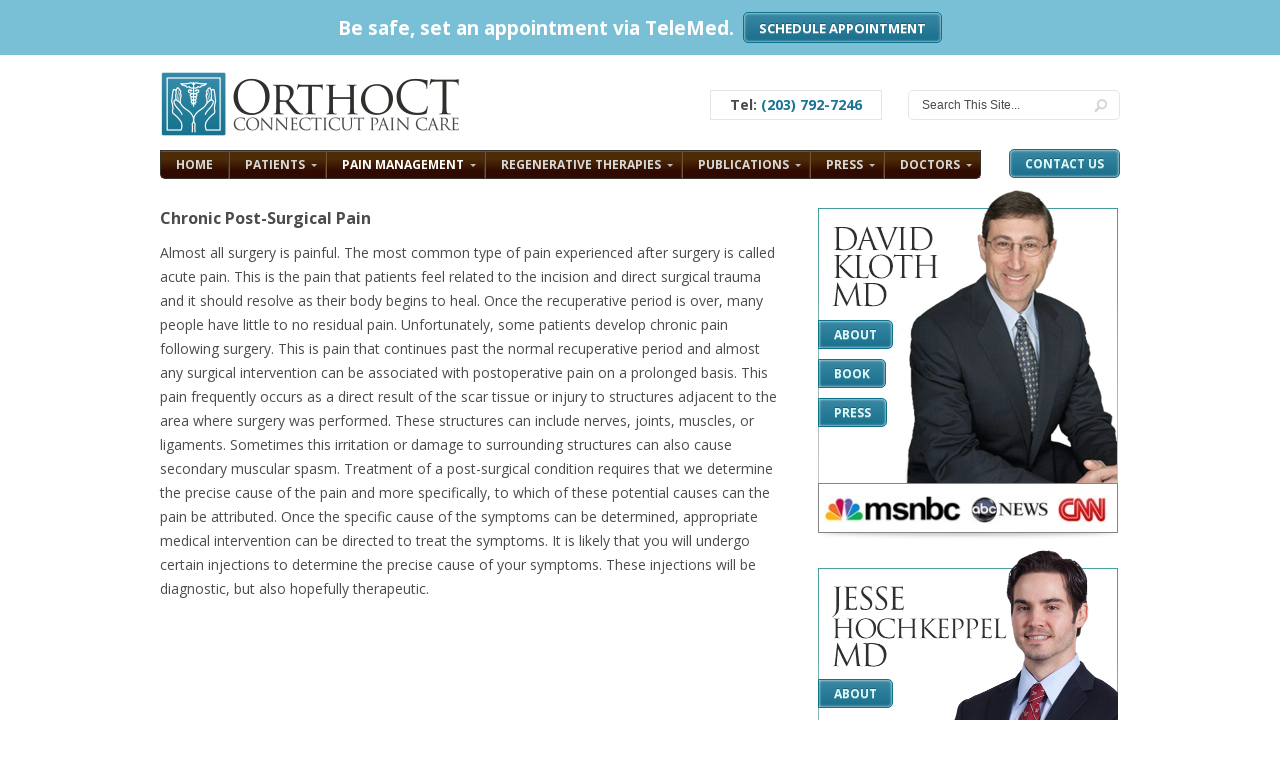

--- FILE ---
content_type: text/html; charset=UTF-8
request_url: https://ctpaincare.com/pain-management/conditions/chronic-post-surgical-pain/
body_size: 15508
content:
<!DOCTYPE html>
<!--[if IE 6]>
<html id="ie6" lang="en-US">
<![endif]-->
<!--[if IE 7]>
<html id="ie7" lang="en-US">
<![endif]-->
<!--[if IE 8]>
<html id="ie8" lang="en-US">
<![endif]-->
<!--[if !(IE 6) | !(IE 7) | !(IE 8)  ]><!-->
<html lang="en-US">
<!--<![endif]-->
<head>
	<meta charset="UTF-8" />
	<title>  Chronic Post-Surgical Pain | DAVID KLOTH, MD | Connecticut Pain Care</title>
			
		
	<link rel="stylesheet" href="https://ctpaincare.com/wp-content/themes/Kloth/style.css" type="text/css" />
	<link rel="stylesheet" href="https://ctpaincare.com/wp-content/themes/Kloth/css/horizontal.css" type="text/css" />
	<link rel="stylesheet" href="https://ctpaincare.com/wp-content/themes/Kloth/css/vertical.css" type="text/css" />
	<link href='http://fonts.googleapis.com/css?family=Open+Sans+Condensed:300,300italic,700' rel='stylesheet' type='text/css'>
	<link rel="pingback" href="https://ctpaincare.com/xmlrpc.php" />
	
	<!--[if lt IE 9]>
		<script src="https://ctpaincare.com/wp-content/themes/Kloth/js/html5.js" type="text/javascript"></script>
	<![endif]-->

	<script type="text/javascript">
		document.documentElement.className = 'js';
	</script>

	<meta name='robots' content='max-image-preview:large' />
<link rel='dns-prefetch' href='//fonts.googleapis.com' />
<link rel="alternate" type="application/rss+xml" title="DAVID KLOTH, MD | Connecticut Pain Care &raquo; Feed" href="https://ctpaincare.com/feed/" />
<script type="text/javascript">
/* <![CDATA[ */
window._wpemojiSettings = {"baseUrl":"https:\/\/s.w.org\/images\/core\/emoji\/15.0.3\/72x72\/","ext":".png","svgUrl":"https:\/\/s.w.org\/images\/core\/emoji\/15.0.3\/svg\/","svgExt":".svg","source":{"concatemoji":"https:\/\/ctpaincare.com\/wp-includes\/js\/wp-emoji-release.min.js?ver=6.5.5"}};
/*! This file is auto-generated */
!function(i,n){var o,s,e;function c(e){try{var t={supportTests:e,timestamp:(new Date).valueOf()};sessionStorage.setItem(o,JSON.stringify(t))}catch(e){}}function p(e,t,n){e.clearRect(0,0,e.canvas.width,e.canvas.height),e.fillText(t,0,0);var t=new Uint32Array(e.getImageData(0,0,e.canvas.width,e.canvas.height).data),r=(e.clearRect(0,0,e.canvas.width,e.canvas.height),e.fillText(n,0,0),new Uint32Array(e.getImageData(0,0,e.canvas.width,e.canvas.height).data));return t.every(function(e,t){return e===r[t]})}function u(e,t,n){switch(t){case"flag":return n(e,"\ud83c\udff3\ufe0f\u200d\u26a7\ufe0f","\ud83c\udff3\ufe0f\u200b\u26a7\ufe0f")?!1:!n(e,"\ud83c\uddfa\ud83c\uddf3","\ud83c\uddfa\u200b\ud83c\uddf3")&&!n(e,"\ud83c\udff4\udb40\udc67\udb40\udc62\udb40\udc65\udb40\udc6e\udb40\udc67\udb40\udc7f","\ud83c\udff4\u200b\udb40\udc67\u200b\udb40\udc62\u200b\udb40\udc65\u200b\udb40\udc6e\u200b\udb40\udc67\u200b\udb40\udc7f");case"emoji":return!n(e,"\ud83d\udc26\u200d\u2b1b","\ud83d\udc26\u200b\u2b1b")}return!1}function f(e,t,n){var r="undefined"!=typeof WorkerGlobalScope&&self instanceof WorkerGlobalScope?new OffscreenCanvas(300,150):i.createElement("canvas"),a=r.getContext("2d",{willReadFrequently:!0}),o=(a.textBaseline="top",a.font="600 32px Arial",{});return e.forEach(function(e){o[e]=t(a,e,n)}),o}function t(e){var t=i.createElement("script");t.src=e,t.defer=!0,i.head.appendChild(t)}"undefined"!=typeof Promise&&(o="wpEmojiSettingsSupports",s=["flag","emoji"],n.supports={everything:!0,everythingExceptFlag:!0},e=new Promise(function(e){i.addEventListener("DOMContentLoaded",e,{once:!0})}),new Promise(function(t){var n=function(){try{var e=JSON.parse(sessionStorage.getItem(o));if("object"==typeof e&&"number"==typeof e.timestamp&&(new Date).valueOf()<e.timestamp+604800&&"object"==typeof e.supportTests)return e.supportTests}catch(e){}return null}();if(!n){if("undefined"!=typeof Worker&&"undefined"!=typeof OffscreenCanvas&&"undefined"!=typeof URL&&URL.createObjectURL&&"undefined"!=typeof Blob)try{var e="postMessage("+f.toString()+"("+[JSON.stringify(s),u.toString(),p.toString()].join(",")+"));",r=new Blob([e],{type:"text/javascript"}),a=new Worker(URL.createObjectURL(r),{name:"wpTestEmojiSupports"});return void(a.onmessage=function(e){c(n=e.data),a.terminate(),t(n)})}catch(e){}c(n=f(s,u,p))}t(n)}).then(function(e){for(var t in e)n.supports[t]=e[t],n.supports.everything=n.supports.everything&&n.supports[t],"flag"!==t&&(n.supports.everythingExceptFlag=n.supports.everythingExceptFlag&&n.supports[t]);n.supports.everythingExceptFlag=n.supports.everythingExceptFlag&&!n.supports.flag,n.DOMReady=!1,n.readyCallback=function(){n.DOMReady=!0}}).then(function(){return e}).then(function(){var e;n.supports.everything||(n.readyCallback(),(e=n.source||{}).concatemoji?t(e.concatemoji):e.wpemoji&&e.twemoji&&(t(e.twemoji),t(e.wpemoji)))}))}((window,document),window._wpemojiSettings);
/* ]]> */
</script>
<meta content="Dr. Kloth v.1.0" name="generator"/>
<link rel='stylesheet' id='stylesheet-css' href='https://ctpaincare.com/wp-content/plugins/contact-bank/assets/css/stylesheet.css?ver=6.5.5' type='text/css' media='all' />
<link rel='stylesheet' id='system-message-css' href='https://ctpaincare.com/wp-content/plugins/contact-bank/assets/css/system-message.css?ver=6.5.5' type='text/css' media='all' />
<link rel='stylesheet' id='formidable-css' href='https://ctpaincare.com/wp-content/plugins/formidable/css/formidableforms.css?ver=7241624' type='text/css' media='all' />
<style id='wp-emoji-styles-inline-css' type='text/css'>

	img.wp-smiley, img.emoji {
		display: inline !important;
		border: none !important;
		box-shadow: none !important;
		height: 1em !important;
		width: 1em !important;
		margin: 0 0.07em !important;
		vertical-align: -0.1em !important;
		background: none !important;
		padding: 0 !important;
	}
</style>
<link rel='stylesheet' id='wp-block-library-css' href='https://ctpaincare.com/wp-includes/css/dist/block-library/style.min.css?ver=6.5.5' type='text/css' media='all' />
<style id='classic-theme-styles-inline-css' type='text/css'>
/*! This file is auto-generated */
.wp-block-button__link{color:#fff;background-color:#32373c;border-radius:9999px;box-shadow:none;text-decoration:none;padding:calc(.667em + 2px) calc(1.333em + 2px);font-size:1.125em}.wp-block-file__button{background:#32373c;color:#fff;text-decoration:none}
</style>
<style id='global-styles-inline-css' type='text/css'>
body{--wp--preset--color--black: #000000;--wp--preset--color--cyan-bluish-gray: #abb8c3;--wp--preset--color--white: #ffffff;--wp--preset--color--pale-pink: #f78da7;--wp--preset--color--vivid-red: #cf2e2e;--wp--preset--color--luminous-vivid-orange: #ff6900;--wp--preset--color--luminous-vivid-amber: #fcb900;--wp--preset--color--light-green-cyan: #7bdcb5;--wp--preset--color--vivid-green-cyan: #00d084;--wp--preset--color--pale-cyan-blue: #8ed1fc;--wp--preset--color--vivid-cyan-blue: #0693e3;--wp--preset--color--vivid-purple: #9b51e0;--wp--preset--gradient--vivid-cyan-blue-to-vivid-purple: linear-gradient(135deg,rgba(6,147,227,1) 0%,rgb(155,81,224) 100%);--wp--preset--gradient--light-green-cyan-to-vivid-green-cyan: linear-gradient(135deg,rgb(122,220,180) 0%,rgb(0,208,130) 100%);--wp--preset--gradient--luminous-vivid-amber-to-luminous-vivid-orange: linear-gradient(135deg,rgba(252,185,0,1) 0%,rgba(255,105,0,1) 100%);--wp--preset--gradient--luminous-vivid-orange-to-vivid-red: linear-gradient(135deg,rgba(255,105,0,1) 0%,rgb(207,46,46) 100%);--wp--preset--gradient--very-light-gray-to-cyan-bluish-gray: linear-gradient(135deg,rgb(238,238,238) 0%,rgb(169,184,195) 100%);--wp--preset--gradient--cool-to-warm-spectrum: linear-gradient(135deg,rgb(74,234,220) 0%,rgb(151,120,209) 20%,rgb(207,42,186) 40%,rgb(238,44,130) 60%,rgb(251,105,98) 80%,rgb(254,248,76) 100%);--wp--preset--gradient--blush-light-purple: linear-gradient(135deg,rgb(255,206,236) 0%,rgb(152,150,240) 100%);--wp--preset--gradient--blush-bordeaux: linear-gradient(135deg,rgb(254,205,165) 0%,rgb(254,45,45) 50%,rgb(107,0,62) 100%);--wp--preset--gradient--luminous-dusk: linear-gradient(135deg,rgb(255,203,112) 0%,rgb(199,81,192) 50%,rgb(65,88,208) 100%);--wp--preset--gradient--pale-ocean: linear-gradient(135deg,rgb(255,245,203) 0%,rgb(182,227,212) 50%,rgb(51,167,181) 100%);--wp--preset--gradient--electric-grass: linear-gradient(135deg,rgb(202,248,128) 0%,rgb(113,206,126) 100%);--wp--preset--gradient--midnight: linear-gradient(135deg,rgb(2,3,129) 0%,rgb(40,116,252) 100%);--wp--preset--font-size--small: 13px;--wp--preset--font-size--medium: 20px;--wp--preset--font-size--large: 36px;--wp--preset--font-size--x-large: 42px;--wp--preset--spacing--20: 0.44rem;--wp--preset--spacing--30: 0.67rem;--wp--preset--spacing--40: 1rem;--wp--preset--spacing--50: 1.5rem;--wp--preset--spacing--60: 2.25rem;--wp--preset--spacing--70: 3.38rem;--wp--preset--spacing--80: 5.06rem;--wp--preset--shadow--natural: 6px 6px 9px rgba(0, 0, 0, 0.2);--wp--preset--shadow--deep: 12px 12px 50px rgba(0, 0, 0, 0.4);--wp--preset--shadow--sharp: 6px 6px 0px rgba(0, 0, 0, 0.2);--wp--preset--shadow--outlined: 6px 6px 0px -3px rgba(255, 255, 255, 1), 6px 6px rgba(0, 0, 0, 1);--wp--preset--shadow--crisp: 6px 6px 0px rgba(0, 0, 0, 1);}:where(.is-layout-flex){gap: 0.5em;}:where(.is-layout-grid){gap: 0.5em;}body .is-layout-flex{display: flex;}body .is-layout-flex{flex-wrap: wrap;align-items: center;}body .is-layout-flex > *{margin: 0;}body .is-layout-grid{display: grid;}body .is-layout-grid > *{margin: 0;}:where(.wp-block-columns.is-layout-flex){gap: 2em;}:where(.wp-block-columns.is-layout-grid){gap: 2em;}:where(.wp-block-post-template.is-layout-flex){gap: 1.25em;}:where(.wp-block-post-template.is-layout-grid){gap: 1.25em;}.has-black-color{color: var(--wp--preset--color--black) !important;}.has-cyan-bluish-gray-color{color: var(--wp--preset--color--cyan-bluish-gray) !important;}.has-white-color{color: var(--wp--preset--color--white) !important;}.has-pale-pink-color{color: var(--wp--preset--color--pale-pink) !important;}.has-vivid-red-color{color: var(--wp--preset--color--vivid-red) !important;}.has-luminous-vivid-orange-color{color: var(--wp--preset--color--luminous-vivid-orange) !important;}.has-luminous-vivid-amber-color{color: var(--wp--preset--color--luminous-vivid-amber) !important;}.has-light-green-cyan-color{color: var(--wp--preset--color--light-green-cyan) !important;}.has-vivid-green-cyan-color{color: var(--wp--preset--color--vivid-green-cyan) !important;}.has-pale-cyan-blue-color{color: var(--wp--preset--color--pale-cyan-blue) !important;}.has-vivid-cyan-blue-color{color: var(--wp--preset--color--vivid-cyan-blue) !important;}.has-vivid-purple-color{color: var(--wp--preset--color--vivid-purple) !important;}.has-black-background-color{background-color: var(--wp--preset--color--black) !important;}.has-cyan-bluish-gray-background-color{background-color: var(--wp--preset--color--cyan-bluish-gray) !important;}.has-white-background-color{background-color: var(--wp--preset--color--white) !important;}.has-pale-pink-background-color{background-color: var(--wp--preset--color--pale-pink) !important;}.has-vivid-red-background-color{background-color: var(--wp--preset--color--vivid-red) !important;}.has-luminous-vivid-orange-background-color{background-color: var(--wp--preset--color--luminous-vivid-orange) !important;}.has-luminous-vivid-amber-background-color{background-color: var(--wp--preset--color--luminous-vivid-amber) !important;}.has-light-green-cyan-background-color{background-color: var(--wp--preset--color--light-green-cyan) !important;}.has-vivid-green-cyan-background-color{background-color: var(--wp--preset--color--vivid-green-cyan) !important;}.has-pale-cyan-blue-background-color{background-color: var(--wp--preset--color--pale-cyan-blue) !important;}.has-vivid-cyan-blue-background-color{background-color: var(--wp--preset--color--vivid-cyan-blue) !important;}.has-vivid-purple-background-color{background-color: var(--wp--preset--color--vivid-purple) !important;}.has-black-border-color{border-color: var(--wp--preset--color--black) !important;}.has-cyan-bluish-gray-border-color{border-color: var(--wp--preset--color--cyan-bluish-gray) !important;}.has-white-border-color{border-color: var(--wp--preset--color--white) !important;}.has-pale-pink-border-color{border-color: var(--wp--preset--color--pale-pink) !important;}.has-vivid-red-border-color{border-color: var(--wp--preset--color--vivid-red) !important;}.has-luminous-vivid-orange-border-color{border-color: var(--wp--preset--color--luminous-vivid-orange) !important;}.has-luminous-vivid-amber-border-color{border-color: var(--wp--preset--color--luminous-vivid-amber) !important;}.has-light-green-cyan-border-color{border-color: var(--wp--preset--color--light-green-cyan) !important;}.has-vivid-green-cyan-border-color{border-color: var(--wp--preset--color--vivid-green-cyan) !important;}.has-pale-cyan-blue-border-color{border-color: var(--wp--preset--color--pale-cyan-blue) !important;}.has-vivid-cyan-blue-border-color{border-color: var(--wp--preset--color--vivid-cyan-blue) !important;}.has-vivid-purple-border-color{border-color: var(--wp--preset--color--vivid-purple) !important;}.has-vivid-cyan-blue-to-vivid-purple-gradient-background{background: var(--wp--preset--gradient--vivid-cyan-blue-to-vivid-purple) !important;}.has-light-green-cyan-to-vivid-green-cyan-gradient-background{background: var(--wp--preset--gradient--light-green-cyan-to-vivid-green-cyan) !important;}.has-luminous-vivid-amber-to-luminous-vivid-orange-gradient-background{background: var(--wp--preset--gradient--luminous-vivid-amber-to-luminous-vivid-orange) !important;}.has-luminous-vivid-orange-to-vivid-red-gradient-background{background: var(--wp--preset--gradient--luminous-vivid-orange-to-vivid-red) !important;}.has-very-light-gray-to-cyan-bluish-gray-gradient-background{background: var(--wp--preset--gradient--very-light-gray-to-cyan-bluish-gray) !important;}.has-cool-to-warm-spectrum-gradient-background{background: var(--wp--preset--gradient--cool-to-warm-spectrum) !important;}.has-blush-light-purple-gradient-background{background: var(--wp--preset--gradient--blush-light-purple) !important;}.has-blush-bordeaux-gradient-background{background: var(--wp--preset--gradient--blush-bordeaux) !important;}.has-luminous-dusk-gradient-background{background: var(--wp--preset--gradient--luminous-dusk) !important;}.has-pale-ocean-gradient-background{background: var(--wp--preset--gradient--pale-ocean) !important;}.has-electric-grass-gradient-background{background: var(--wp--preset--gradient--electric-grass) !important;}.has-midnight-gradient-background{background: var(--wp--preset--gradient--midnight) !important;}.has-small-font-size{font-size: var(--wp--preset--font-size--small) !important;}.has-medium-font-size{font-size: var(--wp--preset--font-size--medium) !important;}.has-large-font-size{font-size: var(--wp--preset--font-size--large) !important;}.has-x-large-font-size{font-size: var(--wp--preset--font-size--x-large) !important;}
.wp-block-navigation a:where(:not(.wp-element-button)){color: inherit;}
:where(.wp-block-post-template.is-layout-flex){gap: 1.25em;}:where(.wp-block-post-template.is-layout-grid){gap: 1.25em;}
:where(.wp-block-columns.is-layout-flex){gap: 2em;}:where(.wp-block-columns.is-layout-grid){gap: 2em;}
.wp-block-pullquote{font-size: 1.5em;line-height: 1.6;}
</style>
<link rel='stylesheet' id='wpfront-notification-bar-css' href='https://ctpaincare.com/wp-content/plugins/wpfront-notification-bar/css/wpfront-notification-bar.min.css?ver=3.4.2.04051' type='text/css' media='all' />
<link rel='stylesheet' id='google_font_open_sans-css' href='http://fonts.googleapis.com/css?family=Open+Sans%3A400%2C700%2C300&#038;ver=6.5.5' type='text/css' media='all' />
<link rel='stylesheet' id='google_font_open_sans_condensed-css' href='http://fonts.googleapis.com/css?family=Open+Sans+Condensed%3A300%2C700&#038;ver=6.5.5' type='text/css' media='all' />
<link rel='stylesheet' id='et_lb_modules-css' href='https://ctpaincare.com/wp-content/plugins/elegantbuilder/style.css?ver=2.2' type='text/css' media='all' />
<link rel='stylesheet' id='et-shortcodes-css-css' href='https://ctpaincare.com/wp-content/themes/Kloth/epanel/shortcodes/css/shortcodes.css?ver=3.0' type='text/css' media='all' />
<link rel='stylesheet' id='sib-front-css-css' href='https://ctpaincare.com/wp-content/plugins/mailin/css/mailin-front.css?ver=6.5.5' type='text/css' media='all' />
<link rel='stylesheet' id='ubermenu-basic-css' href='https://ctpaincare.com/wp-content/plugins/ubermenu/styles/basic.css?ver=2.2.1.0' type='text/css' media='all' />
<link rel='stylesheet' id='ubermenu-grey-white-css' href='https://ctpaincare.com/wp-content/plugins/ubermenu/styles/skins/blackwhite.css?ver=2.2.1.0' type='text/css' media='all' />
<link rel='stylesheet' id='fancybox-css' href='https://ctpaincare.com/wp-content/themes/Kloth/epanel/page_templates/js/fancybox/jquery.fancybox-1.3.4.css?ver=1.3.4' type='text/css' media='screen' />
<link rel='stylesheet' id='et_page_templates-css' href='https://ctpaincare.com/wp-content/themes/Kloth/epanel/page_templates/page_templates.css?ver=1.8' type='text/css' media='screen' />
<script type="text/javascript" src="https://ctpaincare.com/wp-includes/js/jquery/jquery.min.js?ver=3.7.1" id="jquery-core-js"></script>
<script type="text/javascript" src="https://ctpaincare.com/wp-includes/js/jquery/jquery-migrate.min.js?ver=3.4.1" id="jquery-migrate-js"></script>
<script type="text/javascript" src="https://ctpaincare.com/wp-content/plugins/contact-bank/assets/js/jquery.Tooltip.js?ver=6.5.5" id="jquery.Tooltip.js-js"></script>
<script type="text/javascript" src="https://ctpaincare.com/wp-content/plugins/contact-bank/assets/js/jquery.validate.min.js?ver=6.5.5" id="jquery.validate.min-js"></script>
<script type="text/javascript" src="https://ctpaincare.com/wp-content/plugins/wpfront-notification-bar/js/wpfront-notification-bar.min.js?ver=3.4.2.04051" id="wpfront-notification-bar-js"></script>
<script type="text/javascript" id="sib-front-js-js-extra">
/* <![CDATA[ */
var sibErrMsg = {"invalidMail":"Please fill out valid email address","requiredField":"Please fill out required fields","invalidDateFormat":"Please fill out valid date format","invalidSMSFormat":"Please fill out valid phone number"};
var ajax_sib_front_object = {"ajax_url":"https:\/\/ctpaincare.com\/wp-admin\/admin-ajax.php","ajax_nonce":"25d3dcb09a","flag_url":"https:\/\/ctpaincare.com\/wp-content\/plugins\/mailin\/img\/flags\/"};
/* ]]> */
</script>
<script type="text/javascript" src="https://ctpaincare.com/wp-content/plugins/mailin/js/mailin-front.js?ver=1721188682" id="sib-front-js-js"></script>
<link rel="https://api.w.org/" href="https://ctpaincare.com/wp-json/" /><link rel="alternate" type="application/json" href="https://ctpaincare.com/wp-json/wp/v2/pages/46" /><link rel="EditURI" type="application/rsd+xml" title="RSD" href="https://ctpaincare.com/xmlrpc.php?rsd" />
<meta name="generator" content="WordPress 6.5.5" />
<link rel="canonical" href="https://ctpaincare.com/pain-management/conditions/chronic-post-surgical-pain/" />
<link rel='shortlink' href='https://ctpaincare.com/?p=46' />
<link rel="alternate" type="application/json+oembed" href="https://ctpaincare.com/wp-json/oembed/1.0/embed?url=https%3A%2F%2Fctpaincare.com%2Fpain-management%2Fconditions%2Fchronic-post-surgical-pain%2F" />
<link rel="alternate" type="text/xml+oembed" href="https://ctpaincare.com/wp-json/oembed/1.0/embed?url=https%3A%2F%2Fctpaincare.com%2Fpain-management%2Fconditions%2Fchronic-post-surgical-pain%2F&#038;format=xml" />
<script>document.documentElement.className += " js";</script>
<meta name="viewport" content="width=device-width, initial-scale=1.0, maximum-scale=1.0, user-scalable=0" /><style>
		#featured .flex-direction-nav a:hover, #video-slider-section .flex-direction-nav a:hover { background-color: #ffb600; }
			#featured_section .active-slide .post-meta, #featured_section .switcher_hover .post-meta, .et_tab_link_hover .post-meta { background: #197593; }
			h3.main-title { background-color: #ffa500; -moz-box-shadow: inset 0 0 10px rgba(255,140,0,0.1); -webkit-box-shadow: inset 0 0 10px rgba(255,140,0,0.1); box-shadow: inset 0 0 10px rgba(255,140,0,0.1); border: 1px solid #ff8c00; }
				.widget li { background: url(https://ctpaincare.com/wp-content/themes/Kloth/images/widget-bullet.png) no-repeat 24px 24px; }
				.footer-widget li { background: url(https://ctpaincare.com/wp-content/themes/Kloth/images/widget-bullet.png) no-repeat 0 4px; }
		a { color: #197593; }
		a:hover { color: #4796b5; text-decoration: none; }
		.et_video_play { background-color: #ffa500; }
		#second-menu > ul > li > a:hover { background-color: #ffa500; }
		#second-menu ul ul li a:hover { background-color: #ffb122; }
		#second-menu ul.nav li ul { background: #ffa500; }
		#second-menu ul ul li a { border-top: 1px solid #ffb122; }
		</style>
<!-- UberMenu CSS - Controlled through UberMenu Options Panel 
================================================================ -->
<style type="text/css" id="ubermenu-style-generator-css">
/* Vertical Submenu Width */
#megaMenu.megaMenuVertical ul.megaMenu li.ss-nav-menu-mega.ss-nav-menu-item-depth-0 ul.sub-menu-1{ width: 170px; max-width: 170px; }
/* Image Text Padding */
#megaMenu .ss-nav-menu-with-img > a > .wpmega-link-title, #megaMenu .ss-nav-menu-with-img > a > .wpmega-link-description, #megaMenu .ss-nav-menu-with-img > a > .wpmega-item-description, #megaMenu .ss-nav-menu-with-img > span.um-anchoremulator > .wpmega-link-title, #megaMenu .ss-nav-menu-with-img > span.um-anchoremulator > .wpmega-link-description, #megaMenu .ss-nav-menu-with-img > span.um-anchoremulator > .wpmega-item-description{
  padding-left: 23px;
}	
</style>
<!-- end UberMenu CSS -->
		
					<style type="text/css" id="wp-custom-css">
			/*
You can add your own CSS here.

Click the help icon above to learn more.
*/

.footer-widget p {
    line-height: 15px;
}

.slides:after {
    height: 16px !important;
}

.et_lb_slider ol.flex-control-nav {
    bottom: 25px;
}


#contactbutton {
	margin-top: 10px;

}

.custom_content_buttom {
    width: 100%;
    position: relative;
    margin-top: 20px;
}

.pods article.post ul, .comment-content ul, article.page ul {     list-style-type: none;     padding: 0 0 0px 0px;     line-height: 26px;





		</style>
		</head>
<body class="page-template-default page page-id-46 page-child parent-pageid-19 chrome et_includes_sidebar">
		<header id="main-header">
		<div class="container clearfix">
			<div class="top_header">
				
				<div class="onlylogo">
					
					<a href="https://ctpaincare.com">
												<img src="http://ctpaincare.com/wp-content/uploads/2019/04/OrthoCT_logo-300x66.png" alt="DAVID KLOTH, MD | Connecticut Pain Care" id="logo"/>
					</a>
				
				</div>
				
				
				<div id="search">
					<div id="search-form">
						<form method="get" id="searchform" action="https://ctpaincare.com/">
							<input type="text" value="Search This Site..." name="s" id="searchinput" />
							<input type="image" src="https://ctpaincare.com/wp-content/themes/Kloth/images/search_btn.png" id="searchsubmit" />
						</form>
					</div> <!-- end #search-form -->
				</div> <!-- end #search -->
				
				
				<div id="phone">
					
					<span>Tel: <a href="tel:2037927246">(203) 792-7246</a></span>
				
				</div>
			
			</div>
			<div class="et_lb_module et_lb_button et_lb_hiddena et_lb_button_brown et_lb_button_medium"><a href="#" class="mobile_nav closed"><span>MAIN MENU</span></a></div>			<nav id="top-menu">
				<div id="megaMenu" class="megaMenuContainer megaMenu-nojs megaResponsive megaResponsiveToggle wpmega-preset-grey-white megaMenuHorizontal megaMenuOnHover wpmega-withjs wpmega-noconflict"><div id="megaMenuToggle" class="megaMenuToggle">Menu&nbsp; <span class="megaMenuToggle-icon"></span></div><ul id="megaUber" class="megaMenu" data-theme-location="primary-menu"><li id="menu-item-211" class="menu-item menu-item-type-post_type menu-item-object-page menu-item-home ss-nav-menu-item-0 ss-nav-menu-item-depth-0 ss-nav-menu-reg"><a href="https://ctpaincare.com/"><span class="wpmega-link-title">Home</span></a></li><li id="menu-item-212" class="menu-item menu-item-type-post_type menu-item-object-page menu-item-has-children mega-with-sub ss-nav-menu-item-1 ss-nav-menu-item-depth-0 ss-nav-menu-reg"><a href="https://ctpaincare.com/patients/"><span class="wpmega-link-title">Patients</span></a>
<ul class="sub-menu sub-menu-1">
<li id="menu-item-213" class="menu-item menu-item-type-post_type menu-item-object-page ss-nav-menu-item-depth-1"><a href="https://ctpaincare.com/patients/welcome/"><span class="wpmega-link-title">Welcome</span></a></li><li id="menu-item-214" class="menu-item menu-item-type-post_type menu-item-object-page ss-nav-menu-item-depth-1"><a href="https://ctpaincare.com/patients/new-patients/"><span class="wpmega-link-title">New Patients</span></a></li><li id="menu-item-306" class="menu-item menu-item-type-post_type menu-item-object-page ss-nav-menu-item-depth-1"><a href="https://ctpaincare.com/patients/patient-forms/"><span class="wpmega-link-title">Patient Forms</span></a></li><li id="menu-item-307" class="menu-item menu-item-type-post_type menu-item-object-page ss-nav-menu-item-depth-1"><a href="https://ctpaincare.com/patients/testimonials/"><span class="wpmega-link-title">Testimonials</span></a></li></ul>
</li><li id="menu-item-216" class="menu-item menu-item-type-post_type menu-item-object-page current-page-ancestor current-menu-ancestor current_page_ancestor menu-item-has-children mega-with-sub ss-nav-menu-item-2 ss-nav-menu-item-depth-0 ss-nav-menu-mega ss-nav-menu-mega-fullWidth mega-colgroup mega-colgroup-4 ss-nav-menu-mega-alignCenter"><a href="https://ctpaincare.com/pain-management/"><span class="wpmega-link-title">Pain Management</span></a>
<ul class="sub-menu sub-menu-1">
<li id="menu-item-223" class="menu-item menu-item-type-post_type menu-item-object-page menu-item-has-children ss-nav-menu-item-depth-1"><a href="https://ctpaincare.com/pain-management/treatments/"><span class="wpmega-link-title">Treatments</span></a>
	<ul class="sub-menu sub-menu-2">
<li id="menu-item-224" class="menu-item menu-item-type-post_type menu-item-object-page ss-nav-menu-item-depth-2"><a href="https://ctpaincare.com/pain-management/treatments/non-surgical-treatments/"><span class="wpmega-link-title">Non- Surgical Treatments</span></a></li><li id="menu-item-235" class="menu-item menu-item-type-post_type menu-item-object-page ss-nav-menu-item-depth-2"><a href="https://ctpaincare.com/pain-management/treatments/minimally-invasive-procedures/"><span class="wpmega-link-title">Minimally Invasive Procedures</span></a></li>	</ul>
</li><li id="menu-item-217" class="menu-item menu-item-type-post_type menu-item-object-page current-page-ancestor current-menu-ancestor current-menu-parent current-page-parent current_page_parent current_page_ancestor menu-item-has-children ss-nav-menu-item-depth-1"><a href="https://ctpaincare.com/pain-management/conditions/"><span class="wpmega-link-title">Conditions</span></a>
	<ul class="sub-menu sub-menu-2">
<li id="menu-item-272" class="menu-item menu-item-type-post_type menu-item-object-page ss-nav-menu-item-depth-2"><a href="https://ctpaincare.com/pain-management/conditions/back-pain/"><span class="wpmega-link-title">Back Pain</span></a></li><li id="menu-item-220" class="menu-item menu-item-type-post_type menu-item-object-page ss-nav-menu-item-depth-2"><a href="https://ctpaincare.com/pain-management/conditions/neck-pain/"><span class="wpmega-link-title">Neck Pain</span></a></li><li id="menu-item-251" class="menu-item menu-item-type-post_type menu-item-object-page ss-nav-menu-item-depth-2"><a href="https://ctpaincare.com/pain-management/conditions/armleg-pain/"><span class="wpmega-link-title">Arm/Leg Pain</span></a></li><li id="menu-item-259" class="menu-item menu-item-type-post_type menu-item-object-page ss-nav-menu-item-depth-2"><a href="https://ctpaincare.com/pain-management/conditions/failed-back-syndrome/"><span class="wpmega-link-title">Failed Back Syndrome</span></a></li><li id="menu-item-254" class="menu-item menu-item-type-post_type menu-item-object-page current-menu-item page_item page-item-46 current_page_item ss-nav-menu-item-depth-2"><a href="https://ctpaincare.com/pain-management/conditions/chronic-post-surgical-pain/"><span class="wpmega-link-title">Chronic Post-Surgical Pain</span></a></li><li id="menu-item-260" class="menu-item menu-item-type-post_type menu-item-object-page ss-nav-menu-item-depth-2"><a href="https://ctpaincare.com/pain-management/conditions/motor-vehicle-accident-related-injuries/"><span class="wpmega-link-title">Motor Vehicle Accident Related Injuries</span></a></li><li id="menu-item-273" class="menu-item menu-item-type-post_type menu-item-object-page ss-nav-menu-item-depth-2"><a href="https://ctpaincare.com/pain-management/conditions/musculoskeletal-pain/"><span class="wpmega-link-title">Musculoskeletal Pain</span></a></li><li id="menu-item-218" class="menu-item menu-item-type-post_type menu-item-object-page ss-nav-menu-item-depth-2"><a href="https://ctpaincare.com/pain-management/conditions/groin-pain/"><span class="wpmega-link-title">Groin Pain</span></a></li><li id="menu-item-308" class="menu-item menu-item-type-post_type menu-item-object-page ss-nav-menu-item-depth-2"><a href="https://ctpaincare.com/pain-management/conditions/shoulder-pain/"><span class="wpmega-link-title">Shoulder Pain</span></a></li><li id="menu-item-1918" class="menu-item menu-item-type-post_type menu-item-object-page ss-nav-menu-item-depth-2"><a href="https://ctpaincare.com/pain-management/conditions/spondylolisthesis/"><span class="wpmega-link-title">Spondylolisthesis</span></a></li>	</ul>
</li><li id="menu-item-263" class="menu-item menu-item-type-custom menu-item-object-custom menu-item-has-children ss-nav-menu-item-depth-1 ss-nav-menu-notext"><a href="#"></a>
	<ul class="sub-menu sub-menu-2">
<li id="menu-item-253" class="menu-item menu-item-type-post_type menu-item-object-page ss-nav-menu-item-depth-2"><a href="https://ctpaincare.com/pain-management/conditions/heel-pain-plantar-fasciitis/"><span class="wpmega-link-title">Heel Pain- Plantar Fasciitis</span></a></li><li id="menu-item-853" class="menu-item menu-item-type-post_type menu-item-object-page ss-nav-menu-item-depth-2"><a href="https://ctpaincare.com/pain-management/conditions/foot-and-ankle-pain/"><span class="wpmega-link-title">Foot and Ankle Pain</span></a></li><li id="menu-item-256" class="menu-item menu-item-type-post_type menu-item-object-page ss-nav-menu-item-depth-2"><a href="https://ctpaincare.com/pain-management/conditions/post-stroke-syndromes/"><span class="wpmega-link-title">Post Stroke Syndromes</span></a></li><li id="menu-item-255" class="menu-item menu-item-type-post_type menu-item-object-page ss-nav-menu-item-depth-2"><a href="https://ctpaincare.com/pain-management/conditions/spasticity-related-pain/"><span class="wpmega-link-title">Spasticity Related Pain</span></a></li><li id="menu-item-258" class="menu-item menu-item-type-post_type menu-item-object-page ss-nav-menu-item-depth-2"><a href="https://ctpaincare.com/pain-management/conditions/spinal-headaches/"><span class="wpmega-link-title">Spinal Headaches</span></a></li><li id="menu-item-271" class="menu-item menu-item-type-post_type menu-item-object-page ss-nav-menu-item-depth-2"><a href="https://ctpaincare.com/pain-management/conditions/sciatica/"><span class="wpmega-link-title">Sciatica</span></a></li><li id="menu-item-879" class="menu-item menu-item-type-post_type menu-item-object-page ss-nav-menu-item-depth-2"><a href="https://ctpaincare.com/pain-management/conditions/radiculopathy-2/"><span class="wpmega-link-title">Radiculopathy</span></a></li><li id="menu-item-309" class="menu-item menu-item-type-post_type menu-item-object-page ss-nav-menu-item-depth-2"><a href="https://ctpaincare.com/pain-management/conditions/diabetic-and-other-peripheral-neuropathy/"><span class="wpmega-link-title">Diabetic and other Peripheral Neuropathy</span></a></li><li id="menu-item-278" class="menu-item menu-item-type-post_type menu-item-object-page ss-nav-menu-item-depth-2"><a href="https://ctpaincare.com/pain-management/conditions/phantom-limb-pain/"><span class="wpmega-link-title">Phantom Limb Pain</span></a></li><li id="menu-item-277" class="menu-item menu-item-type-post_type menu-item-object-page ss-nav-menu-item-depth-2"><a href="https://ctpaincare.com/pain-management/conditions/myofascial-pain/"><span class="wpmega-link-title">Myofascial Pain</span></a></li>	</ul>
</li><li id="menu-item-280" class="menu-item menu-item-type-custom menu-item-object-custom menu-item-has-children ss-nav-menu-item-depth-1 ss-nav-menu-notext"><a href="#"></a>
	<ul class="sub-menu sub-menu-2">
<li id="menu-item-282" class="menu-item menu-item-type-post_type menu-item-object-page ss-nav-menu-item-depth-2"><a href="https://ctpaincare.com/pain-management/conditions/post-herpetic-neuralgiashingles/"><span class="wpmega-link-title">Post Herpetic Neuralgia/Shingles</span></a></li><li id="menu-item-276" class="menu-item menu-item-type-post_type menu-item-object-page ss-nav-menu-item-depth-2"><a href="https://ctpaincare.com/pain-management/conditions/sympathetic-pain-rsd-crps-causalgia-intercostal-neuralgia/"><span class="wpmega-link-title">Sympathetic Pain (RSD, CRPS, Causalgia, Intercostal Neuralgia)</span></a></li><li id="menu-item-275" class="menu-item menu-item-type-post_type menu-item-object-page ss-nav-menu-item-depth-2"><a href="https://ctpaincare.com/pain-management/conditions/joint-pain/"><span class="wpmega-link-title">Joint Pain</span></a></li><li id="menu-item-283" class="menu-item menu-item-type-post_type menu-item-object-page ss-nav-menu-item-depth-2"><a href="https://ctpaincare.com/pain-management/conditions/headache/"><span class="wpmega-link-title">Headache</span></a></li><li id="menu-item-284" class="menu-item menu-item-type-post_type menu-item-object-page ss-nav-menu-item-depth-2"><a href="https://ctpaincare.com/pain-management/conditions/oint-hypermobility/"><span class="wpmega-link-title">Joint Hypermobility</span></a></li><li id="menu-item-219" class="menu-item menu-item-type-post_type menu-item-object-page ss-nav-menu-item-depth-2"><a href="https://ctpaincare.com/pain-management/conditions/spinal-cord-injuries/"><span class="wpmega-link-title">Spinal Cord Injuries</span></a></li><li id="menu-item-1917" class="menu-item menu-item-type-post_type menu-item-object-page ss-nav-menu-item-depth-2"><a href="https://ctpaincare.com/pain-management/conditions/spinal-stenosis/"><span class="wpmega-link-title">Spinal Stenosis</span></a></li><li id="menu-item-252" class="menu-item menu-item-type-post_type menu-item-object-page ss-nav-menu-item-depth-2"><a href="https://ctpaincare.com/pain-management/conditions/cancer-pain/"><span class="wpmega-link-title">Cancer Pain</span></a></li><li id="menu-item-274" class="menu-item menu-item-type-post_type menu-item-object-page ss-nav-menu-item-depth-2"><a href="https://ctpaincare.com/pain-management/conditions/many-other-causes-of-pain/"><span class="wpmega-link-title">Many other causes of pain</span></a></li>	</ul>
</li></ul>
</li><li id="menu-item-292" class="menu-item menu-item-type-post_type menu-item-object-page menu-item-has-children mega-with-sub ss-nav-menu-item-3 ss-nav-menu-item-depth-0 ss-nav-menu-reg"><a href="https://ctpaincare.com/regenerative-therapies/"><span class="wpmega-link-title">Regenerative Therapies</span></a>
<ul class="sub-menu sub-menu-1">
<li id="menu-item-291" class="menu-item menu-item-type-post_type menu-item-object-page ss-nav-menu-item-depth-1"><a href="https://ctpaincare.com/regenerative-therapies/regenerative-therapies/"><span class="wpmega-link-title">Regenerative Therapies</span></a></li><li id="menu-item-940" class="menu-item menu-item-type-post_type menu-item-object-page ss-nav-menu-item-depth-1"><a href="https://ctpaincare.com/regenerative-therapies/conditions/"><span class="wpmega-link-title">Conditions</span></a></li></ul>
</li><li id="menu-item-248" class="menu-item menu-item-type-post_type menu-item-object-page menu-item-has-children mega-with-sub ss-nav-menu-item-4 ss-nav-menu-item-depth-0 ss-nav-menu-reg ss-nav-menu-nolink"><span class="um-anchoremulator" ><span class="wpmega-link-title">Publications</span></span>
<ul class="sub-menu sub-menu-1">
<li id="menu-item-249" class="menu-item menu-item-type-post_type menu-item-object-page ss-nav-menu-item-depth-1"><a href="https://ctpaincare.com/publications/journal-articles/"><span class="wpmega-link-title">Journal Articles</span></a></li><li id="menu-item-1376" class="menu-item menu-item-type-post_type menu-item-object-page ss-nav-menu-item-depth-1"><a href="https://ctpaincare.com/dr-kloth/book/"><span class="wpmega-link-title">Published Books</span></a></li></ul>
</li><li id="menu-item-245" class="menu-item menu-item-type-post_type menu-item-object-page menu-item-has-children mega-with-sub ss-nav-menu-item-5 ss-nav-menu-item-depth-0 ss-nav-menu-reg"><a href="https://ctpaincare.com/press/"><span class="wpmega-link-title">Press</span></a>
<ul class="sub-menu sub-menu-1">
<li id="menu-item-246" class="menu-item menu-item-type-post_type menu-item-object-page ss-nav-menu-item-depth-1"><a href="https://ctpaincare.com/press/tv/"><span class="wpmega-link-title">TV</span></a></li><li id="menu-item-247" class="menu-item menu-item-type-post_type menu-item-object-page ss-nav-menu-item-depth-1"><a href="https://ctpaincare.com/press/print/"><span class="wpmega-link-title">Print</span></a></li><li id="menu-item-1981" class="menu-item menu-item-type-post_type menu-item-object-page ss-nav-menu-item-depth-1"><a href="https://ctpaincare.com/press/podcasts/"><span class="wpmega-link-title">Podcasts</span></a></li></ul>
</li><li id="menu-item-1782" class="menu-item menu-item-type-custom menu-item-object-custom menu-item-has-children mega-with-sub ss-nav-menu-item-6 ss-nav-menu-item-depth-0 ss-nav-menu-mega ss-nav-menu-mega-alignCenter"><a href="#"><span class="wpmega-link-title">Doctors</span></a>
<ul class="sub-menu sub-menu-1">
<li id="menu-item-240" class="menu-item menu-item-type-post_type menu-item-object-page menu-item-has-children ss-nav-menu-item-depth-1 ss-nav-menu-nolink"><span class="um-anchoremulator" ><span class="wpmega-link-title">Dr. Kloth</span></span>
	<ul class="sub-menu sub-menu-2">
<li id="menu-item-1256" class="menu-item menu-item-type-post_type menu-item-object-page ss-nav-menu-item-depth-2"><a href="https://ctpaincare.com/bio/"><span class="wpmega-link-title">Bio</span></a></li><li id="menu-item-244" class="menu-item menu-item-type-post_type menu-item-object-page ss-nav-menu-item-depth-2"><a href="https://ctpaincare.com/dr-kloth/about/"><span class="wpmega-link-title">CV</span></a></li><li id="menu-item-242" class="menu-item menu-item-type-post_type menu-item-object-page ss-nav-menu-item-depth-2"><a href="https://ctpaincare.com/dr-kloth/book/"><span class="wpmega-link-title">Book</span></a></li>	</ul>
</li><li id="menu-item-1783" class="menu-item menu-item-type-custom menu-item-object-custom menu-item-has-children ss-nav-menu-item-depth-1 ss-nav-menu-nolink"><span class="um-anchoremulator" ><span class="wpmega-link-title">Dr. Hochkeppel</span></span>
	<ul class="sub-menu sub-menu-2">
<li id="menu-item-1785" class="menu-item menu-item-type-post_type menu-item-object-page ss-nav-menu-item-depth-2"><a href="https://ctpaincare.com/hochekeppel/"><span class="wpmega-link-title">Bio</span></a></li><li id="menu-item-1784" class="menu-item menu-item-type-post_type menu-item-object-page ss-nav-menu-item-depth-2"><a href="https://ctpaincare.com/hochkeppel-cv/"><span class="wpmega-link-title">CV</span></a></li>	</ul>
</li></ul>
</li></ul></div>			</nav>	
			
			<div id="contactbutton">
				<div class="et_lb_module et_lb_button et_lb_button_blue et_lb_button_medium"> <a href="/contact-us/"> <span>CONTACT US</span> </a> </div>
			</div>
		</div> <!-- end .container -->
	</header> <!-- end #main-header -->
	
		
	
	
	<div id="main-area">
		<div class="container">

<div id="content-area" class="clearfix default">
	<div id="left-area">
			<article id="post-46" class="entry clearfix post-46 page type-page status-publish hentry">
						
		<div class="post_content clearfix">			
			<h2>Chronic Post-Surgical Pain</h2>
<p>Almost all surgery is painful. The most common type of pain experienced after surgery is called acute pain. This is the pain that patients feel related to the incision and direct surgical trauma and it should resolve as their body begins to heal. Once the recuperative period is over, many people have little to no residual pain. Unfortunately, some patients develop chronic pain following surgery. This is pain that continues past the normal recuperative period and almost any surgical intervention can be associated with postoperative pain on a prolonged basis. This pain frequently occurs as a direct result of the scar tissue or injury to structures adjacent to the area where surgery was performed. These structures can include nerves, joints, muscles, or ligaments. Sometimes this irritation or damage to surrounding structures can also cause secondary muscular spasm. Treatment of a post-surgical condition requires that we determine the precise cause of the pain and more specifically, to which of these potential causes can the pain be attributed. Once the specific cause of the symptoms can be determined, appropriate medical intervention can be directed to treat the symptoms. It is likely that you will undergo certain injections to determine the precise cause of your symptoms. These injections will be diagnostic, but also hopefully therapeutic.</p>
								</div> 	<!-- end .post_content -->
	</article> <!-- end .entry -->
	</div> <!-- end #left-area -->

		<div id="sidebar">
		<div id="specialwidget-5" class="widget widget_specialwidget"><div class="aboutbase"><img src="http://ctpaincare.com/wp-content/uploads/2013/02/david-kloth-e1361055366772.png" /><ul id="menu-dr-kloth-box" class="sidemenu"><li id="" class="menu-item menu-item-type-post_type menu-item-object-page"><div class="et_lb_module noleftcorners et_lb_button et_lb_button_blue et_lb_button_medium"><a href="/bio/"><span>About</span></a></div></li><li id="" class="menu-item menu-item-type-post_type menu-item-object-page"><div class="et_lb_module noleftcorners et_lb_button et_lb_button_blue et_lb_button_medium"><a href="/dr-kloth/book/"><span>Book</span></a></div></li><li id="" class="menu-item menu-item-type-post_type menu-item-object-page"><div class="et_lb_module noleftcorners et_lb_button et_lb_button_blue et_lb_button_medium"><a href="/press/"><span>Press</span></a></div></li></ul></div><div id="carousel"><div class="jcarousel-skin-default">
			<div class="jcarousel" id="jcarousel1">
				<ul><li><a href="/man-denied-health-care-coverage-gets-surgery/"><img width="137" height="27" src="https://ctpaincare.com/wp-content/uploads/2013/02/msnbc1-137x27.jpg" class="attachment-small_logos size-small_logos wp-post-image" alt="" decoding="async" loading="lazy" srcset="https://ctpaincare.com/wp-content/uploads/2013/02/msnbc1-137x27.jpg 137w, https://ctpaincare.com/wp-content/uploads/2013/02/msnbc1-150x30.jpg 150w, https://ctpaincare.com/wp-content/uploads/2013/02/msnbc1-140x27.jpg 140w, https://ctpaincare.com/wp-content/uploads/2013/02/msnbc1-117x22.jpg 117w, https://ctpaincare.com/wp-content/uploads/2013/02/msnbc1.jpg 153w" sizes="(max-width: 137px) 100vw, 137px" /></a></li><li><a href="/meningitis-outbreak-toll-rises-to-12-amid-new-questions-on-oversight/"><img width="77" height="27" src="https://ctpaincare.com/wp-content/uploads/2013/02/ABC-news-77x27.jpg" class="attachment-small_logos size-small_logos wp-post-image" alt="" decoding="async" loading="lazy" srcset="https://ctpaincare.com/wp-content/uploads/2013/02/ABC-news-77x27.jpg 77w, https://ctpaincare.com/wp-content/uploads/2013/02/ABC-news.jpg 86w" sizes="(max-width: 77px) 100vw, 77px" /></a></li><li><a href="http://ctpaincare.com/david-kloth-on-cnn/"><img width="49" height="27" src="https://ctpaincare.com/wp-content/uploads/2013/02/CNN-49x27.jpg" class="attachment-small_logos size-small_logos wp-post-image" alt="" decoding="async" loading="lazy" srcset="https://ctpaincare.com/wp-content/uploads/2013/02/CNN-49x27.jpg 49w, https://ctpaincare.com/wp-content/uploads/2013/02/CNN.jpg 55w" sizes="(max-width: 49px) 100vw, 49px" /></a></li><li><a href="/fox-news-live-dr-kloth-on-pain-medication-abuse/"><img width="28" height="27" src="https://ctpaincare.com/wp-content/uploads/2013/02/foxnews-28x27.jpg" class="attachment-small_logos size-small_logos wp-post-image" alt="" decoding="async" loading="lazy" srcset="https://ctpaincare.com/wp-content/uploads/2013/02/foxnews-28x27.jpg 28w, https://ctpaincare.com/wp-content/uploads/2013/02/foxnews.jpg 32w" sizes="(max-width: 28px) 100vw, 28px" /></a></li></ul></div></div></div></div> <!-- end .widget --><div id="specialwidget-6" class="widget widget_specialwidget"><div class="aboutbase"><img src="http://ctpaincare.com/wp-content/uploads/2019/04/Jesse_Hochkeppel.png" /><ul id="menu-dr-kloth-box" class="sidemenu"><li id="" class="menu-item menu-item-type-post_type menu-item-object-page"><div class="et_lb_module noleftcorners et_lb_button et_lb_button_blue et_lb_button_medium"><a href="/hochekeppel/"><span>About</span></a></div></li></ul></div></div> <!-- end .widget --><div id="specialwidget-11" class="widget widget_specialwidget"><div class="aboutbase"><img src="http://ctpaincare.com/wp-content/uploads/2025/12/Zachary_Lans_MD_lg-1.jpg" /><ul id="menu-dr-kloth-box" class="sidemenu"><li id="" class="menu-item menu-item-type-post_type menu-item-object-page"><div class="et_lb_module noleftcorners et_lb_button et_lb_button_blue et_lb_button_medium"><a href="/zachary-lans-md-cv-bio/"><span>About</span></a></div></li></ul></div></div> <!-- end .widget -->	</div> <!-- end #sidebar -->
</div> 	<!-- end #content-area -->
	
		
		</div> <!-- end .container -->
	</div> <!-- end #main-area -->
	<footer id="main-footer">

		<div class="container">
			<div id="footer-widgets" class="clearfix">
				<div class="footer-widget"><div id="text-17" class="f_widget widget_text"> 			<div class="textwidget"><p>2 Riverview Dr.<br />
Danbury, CT 06810</p>
</div>
		</div> <!-- end .footer-widget --></div> <!-- end .footer-widget --><div class="footer-widget"><div id="text-16" class="f_widget widget_text"> 			<div class="textwidget"><p>761 Main Ave.<br />
Building F, #115<br />
Norwalk, CT 06851</p>
</div>
		</div> <!-- end .footer-widget --></div> <!-- end .footer-widget --><div class="footer-widget last"><div id="custom_html-2" class="widget_text f_widget widget_custom_html"> <div class="textwidget custom-html-widget"><a href="http://myorthoct.com" target="_blank" rel="noopener"><img width="211" height="35" src="http://ctpaincare.com/wp-content/uploads/2017/10/unnamed-4-260x43.jpg" class="image wp-image-1743  attachment-211x35 size-211x35" alt="" style="max-width: 100%; height: auto;" srcset="http://ctpaincare.com/wp-content/uploads/2017/10/unnamed-4-260x43.jpg 260w, http://ctpaincare.com/wp-content/uploads/2017/10/unnamed-4-300x50.jpg 300w, http://ctpaincare.com/wp-content/uploads/2017/10/unnamed-4-163x27.jpg 163w, http://ctpaincare.com/wp-content/uploads/2017/10/unnamed-4-140x23.jpg 140w, http://ctpaincare.com/wp-content/uploads/2017/10/unnamed-4-117x19.jpg 117w, http://ctpaincare.com/wp-content/uploads/2017/10/unnamed-4.jpg 320w" sizes="(max-width: 211px) 100vw, 211px"></a></div></div> <!-- end .footer-widget --></div> <!-- end .footer-widget -->			</div> <!-- end #footer-widgets -->	
			
			<div class="last-box"><div id="text-9" class="f_widget widget_text"> 			<div class="textwidget">Phone: <a href="tel:2037927246">(203) 792-7246</a><br/>
Fax: <a href="tel:2037929636">(203) 792-9636</a></div>
		</div> <!-- end .footer-widget --></div>	
			
			<div style="clear:both;"></div>
					
		</div> <!-- end .container -->
		
				
	</footer> <!-- end #main-footer -->
	
	<div id="footer-bottom">	
		<div class="container clearfix">
			<p id="copyright">2012 © David Kloth, M.D. P.C. Dba Connecticut Pain Care</p>
			<div id="footer_menu"><ul id="menu-footer-menu" class="fmenu"><li id="menu-item-479" class="menu-item menu-item-type-post_type menu-item-object-page menu-item-479"><a href="https://ctpaincare.com/patients/">Patients</a></li>
<li id="menu-item-484" class="menu-item menu-item-type-post_type menu-item-object-page current-page-ancestor menu-item-484"><a href="https://ctpaincare.com/pain-management/">Pain Management</a></li>
<li id="menu-item-483" class="menu-item menu-item-type-post_type menu-item-object-page menu-item-483"><a href="https://ctpaincare.com/contact-us/">Contact Us</a></li>
</ul> <div style="clear:both;"></div></div>
			<p id="credits"><a href="http://7thw.com/" target="_blank">web design</a> by <a href="http://7thw.com/" target="_blank">7thw</a></p>
		</div> <!-- end .container -->	
	</div> <!-- end #footer-bottom -->	
	
	
<!-- Google Universal Analytics for WordPress v2.4.2 -->

<script>

	(function(i,s,o,g,r,a,m){i['GoogleAnalyticsObject']=r;i[r]=i[r]||function(){
	(i[r].q=i[r].q||[]).push(arguments)},i[r].l=1*new Date();a=s.createElement(o),
	m=s.getElementsByTagName(o)[0];a.async=1;a.src=g;m.parentNode.insertBefore(a,m)
	})(window,document,'script','//www.google-analytics.com/analytics.js','ga');

	ga('create', 'UA-41872506-1', 'auto');



	ga('require', 'displayfeatures');
	ga('set', 'forceSSL', true);
	ga('send', 'pageview');

</script>
<!-- Google Universal Analytics for WordPress v2.4.2 - https://wordpress.org/plugins/google-universal-analytics -->


<script type="text/javascript">

	jQuery(document).ready(function(e) {
    jQuery('a').click(function(e) {
		var $this = jQuery(this);
      	var href = $this.prop('href').split('?')[0];
		var ext = href.split('.').pop();
		if ('xls,xlsx,doc,docx,ppt,pot,pptx,pdf,pub,txt,zip,rar,tar,7z,gz,exe,wma,mov,avi,wmv,wav,mp3,midi,csv,tsv,jar,psd,pdn,ai,pez,wwf,torrent,cbr'.split(',').indexOf(ext) !== -1) {		
        ga('send', 'event', 'Download', ext, href);
      }
	  if (href.toLowerCase().indexOf('mailto:') === 0) {
        ga('send', 'event', 'Mailto', href.substr(7));
      }
	  if (href.toLowerCase().indexOf('tel:') === 0) {
        ga('send', 'event', 'Phone number', href.substr(4));
      }
      if ((this.protocol === 'http:' || this.protocol === 'https:') && this.hostname.indexOf(document.location.hostname) === -1) {
        ga('send', 'event', 'Outbound', this.hostname, this.pathname);
      }
	});
});

</script>

                <style type="text/css">
                #wpfront-notification-bar, #wpfront-notification-bar-editor            {
            background: #79c0d7;
            background: -moz-linear-gradient(top, #79c0d7 0%, #79c0d7 100%);
            background: -webkit-gradient(linear, left top, left bottom, color-stop(0%,#79c0d7), color-stop(100%,#79c0d7));
            background: -webkit-linear-gradient(top, #79c0d7 0%,#79c0d7 100%);
            background: -o-linear-gradient(top, #79c0d7 0%,#79c0d7 100%);
            background: -ms-linear-gradient(top, #79c0d7 0%,#79c0d7 100%);
            background: linear-gradient(to bottom, #79c0d7 0%, #79c0d7 100%);
            filter: progid:DXImageTransform.Microsoft.gradient( startColorstr='#79c0d7', endColorstr='#79c0d7',GradientType=0 );
            background-repeat: no-repeat;
                        }
            #wpfront-notification-bar div.wpfront-message, #wpfront-notification-bar-editor.wpfront-message            {
            color: #ffffff;
                        }
            #wpfront-notification-bar a.wpfront-button, #wpfront-notification-bar-editor a.wpfront-button            {
            background: #196f8c;
            background: -moz-linear-gradient(top, #196f8c 0%, #196f8c 100%);
            background: -webkit-gradient(linear, left top, left bottom, color-stop(0%,#196f8c), color-stop(100%,#196f8c));
            background: -webkit-linear-gradient(top, #196f8c 0%,#196f8c 100%);
            background: -o-linear-gradient(top, #196f8c 0%,#196f8c 100%);
            background: -ms-linear-gradient(top, #196f8c 0%,#196f8c 100%);
            background: linear-gradient(to bottom, #196f8c 0%, #196f8c 100%);
            filter: progid:DXImageTransform.Microsoft.gradient( startColorstr='#196f8c', endColorstr='#196f8c',GradientType=0 );

            color: #ffffff;
            }
            #wpfront-notification-bar-open-button            {
            background-color: #196f8c;
            right: 10px;
                        }
            #wpfront-notification-bar-open-button.top                {
                background-image: url(https://ctpaincare.com/wp-content/plugins/wpfront-notification-bar/images/arrow_down.png);
                }

                #wpfront-notification-bar-open-button.bottom                {
                background-image: url(https://ctpaincare.com/wp-content/plugins/wpfront-notification-bar/images/arrow_up.png);
                }
                #wpfront-notification-bar-table, .wpfront-notification-bar tbody, .wpfront-notification-bar tr            {
                        }
            #wpfront-notification-bar div.wpfront-close            {
            border: 1px solid #555555;
            background-color: #555555;
            color: #000000;
            }
            #wpfront-notification-bar div.wpfront-close:hover            {
            border: 1px solid #aaaaaa;
            background-color: #aaaaaa;
            }
             #wpfront-notification-bar-spacer { display:block; }.wpfront-button { padding: 8px 15px 7px 15px !important; } .wpfront-button { -webkit-border-radius: 5px; !important -moz-border-radius: 5px !important; border-radius: 5px !important; } div#wpfront-notification-bar-spacer { height: 55px; } #wpfront-notification-bar.wpfront-fixed { position: fixed !important; z-index: 9999; width: 100%; } @media only screen and (max-width: 415px) { #wpfront-notification-bar{ height:120px !important; } .wpfront-message{ margin-bottom:10px; line-height:25px; width:290px } #wpfront-notification-bar.wpfront-fixed { position: relative !important; z-index: 9999; width: 100%; } div#wpfront-notification-bar-spacer { height: 155px; } } .wpfront-button { display: block !important; text-align: center !important; } .wpfront-button { border: 1px solid #0d728f !important; background: rgb(97,184,203) !important; color: #dafbfb !important; background: -moz-linear-gradient( top, #3a89a5 0%, #196f8c) !important; background: -webkit-gradient( linear, left top, left bottom, from(#3a89a5), to(#196f8c)) !important; border: 1px solid #0d738f !important; filter: progid:DXImageTransform.Microsoft.gradient( startColorstr='#19708c', endColorstr='#3a89a5',GradientType=0 ) !important; } .wpfront-button { display: inline-block !important; color: #fff !important; text-shadow: 0px -1px 0px rgba(000,000,000,0.3), 0px 1px 0px rgba(255,255,255,0.3) !important; text-decoration: none !important; box-shadow: inset 0px 0px 3px rgba(255,255,255,1) !important; font-size: 13px !important; font-weight: bold !important; letter-spacing: 0px !important; } #wpfront-notification-bar div.wpfront-message { color: #ffffff; font-size: 19px; font-weight: 700; }                </style>
                            <div id="wpfront-notification-bar-spacer" class="wpfront-notification-bar-spacer   ">
                <div id="wpfront-notification-bar-open-button" aria-label="reopen" role="button" class="wpfront-notification-bar-open-button hidden top wpfront-bottom-shadow"></div>
                <div id="wpfront-notification-bar" class="wpfront-notification-bar wpfront-fixed load top ">
                                         
                            <table id="wpfront-notification-bar-table" border="0" cellspacing="0" cellpadding="0" role="presentation">                        
                                <tr>
                                    <td>
                                     
                                    <div class="wpfront-message wpfront-div">
                                        Be safe, set an appointment via TeleMed.                                    </div>
                                                       
                                        <div class="wpfront-div">
                                                                                                                                        <a class="wpfront-button" href="http://ctpaincare.com/contact-us/"  target="_self" >SCHEDULE APPOINTMENT</a>
                                                                                                                                    </div>                                   
                                                                                                       
                                    </td>
                                </tr>              
                            </table>
                            
                                    </div>
            </div>
            
            <script type="text/javascript">
                function __load_wpfront_notification_bar() {
                    if (typeof wpfront_notification_bar === "function") {
                        wpfront_notification_bar({"position":1,"height":55,"fixed_position":false,"animate_delay":0,"close_button":false,"button_action_close_bar":false,"auto_close_after":0,"display_after":0,"is_admin_bar_showing":false,"display_open_button":false,"keep_closed":false,"keep_closed_for":0,"position_offset":0,"display_scroll":false,"display_scroll_offset":0,"keep_closed_cookie":"wpfront-notification-bar-keep-closed","log":false,"id_suffix":"","log_prefix":"[WPFront Notification Bar]","theme_sticky_selector":"","set_max_views":false,"max_views":0,"max_views_for":0,"max_views_cookie":"wpfront-notification-bar-max-views"});
                    } else {
                                    setTimeout(__load_wpfront_notification_bar, 100);
                    }
                }
                __load_wpfront_notification_bar();
            </script>
            <script type="text/javascript" src="https://ctpaincare.com/wp-content/plugins/ubermenu/js/hoverIntent.js?ver=6.5.5" id="hoverintent-js"></script>
<script type="text/javascript" id="ubermenu-js-extra">
/* <![CDATA[ */
var uberMenuSettings = {"speed":"150","trigger":"hoverIntent","orientation":"horizontal","transition":"slide","hoverInterval":"20","hoverTimeout":"400","removeConflicts":"on","autoAlign":"off","noconflict":"off","fullWidthSubs":"off","androidClick":"off","loadGoogleMaps":"off","repositionOnLoad":"off"};
/* ]]> */
</script>
<script type="text/javascript" src="https://ctpaincare.com/wp-content/plugins/ubermenu/js/ubermenu.min.js?ver=6.5.5" id="ubermenu-js"></script>
<script type="text/javascript" src="https://ctpaincare.com/wp-content/themes/Kloth/js/superfish.js?ver=1.0" id="superfish-js"></script>
<script type="text/javascript" src="https://ctpaincare.com/wp-content/themes/Kloth/js/jquery.flexslider-min.js?ver=1.0" id="flexslider-js"></script>
<script type="text/javascript" src="https://ctpaincare.com/wp-content/themes/Kloth/js/jquery.fitvids.js?ver=1.0" id="fitvids-js"></script>
<script type="text/javascript" src="https://ctpaincare.com/wp-content/themes/Kloth/js/lemmon-slider.js?ver=1.0" id="carousel-js"></script>
<script type="text/javascript" src="https://ctpaincare.com/wp-content/themes/Kloth/js/custom.js?ver=1.0" id="custom_script-js"></script>
<script type="text/javascript" src="https://ctpaincare.com/wp-content/plugins/elegantbuilder/js/custom.js?ver=2.2" id="et_lb_custom-js"></script>
<script type="text/javascript" src="https://ctpaincare.com/wp-content/themes/Kloth/epanel/page_templates/js/fancybox/jquery.easing-1.3.pack.js?ver=1.3.4" id="easing-js"></script>
<script type="text/javascript" src="https://ctpaincare.com/wp-content/themes/Kloth/epanel/page_templates/js/fancybox/jquery.fancybox-1.3.4.pack.js?ver=1.3.4" id="fancybox-js"></script>
<script type="text/javascript" src="https://ctpaincare.com/wp-content/themes/Kloth/epanel/page_templates/js/et-ptemplates-frontend.js?ver=1.1" id="et-ptemplates-frontend-js"></script>
</body>
</html>


<!-- Page cached by LiteSpeed Cache 7.6.2 on 2026-01-22 13:12:19 -->

--- FILE ---
content_type: text/css
request_url: https://ctpaincare.com/wp-content/themes/Kloth/style.css
body_size: 9855
content:
/*
Theme Name: Dr. Kloth
Theme URI: http://7thw.com
Version: 1.0
Description: Custom Theme for Dr. Kloth
Author: 7thw.com
Author URI: http://7thw.com
*/

/*------------------------------------------------*/
/*-----------------[RESET]------------------------*/
/*------------------------------------------------*/

/* http://meyerweb.com/eric/tools/css/reset/ */
/* v1.0 | 20080212 */

html, body, div, span, applet, object, iframe,
h1, h2, h3, h4, h5, h6, p, blockquote, pre,
a, abbr, acronym, address, big, cite, code,
del, dfn, em, font, img, ins, kbd, q, s, samp,
small, strike, strong, sub, sup, tt, var,
b, u, i, center,
dl, dt, dd, ol, ul, li,
fieldset, form, label, legend { margin: 0; padding: 0; border: 0; outline: 0; font-size: 100%; vertical-align: baseline; background: transparent; }

body { line-height: 1; }
ol, ul { list-style: none; }
blockquote, q {	quotes: none; }

blockquote:before, blockquote:after,q:before, q:after { content: ''; content: none; }

/* remember to define focus styles! */
:focus { outline: 0; }

/* remember to highlight inserts somehow! */
ins { text-decoration: none; }
del { text-decoration: line-through; }

/* tables still need 'cellspacing="0"' in the markup */
table { border-collapse: collapse; border-spacing: 0; }
article, aside, footer, header, hgroup, nav, section { display: block; }

/*------------------------------------------------*/
/*-----------------[BASIC STYLES]-----------------*/
/*------------------------------------------------*/

html { -webkit-font-smoothing: antialiased; }
body { font-family: 'Open Sans', Arial, sans-serif; font-size: 14px; color: #4c4c4c; background-color: #ffffff; }

a { text-decoration: none; }
a:hover { text-decoration: underline; }
.clear { clear: both; }
.ui-tabs-hide { display: none; }
br.clear { margin: 0px; padding: 0px; }

h1, h2, h3, h4, h5, h6 { padding-bottom: 5px; color: #4c4c4c; line-height: 1em; font-weight: normal; }
h1 a, h2 a, h3 a, h4 a, h5 a, h6 a { color: #4c4c4c; }
h1 { font-size: 20px; }
h2 { font-size: 16px; font-weight: bold; }
h3 { font-size: 14px; font-weight: bold;}
h4 { font-size: 12px; font-weight: bold;}
h5 { font-size: 10px; font-weight: bold;}
h6 { font-size: 8px; font-weight: bold;}
p { padding-bottom: 10px; line-height: 24px; }
strong { font-weight: bold; color: #1c1c1c; }
cite, em, i { font-style: italic; }
pre, code { font-family: Courier New, monospace; margin-bottom: 10px; }
ins { text-decoration: none; }
sup, sub { height: 0; line-height: 1; position: relative; vertical-align: baseline; }
sup { bottom: 0.8em; }
sub { top: 0.3em; }
dl { margin: 0 0 1.5em 0; }
dl dt { font-weight: bold; }
dd  { margin-left: 1.5em;}
blockquote  { margin: 1.5em; padding: 1em; color: #666666; background: #e6e6e6; font-style: italic; border: 1px solid #dcdcdc; }
	blockquote p { padding-bottom: 0px; }

input[type=text],input.text, input.title, textarea, select { background-color:#fff; border:1px solid #bbb; padding: 2px; color: #4e4e4e; }
input[type=text]:focus, input.text:focus, input.title:focus, textarea:focus, select:focus { border-color:#2D3940; color: #3e3e3e; }
input[type=text], input.text, input.title, textarea, select { margin:0.5em 0; }
textarea { padding: 4px; }

img#about-image { float: left; margin: 3px 8px 8px 0px; }

.clearfix:after { visibility: hidden; display: block; font-size: 0; content: " "; clear: both; height: 0; }
* html .clearfix             { zoom: 1; } /* IE6 */
*:first-child+html .clearfix { zoom: 1; } /* IE7 */

/*------------------------------------------------*/
/*---------------[MAIN LAYOUT INFO]---------------*/
/*------------------------------------------------*/

#main-header {position: relative; margin-bottom: 20px; }	
	.container { text-align: left; margin: 0 auto; width: 960px; position: relative; }
	.top_header { padding-top: 16px; }
		#top-menu { padding: 11px 0; float: left; min-width: 824px; }
			
				#top-menu a { font-size: 14px; color: #4b4b4b; text-decoration: none; text-shadow: 1px 1px 0 #fff; padding: 22px 15px 23px; display: block; }
				
				#megaMenu {background-color: transparent!important}
				
				#megaMenu > ul > li:first-child > a, #megaMenu > ul > li:first-child > .um-anchoremulator {
												-webkit-border-bottom-left-radius: 5px!important;
												-moz-border-radius-bottomleft: 5px!important;
												border-bottom-left-radius: 5px!important; }
				
				#megaMenu > ul > li > a, #megaMenu > ul > li > .um-anchoremulator {	border: 1px solid #352f29;
					color: #dddddd;
					
					background-image: linear-gradient(bottom, rgb(48,10,0) 0%, rgb(48,10,0) 25%, rgb(79,44,8) 75%);
					background-image: -o-linear-gradient(bottom, rgb(48,10,0) 0%, rgb(48,10,0) 25%, rgb(79,44,8) 75%);
					background-image: -moz-linear-gradient(bottom, rgb(48,10,0) 0%, rgb(48,10,0) 25%, rgb(79,44,8) 75%);
					background-image: -webkit-linear-gradient(bottom, rgb(48,10,0) 0%, rgb(48,10,0) 25%, rgb(79,44,8) 75%);
					background-image: -ms-linear-gradient(bottom, rgb(48,10,0) 0%, rgb(48,10,0) 25%, rgb(79,44,8) 75%);
					
					background-image: -webkit-gradient(
						linear,
						left bottom,
						left top,
						color-stop(0, rgb(48,10,0)),
						color-stop(0.25, rgb(48,10,0)),
						color-stop(0.75, rgb(79,44,8))
					);	
					
						filter: progid:DXImageTransform.Microsoft.gradient( startColorstr='#4f2b08', endColorstr='#300a00',GradientType=0 ); /* IE6-9 */ }
												
													
				#megaMenu > ul > li:last-child > a, #megaMenu > ul > li:last-child > .um-anchoremulator {
					
					-webkit-border-bottom-right-radius: 5px!important;
					-moz-border-radius-bottomright: 5px!important;
					border-bottom-right-radius: 5px!important;
				
				}
				
				#megaMenu > ul > li.megaHover > a {background-color: #2c2b29!important; background-image: none!important; 
										-webkit-border-radius: 0px!important;
										-moz-border-radius: 0px!important;
										border-radius: 0px!important;}		
				
				
					#top-menu li.sfHover > a { color: #fff; text-shadow: none; }
				#top-menu ul > li.current-menu-item > a { font-weight: bold; }
				
				#top-menu .main_text { color: #4b4b4b; }
				
				.onlylogo {float: left;}
				
				.uber-close {display: none!important;}
				
				#contactbutton {float: right;}
                .et_lb_module {margin: 0px !important;}
				#contactbutton .et_lb_module {margin-top: 11px;}
					
				#phone {height: 28px; border: 1px solid #e5e5e5; float: right; margin-top: 19px;}
					#phone span {font-weight: bold; display: block; padding: 7px 19px 0;}
				
		#social-icons { float:left; border-left: 1px solid #fff; border-right: 1px solid #e5e5e5; padding: 23px 32px 19px; }	
			#social-icons a { padding-left: 4px; float: left; }
		#search { float: right; border-left: 1px solid #fff; padding: 19px 0px 0 25px; width: 212px; }	
			#search-form { height: 28px; border:1px solid #e5e5e5; -webkit-border-radius: 5px; -moz-border-radius: 5px; border-radius: 5px; background-color: #fff; }
				#search-form #searchinput { background: none; border: none; float: left; margin: 5px 14px 0 7px; width: 156px; padding-left: 6px; font-size: 12px; color: #4b4b4b; font-weight: lighter; }
				#search-form #searchsubmit { margin-top: 8px; margin-right: 12px; }	
.container #logo-area { text-align: center; margin-bottom: 57px; }
#secondary-menu { border-top: 1px solid #eeeeee; border-bottom: 1px solid #eeeeee; position: relative; }
#secondary-menu:before { content: ''; position: absolute; height: 7px; bottom: -7px; left: 0; background: url(images/shadow.png) no-repeat top center; width: 100%; z-index: 1; }
	.container #second-menu { text-align: center; }
			#second-menu a { font-size: 14px; color: #4b4b4b; text-decoration: none; text-shadow: 1px 1px 0 #fff; display: block; font-weight: lighter; }
			#second-menu > ul > li > a { -moz-transition: all .3s; -webkit-transition: all .3s; -o-transition: all .3s; transition: all .3s; }
			#second-menu > ul > li > a:hover { color: #fff; text-shadow: -1px -1px 0 rgba(0,0,0,0.1); -moz-box-shadow: inset 0 0 10px rgba(255,102,0,0.9); -webkit-box-shadow: inset 0 0 10px rgba(255,102,0,0.9); box-shadow: inset 0 0 10px rgba(255,102,0,0.9); }
				#second-menu li.sfHover > a { color: #fff; text-shadow: none; }
			#second-menu .main_text { color: #4b4b4b; }
				
			#second-menu ul > li.current-menu-item > a { font-weight: bold; }
#main-area { padding-bottom: 40px; }
#featured_section { margin: -59px 0 56px; }
	#featured { position:relative; }
			#switcher { border: 1px solid #e5e5e5; border-top: none; position: relative; background-color: #fff; }
			#switcher:before { content: ''; position: absolute; height: 7px; top: -8px; left: 0; background: url(images/top-shadow.png) no-repeat top center; width: 100%; }
		#switcher-container { position: relative; }
			#switcher-container:after { content: ''; position: absolute; height: 7px; bottom: -6px; left: 0; background: url(images/shadow.png) no-repeat top center; width: 100%; }
				#switcher li { float: left; width: 318px; border-right: 1px solid #eeeeee; cursor: pointer; }
				#switcher .last { border-right: none; width: 320px; }
					#featured_section .active-slide .switcher-content, #featured_section .switcher_hover { background-color: #f9f9f9; -moz-box-shadow: inset 0 0 0 1px #fff; -webkit-box-shadow: inset 0 0 0 1px #fff; box-shadow: inset 0 0 0 1px #fff; }
					#featured_section .switcher_hover, #featured_section .switcher_hover .post-meta, .et_tab_link_hover .post-meta { -moz-transition: all .3s; -webkit-transition: all .3s; -o-transition: all .3s; transition: all .3s; }
					.switcher-content { padding: 41px 29px 24px 93px; position: relative; }
						span.post-meta { position: absolute; left: 29px; top: 34px; display: block; background: #4f4841; color: #fff; font-size: 11px; text-transform: uppercase; text-align: center; -webkit-border-radius: 45px; -moz-border-radius: 45px; border-radius: 45px; width: 45px; height: 45px; line-height: 36px; font-weight: lighter; font-size: 10px; text-transform: uppercase; }
							span.post-meta span { display: block; margin-top: -24px; font-weight: bold; font-size: 12px; }
						
							#switcher h2 { font-weight: lighter; font-size: 20px; }
							#switcher .meta-info, .article .meta-info { font-family: 'Open Sans Condensed', Arial, sans-serif; font-size: 16px; color: #b8b8b8; margin-top: -5px; }
								#switcher .meta-info a, .article .meta-info a { color: #b8b8b8; text-decoration: none; }
								.article .meta-info a:hover { color: #949494; }
	.recent-category_widget { margin-bottom: 53px; }
		.recent-category { float: left; width: 300px; margin-right: 30px; position: relative; }
		#recent-categories .last { margin-right: 0; }
			h3.main-title { font-family: 'Open Sans Condensed', Arial, sans-serif; display: inline-block; font-size: 16px; text-transform: uppercase; color: #fff; text-shadow:-1px -1px 0 rgba(0,0,0,0.2); margin-bottom: -1px; padding: 8px 11px; }
			a.more { position: absolute; font-family: 'Open Sans Condensed', Arial, sans-serif; text-transform: uppercase; color: #bababa; font-size: 16px; text-shadow: 1px 1px 0 #fff; background: url(images/more-arrow.png) no-repeat right 4px; text-decoration: none; top: 2px; right: 0px;  padding-right: 14px; }
			a.more:hover { color: #111; }
			.category-box { border: 1px solid #e5e5e5; position: relative; }
			.category-box:after { content: ''; position: absolute; height: 7px; bottom: -7px; left: 0; background: url(images/shadow2.png) no-repeat top center; width: 100%; }
				.category-box li { background-color: #f9f9f9; border: 1px solid #fff; border-bottom: 1px solid #e5e5e5; padding: 10px 10px 0; }
				.category-box .last { border-bottom: none; }
					.category-box .thumb { float: left; margin: 0 17px 10px 0; padding: 5px; position: relative; line-height: 0; border: 1px solid #e5e5e5;}
					.category-box .thumb a, .category-box p a {padding: 0!important;}
					.category-box p {font-size: 12px; line-height: 1.5em;}
					.category-box h3 { font-size: 16px; text-shadow: 1px 1px 0 #fff; }
						.category-box h3 a { text-decoration: none; color: #4c4c4c; }
						.category-box h3 a:hover { color: #111; }
					.category-box p.meta-info { font-weight: lighter; font-size: 14px; color: #b1b0b0; text-shadow: 1px 1px 0 #fff; margin-top: -5px; padding-bottom: 8px; }
						.category-box p.meta-info a { text-decoration: none; color: #b1b0b0; }
						.category-box p.meta-info a:hover { color: #111; }
	#left-area { float: left; width: 620px; margin-right: 38px; }
		#recent-videos { position: relative; margin-bottom: 56px; }
			#video-slider-section { position: relative; border: 1px solid #e5e5e5; }
			#video-slider-section:before { content: ''; position: absolute; height: 8px; bottom: -8px; left: 0; background: url(images/middle-shadow.png) no-repeat top center; width: 100%; }
				.video-slide { background-color: #fff; padding: 9px; line-height: 0; }
		#recent-articles { position: relative; margin-bottom: 30px; }
			#articles-content { border: 1px solid #e5e5e5; background-color: #fff; } 
			#articles-content:before { content: ''; position: absolute; height: 8px; bottom: -7px; left: 0; background: url(images/middle-shadow.png) no-repeat top center; width: 100%; }
				.article { border-bottom: 1px solid #f7f7f7; padding: 10px; }
				.article .last { border-bottom: none; }
					.article .thumb { float: left; margin-right: 28px; position: relative; line-height: 0; }
						.article .thumb .overlay { position: absolute; -moz-box-shadow: inset 0 0 10px rgba(0,0,0,0.3); -webkit-box-shadow: inset 0 0 10px rgba(0,0,0,0.3); box-shadow: inset 0 0 10px rgba(0,0,0,0.3); left: 0; top: 0; width: 100%; height: 100%; }
					.article h4 { padding-top: 20px; font-size: 24px; font-weight: lighter; }
						.article h4 a { text-decoration: none; color: #4c4c4c; }
						.article h4 a:hover, #tab-controls li a:hover, .widget li a:hover, .footer-widget li a:hover, #bottom-menu a:hover, .post h2.title a:hover { color: #b8b8b8; }
					.article p { margin-top: -7px; }
					
					
		.singlepost .post-thumbnail{}
		.singlepost .post-thumbnail img { border-bottom: none;
			background-color: #ffffff; }
#main-area  { }	
	.entry { position: relative; margin-bottom: 30px; }	
	.entry.home {margin-bottom: 0!important;}
	.entry:before { content: ''; position: absolute; height: 8px; bottom: -8px; left: 0; background: url(images/middle-shadow.png) no-repeat top center; width: 100%; }
		.entry .meta-info { background-color: #f9f9f9; border: 1px solid #fff; border-bottom: none; font-size: 16px; color: #b8b8b8; text-shadow: 1px 1px 0 #fff; font-weight: lighter; padding: 19px 28px; }
			.entry .meta-info a { text-decoration: none; color: #888888; }
		.entry .post-thumbnail { position: relative; }
			.entry .post-thumbnail .overlay { position: absolute; -moz-box-shadow: inset 0 0 10px rgba(0,0,0,0.3); -webkit-box-shadow: inset 0 0 10px rgba(0,0,0,0.3); box-shadow: inset 0 0 10px rgba(0,0,0,0.3); left: 0; top: 0; width: 100%; height: 100%; }	
		.entry h2.title, .entry h1 { font-size: 30px; font-weight: lighter; color: #4c4c4c; }
			.entry h2.title a { text-decoration: none; color: #4c4c4c; }
			.entry h2.title a:hover { color: #111; }

		.post_content h2 { padding-bottom: 15px; }
		
			.list {border: 1px solid #e5e5e5; padding: 43px 39px 24px;}
			.post_content a.more { position: relative; top: 0; padding-right: 14px; float: right; }
			
			.singlePostFrame {border: 1px solid #e5e5e5; padding: 43px 39px 24px;}
			
		.home_content {padding: 0;}
			.home_content .flex-container  {margin: 0;}
			
	.pt:before, .fullwidth .entry:before, .default .entry:before, .contact.entry:before {background-image: none;}	
	

			
.category-box .recent_even { background: #fff; }

#video-slider-section { background: #fff; padding: 9px; }
	#video-content .flex-control-nav { display: none; }
	
article.post ul, .comment-content ul, article.page ul { list-style-type: disc; padding: 0 0 23px 16px; line-height: 26px; }
article.post ol, .comment-content ol, article.page ol { list-style-type: decimal; list-style-position: inside; padding: 0 0 23px 16px; line-height: 26px; }
	.post ul li ul, .post ul li ol, .comment-content ul li ul, .comment-content ul li ol, article.page ul li ul, article.page ul li ol { padding: 2px 0px 2px 20px; }
	.post ol li ul, .post ol li ol, .comment-content ol li ul, .comment-content ol li ol, article.page ol li ul, article.page ol li ol  { padding: 2px 0px 2px 35px; }
	
article.post p, .comment-content p, article.page p { padding-bottom: 17px; }

#breadcrumbs { background: #fff; border: 1px solid #e5e5e5; -moz-box-shadow: inset 0 0 0 1px #fff; -webkit-box-shadow: inset 0 0 0 1px #fff; box-shadow: inset 0 0 0 1px #fff; position: relative; margin-bottom: 27px; color: #b8b8b8; font-size: 13px; padding: 11px 1px; }
	#breadcrumbs a { display: inline-block; padding: 11px 6px 13px 12px; background: #f9f9f9; color: #4c4c4c; text-shadow: 1px 1px 0 #fff; }
	#breadcrumbs a:hover { color: #111; text-decoration: none; }
	
	#breadcrumbs a, span.raquo { float: left; margin: -11px 0; }
	span.raquo { background: url(images/breadcrumbs_arrow_gray.png) no-repeat; display: inline-block; text-indent: -9999px; width: 11px; height: 38px; }
	#breadcrumbs .breadcrumbs_home { background-image: url(images/breadcrumbs_home.png); background-repeat: no-repeat; background-position: 18px 11px; padding-left: 40px; }
	span.raquo:last-child { background-image: url(images/breadcrumbs_arrow.png); margin-right: 10px; }
	
	/* Slider */
	
	#left-area .et_lb_slider .flex-control-nav a { background-image: url(images/slider_dots.png)!important; width: 13px!important; height: 13px!important; background-position: -13px 0!important;}
	#left-area .et_lb_slider .flex-control-nav a:hover, #left-area .et_lb_slider .flex-control-nav a.active {background-position: 0 0!important;}
	
/*------------------------------------------------*/
/*---------------[DROPDOWN MENU]------------------*/ 
/*------------------------------------------------*/

#megaMenu.megaMenuHorizontal ul.megaMenu > li.menu-item > ul.sub-menu.sub-menu-1 {

	-webkit-border-radius: 0px!important;
	-moz-border-radius: 0px!important;
	border-radius: 0px!important;

}
#second-menu ul.nav li ul  { top: 58px !important; text-align: left; }

#second-menu  ul.nav li:hover ul ul, #second-menu  ul.nav li.sfHover ul ul { top: -1px !important; }

ul.nav > li > a { overflow: hidden; height: 59px; }
#top-menu a { padding: 0; }
span.menu_slide, span.main_text { display: block; padding: 22px 15px 23px; position: relative; }
span.menu_slide { display: none; }

#second-menu > ul.nav { float: left; }

.js #top-menu > ul.nav, .js #second-menu > ul.nav { visibility: hidden; }


.et_mobile_menu { position: absolute; top: 30px !important; left: -79px; z-index: 1000; display: none; text-align: left; background-color: #2d2b29;
						  background: -webkit-gradient(linear, left top, left bottom, from(#2d2b29), to(#352f29));
						  background: -webkit-linear-gradient(top, #2d2b29, #352f29);
						  background: -moz-linear-gradient(top, #2d2b29, #352f29);
						  background: -ms-linear-gradient(top, #2d2b29, #352f29);
						  background: -o-linear-gradient(top, #2d2b29, #352f29); border: 1px solid #2d2b29; border-top: none; list-style-type: none!important }
#mobile_menu { width: 270px;  }
	
	.et_mobile_menu li.ss-nav-menu-item-depth-0 > a, .et_mobile_menu li.ss-nav-menu-item-depth-0 > span { background-color: #645647!important; -webkit-border-radius: 0px; -moz-border-radius: 0px; border-radius: 0px;   }
	.et_mobile_menu li { padding-left: 0 !important; }
	.et_mobile_menu ul { display: block !important; visibility: visible !important; list-style-type: none;   }
	.et_mobile_menu li a, .et_mobile_menu span.um-anchoremulator {background-color: transparent!important; background-image: none!important; border: 0 none!important; box-shadow: none!important }
	.et_mobile_menu li.current_page_item > a {text-shadow: none!important; color: #fff!important; font-weight: bold!important;}
	.et_mobile_menu li a span  {padding: 0!important}
.et_mobile_menu li.current-menu-item > a, .et_mobile_menu a:hover { color: #111; text-decoration: none; }
.et_mobile_menu a, .et_mobile_menu span.um-anchoremulator { display: block; color: #dddddd!important; padding: 10px 0 !important; line-height: 1.5em; width: 100%!important; background-position: 0 17px; color: #4c4c4c; width: 233px; text-shadow: none!important; border-top: 1px solid #fff; border-bottom: 1px solid #e5e5e5; }
.mobile_nav li ul { position: relative; top: 0; width: auto; display: block !important; visibility: visible !important; list-style-type: none; }

#second-menu .mobile_nav, #category_mobile_menu li a { color: #48423f; text-shadow: 1px 1px 0 #fff; }
#category_mobile_menu li a:hover, #category_mobile_menu li.current-menu-item > a { color: #919e9e; }
#category_mobile_menu { top: 46px !important; left: -56px; }
	#category_mobile_menu li a { float: left; }
#second-menu .mobile_nav:before, #second-menu .mobile_nav:after { background-image: url(../images/secondary-menu-bg.png); }

.et_mobile_menu span.main_text { padding: 0; }

.et_lb_hidden, .et_lb_hiddena {display: none;}
	
/*------------------------------------------------*/
/*--------------[FEATURED SLIDER]-----------------*/
/*------------------------------------------------*/

/* Browser Resets */
.flex-container a:active,
.flexslider a:active {outline: none;}
.slides,
.flex-control-nav,
.flex-direction-nav {margin: 0; padding: 0; list-style: none;} 

/* FlexSlider Necessary Styles
*********************************/ 
.flexslider {width: 100%; margin: 0; padding: 0;}
.flexslider .slides > li { display: none; } /* Hide the slides before the JS is loaded. Avoids image jumping */
img { max-width: 100%; height: auto; width: auto; }
.flexslider  img { display: block; width: auto; }

/* Clearfix for the .slides element */
.slides:after {content: "."; display: block; clear: both; visibility: hidden; line-height: 0; height: 0;} 
html[xmlns] .slides {display: block;} 
* html .slides {height: 1%;}

/* No JavaScript Fallback */
/* If you are not using another script, such as Modernizr, make sure you
 * include js that eliminates this class on page load */
.no-js .slides > li:first-child {display: block;}

/* FlexSlider Default Theme
*********************************/
.flexslider {position: relative; zoom: 1;}
.flexslider .slides {zoom: 1;}
.flexslider .slides > li {position: relative;}
/* Suggested container for "Slide" animation setups. Can replace this with your own, if you wish */
.flex-container {zoom: 1; position: relative;}

#featured .flex-direction-nav a, #video-slider-section .flex-direction-nav a  { position: absolute; text-indent: -9999px; top: 50%; margin-top: -30px; width: 60px; height: 60px; display: block; -webkit-border-radius: 60px; -moz-border-radius: 60px; border-radius: 60px; -moz-box-shadow: 0 0 5px rgba(0,0,0,0.1); -webkit-box-shadow: 0 0 5px rgba(0,0,0,0.1); box-shadow: 0 0 5px rgba(0,0,0,0.1); display: none;  -moz-transition: all .2s; -webkit-transition: all .2s; -o-transition: all .2s; transition: all .2s; }
#featured .flex-direction-nav a.prev, #video-slider-section .flex-direction-nav a.prev { left: 0; background: #fff url(images/left-arrow.png) no-repeat 21px center; }
#featured .flex-direction-nav a.next, #video-slider-section .flex-direction-nav a.next  { right: 0; background: #fff url(images/right-arrow.png) no-repeat 25px center; }
#featured .flex-direction-nav a:hover, #video-slider-section .flex-direction-nav a:hover { -ms-transform: scale(1.4); -o-transform: scale(1.4); -moz-transform: scale(1.4); -webkit-transform: scale(1.4); transform: scale(1.4); }
#featured .flex-direction-nav a.prev:hover, #video-slider-section .flex-direction-nav a.prev:hover { background-image: url(images/left-arrow_hover.png); }
#featured .flex-direction-nav a.next:hover, #video-slider-section .flex-direction-nav a.next:hover { background-image: url(images/right-arrow_hover.png); }
#featured .flex-control-nav { display: none; }

#featured .overlay { display: block; position: absolute; top: 0; left: 0; width: 100%; height: 100%; -moz-box-shadow: inset 0 0 15px rgba(0,0,0,0.3); -webkit-box-shadow: inset 0 0 15px rgba(0,0,0,0.3); box-shadow: inset 0 0 15px rgba(0,0,0,0.3); }

#video-switcher { background: #f9f9f9; margin: 10px -9px -9px; border-top: 1px solid #e5e5e5; -moz-box-shadow: inset 1px 1px 0 #fff; -webkit-box-shadow: inset 1px 1px 0 #fff; box-shadow: inset 1px 1px 0 #fff; }
	#video-switcher li { float: left; padding: 9px; cursor: pointer; border-left: 1px solid transparent; border-right: 1px solid transparent; }
		#video-switcher img { display: block; }
	
	.video_image { position: relative; }
		.video_image:before { content: ''; position: absolute; top: 0; left: 0; width: 100%; height: 100%; -moz-box-shadow: inset 0 0 3px rgba(0,0,0,0.7); -webkit-box-shadow: inset 0 0 3px rgba(0,0,0,0.7); box-shadow: inset 0 0 3px rgba(0,0,0,0.7); }
		
	#video-switcher .active_video { background: #fff; margin-top: -1px; border-left: 1px solid #e5e5e5; border-right: 1px solid #e5e5e5; padding-top: 10px; }
	#video-switcher li.active_video:first-child { border-left: 1px solid transparent; }
	#video-switcher li.active_video:last-child { border-right: 1px solid transparent; padding-right: 13px; }
	
	.et_video_play { position: absolute; top: 50%; left: 50%; margin-top: -19px; margin-left: -18px; width: 36px; height: 36px; -webkit-border-radius: 60px; -moz-border-radius: 60px; border-radius: 60px; -moz-box-shadow: 0 0 5px rgba(0,0,0,0.1); -webkit-box-shadow: 0 0 5px rgba(0,0,0,0.1); box-shadow: 0 0 5px rgba(0,0,0,0.1); background-image:  url(images/video_play_arrow.png); background-repeat: no-repeat; background-position: center; display: none; }
	
/*------------------------------------------------*/
/*-------------------[COMMENTS]-------------------*/
/*------------------------------------------------*/

#comment-wrap { padding-top: 20px; }
.form-allowed-tags {display: none;}

#comments, #reply-title { padding-top: 0; padding-bottom: 30px; font-weight: lighter; }
#reply-title { padding-top: 22px; font-size: 30px; }
	.comment-body { margin-bottom: 30px; border: 1px solid #e5e5e5; background-color: #fff; }
		.comment_postinfo { background-color: #e9e6e3; border: 1px solid white; border-bottom: 1px solid #e5e5e5; font-size: 16px; color: #3f3932; text-shadow: 1px 1px 0 white; font-weight: lighter; padding-top: 25px; position: relative; overflow: hidden; }
			.comment_avatar { float: left; margin: -10px 18px 10px 10px; position: relative; line-height: 0; }
			.comment_avatar:before { position: absolute; -moz-box-shadow: inset 0 0 7px rgba(0,0,0,0.3); -webkit-box-shadow: inset 0 0 7px rgba(0,0,0,0.3); box-shadow: inset 0 0 7px rgba(0,0,0,0.3); top: 0; left: 0; width: 100%; height: 100%; content: ''; }
				.fn, .fn a { color: #3f3932; font-weight: lighter; }
				.fn a:hover { color: #111; text-decoration: none; }
				.comment_date, .comment-edit-link { color: #3f3932; }
				.comment_date { margin-left: 3px; }
			.comment_area { padding: 32px 35px; }	
				.comment-reply-link { position: relative; top: 0; float: right; }
				.comment-reply-link:hover { text-decoration: none; color: #111; }
				.children { padding-left: 60px; }
.form-submit { text-align: right; }

#commentform input[type="text"] { width: 40%; }
#commentform textarea { width: 594px; }
#commentform textarea, #commentform input[type="text"] { border: 1px solid #e5e5e5; padding: 12px; color: #4c4c4c; font-size: 16px; background: #fff; }
#commentform .buttons {float: right;}
#commentform button {padding: 0!important; cursor: pointer;}
#reply-title small { display: block; font-size: 12px; padding-top: 5px; font-weight: bold; }

.comment #respond { margin: -20px 0 15px; }
		
/*------------------------------------------------*/
/*---------------------[FOOTER]-------------------*/
/*------------------------------------------------*/

#main-footer {  position: relative; margin-bottom: 30px; }
	#footer-divider { position: absolute; top: 62px; width: 100%; left: 0; }
	#footer-widgets {border: 1px solid #e5e2df; width: 711px; float: left; padding: 20px 0 20px 27px;}
	#footer-widgets .f_widget {margin-bottom: 0; border-left: 1px solid #9a9998; font-size: 13px; padding-left: 7px; line-height: 1.5em;}
	.last-box .f_widget {margin-bottom: 0; font-size: 13px; font-weight: bold; line-height: 1.5em;}
	.last-box {float: right; border: 1px solid #e5e2df; padding: 20px 27px;}
		.footer-widget { float: left; margin-right: 50px; }
		.footer-widget.last { }
        .widget {background-color: #fff;position: relative;margin-bottom: 1px;}
		.footer-widget h4.widgettitle { text-shadow: 1px 1px 0 #fff; color: #4c4c4c; font-size: 16px; padding-bottom: 53px; }
		.footer-widget li { padding: 0px 40px 28px 12px; font-size: 16px; }
			.footer-widget li a { text-decoration: none; color: #4c4c4c; }
			.footer-widget p { line-height: 28px; }
	#bottom-advertisment { border-top: 1px solid #eee; }
		#bottom-advertisment .container { text-align: center; margin-bottom: 60px; padding-top: 58px; }	
			#bottom-menu { float: left }
				#bottom-menu li { display: inline-block; }
					#bottom-menu a { font-size: 14px; color: #4b4b4b; text-decoration: none; padding: 0 15px; display: block; }
					#bottom-menu .active  { font-weight: bold; }
			p#copyright { float: left; font-size:12px; color:#cac7c7;}	
			#footer_menu {float: left; margin-left: 116px; font-size:12px; color:#cac7c7;}
			p#credits {float: right; font-size:12px; color:#cac7c7; }
				p#copyright a, p#credits a, #footer_menu a { font-size:12px; color:#cac7c7; }
#footer-bottom .container { padding-bottom: 16px; padding-top: 20px; }
#footer-bottom { background-image: url(images/footer_bg.jpg); height: auto; }

	ul.fmenu li {float: left; margin-right: 20px; line-height: 24px;}
	.ad {position: relative; border: 1px solid #4f4944;}
		.ad img {display: block;width: 100%;}
		
		.ad h3 {font-size: 31px!important; font-style: italic; font-weight: bold!important; color: #4f4841!important; 
				
				background: -moz-linear-gradient(left,  rgba(255,255,255,1) 0%, rgba(255,255,255,0) 100%); /* FF3.6+ */
				background: -webkit-gradient(linear, left top, right top, color-stop(0%,rgba(255,255,255,1)), color-stop(100%,rgba(255,255,255,0))); /* Chrome,Safari4+ */
				background: -webkit-linear-gradient(left,  rgba(255,255,255,1) 0%,rgba(255,255,255,0) 100%); /* Chrome10+,Safari5.1+ */
				background: -o-linear-gradient(left,  rgba(255,255,255,1) 0%,rgba(255,255,255,0) 100%); /* Opera 11.10+ */
				background: -ms-linear-gradient(left,  rgba(255,255,255,1) 0%,rgba(255,255,255,0) 100%); /* IE10+ */
				background: linear-gradient(to right,  rgba(255,255,255,1) 0%,rgba(255,255,255,0) 100%); /* W3C */
				filter: progid:DXImageTransform.Microsoft.gradient( startColorstr='#ffffff', endColorstr='#00ffffff',GradientType=1 ); /* IE6-9 */
				
				background-color: transparent!important;
				border: none!important;
				
		 		padding: 3px 7px!important;
		 		text-transform: uppercase;
		 		text-shadow: none!important; letter-spacing: -1px;
		 }
		 
	    .bluearea {position: absolute; top: 50%;transform: translate(-100.4% , -50%);left: 78%;}


		
		.noleftcorners {margin-top: 5px!important}
		.noleftcorners a {-webkit-border-top-left-radius: 0px!important;
						-webkit-border-bottom-left-radius: 0px!important;
						-moz-border-radius-topleft: 0px!important;
						-moz-border-radius-bottomleft: 0px!important;
						border-top-left-radius: 0px!important;
						border-bottom-left-radius: 0px!important; text-transform: uppercase!important;}

		
/*------------------------------------------------*/
/*--------------------[custom]-------------------*/
/*------------------------------------------------*/

.custom_content_buttom-left .ad {
    position: relative;
    border: 1px solid #4f4944;
    height: 137px;
    overflow: hidden;
}

.custom_content_buttom-right .ad {
    position: relative;
    border: 1px solid #4f4944;
    height: 137px;
    overflow: hidden;
}

/*------------------------------------------------*/
/*--------------------[SIDEBAR]-------------------*/
/*------------------------------------------------*/


#sidebar { float: left; width: 300px; margin-top: -20px;}
	.textwidget img {display: block;}
	#sidebar .widget h3 {padding: 24px; background-color: #e9e6e3; border: 1px solid #e5e5e5; font-size: 16px; font-weight: bold; text-shadow: 1px 1px 0 #fff;}
	#sidebar .widget > ul {border: 1px solid #e5e5e5;}
	.widget_text h3 {display: none;}
	#sidebar .widget_ettabbedwidget > ul {border: none;}
	.widget { background-color: #fff; position: relative; margin-bottom: 16px;  }
	.widget:after { content: ''; position: absolute; height: 7px; bottom: -7px; left: 0; background: url(images/shadow2.png) no-repeat top center; width: 100%; }
		#tab-controls { border: 1px solid #fff; border-bottom: none; background-color: #e9e6e3; }
			#tab-controls li { float: left; width: 147px; text-shadow: 1px 1px 0 #fff; text-align: center; border-right: 1px solid #e5e5e5; border-left: 1px solid #e5e5e5; border-bottom: 1px solid #e5e5e5; border-top: 1px solid #e5e5e5; padding: 0; background: none; margin-bottom: -1px; }
				#tab-controls a { padding: 21px 0; font-weight: bold; }
			#tab-controls .active { background-color: #fff !important; border-bottom: none; }
				#tab-controls li a { text-decoration: none; color: #4c4c4c; display: block; }
		#all-tabs li { position: relative; border: 1px solid #e5e5e5; border-top: none; border-bottom: 1px solid #f7f7f7; }		
		#all-tabs .last { border-bottom: none; }
			#all-tabs span.post-meta { left: 23px; top: 13px; font-size: 10px; text-transform: uppercase; -webkit-border-radius: 35px; -moz-border-radius: 35px; border-radius: 35px; width: 35px; height: 35px; line-height: 26px; }
				#all-tabs span.post-meta span { margin-top: -16px; }
			#all-tabs h4 { color: #4c4c4c; font-size: 16px; padding: 16px 20px 0 70px; font-weight: normal;}
			#all-tabs p.meta-info { padding: 0 0 6px 70px; font-size: 12px; color: #b1b0b0; margin-top: -3px; }
				#all-tabs p.meta-info a { color: #b1b0b0; text-decoration: none; }
				#all-tabs p.meta-info a:hover { color: #949494; }
		.widget h4.widgettitle {  }
		.widget > ul {  }
			.widget li { border-bottom: 1px solid #f7f7f7; font-size: 16px;-moz-transition: all .3s; -webkit-transition: all .3s; -o-transition: all .3s; transition: all .3s; }
			#tabbed li { -moz-transition: none; -webkit-transition: none; -o-transition: none; transition: none; }
				.widget li a { text-decoration: none; color: #4c4c4c; padding: 20px 40px; display: block; }
				.widget li:hover { background-color: #f9f9f9; -moz-box-shadow: inset 1px 1px 0 #fff; -webkit-box-shadow: inset 1px 1px 0 #fff; box-shadow: inset 1px 1px 0 #fff; }
				#tabbed li:hover { background: none; -moz-box-shadow: none; -webkit-box-shadow: none; box-shadow: none; }
				.widget li:hover a { color: #197593; }
		#all-tabs ul { margin: 0; }	
			#all-tabs li { padding: 0; }
				#all-tabs a { display: inline; padding: 0; }
				
		.aboutbase img {display: block;}
			.sidemenu {position: absolute; top: 120px;}
			.sidemenu li {border: none!important}
				.sidemenu li .et_lb_module {margin-top: 10px!important;}
				.aboutclass {padding: 20px; border: 1px solid #e5e5e5; line-height: 1.5em;}
				.aboutbase a { display: inline-block!important; padding: 0!important; color: #dafbfb!important }
				
			#carousel {height: 36px; border:1px solid #868686; padding: 12px 5px 0px 5px;}
				
#video-content .slides li { width: auto; }

body.home #sidebar {  }

.drawers .et_lb_module {margin-top: 0px;}

/*------------------------------------------------*/
/*------------[CAPTIONS AND ALIGNMENTS]-----------*/
/*------------------------------------------------*/

div.post .new-post .aligncenter, .aligncenter { display: block; margin-left: auto; margin-right: auto; }
.wp-caption { border: 1px solid #ddd; text-align: center; background-color: #f3f3f3; padding-top: 4px; margin-bottom: 10px; max-width: 96%; padding: 8px; }
.wp-caption.alignleft { margin: 0px 10px 10px 0px; }
.wp-caption.alignright { margin: 0px 0px 10px 10px; }
.wp-caption img { margin: 0; padding: 0; border: 0 none; }
.wp-caption p.wp-caption-text { font-size: 11px; line-height: 17px; padding: 0 4px 5px; margin: 0; }
.alignright { float: right; }
.alignleft { float: left }
img.alignleft { display:inline; float:left; margin-right:15px; }
img.alignright { display:inline; float:right; margin-left:15px; }

	
/*------------------------------------------------*/
/*---------------[DEFAULT DROPDOWN SETTINGS]---*/
/*------------------------------------------------*/

.nav ul { position:absolute; top:-999em; z-index: 9999; }
	.nav li { position: relative; float: left; }
		.nav ul li { float:left; }
			.nav ul a { display:block; float: left; }
.nav li:hover ul, ul.nav li.sfHover ul { left: 0; top: 0; }
	.nav li:hover li ul, .nav li.sfHover li ul, .nav li:hover ul, .nav li li:hover ul { top:-999em; }

.nav li li { display: block; padding: 0px; float: left; height: auto !important; }
.nav li ul { width: 150px; z-index:1000; }
	.nav li li a:link, .nav li li a:visited { display: block; height: auto; float: left; }
	.nav li:hover { visibility: inherit; /* fixes IE7 'sticky bug' */ }

.nav li li:hover ul, ul.nav li li.sfHover ul { left: 0; top: 20px; }
	
/*------------------------------------------------*/
/*-----------------[WP CALENDAR]-----------------*/
/*------------------------------------------------*/
#wp-calendar { empty-cells: show; margin: 10px auto 0; width: 240px;	}
	#wp-calendar a { display: block; text-decoration: none; font-weight: bold; }
		#wp-calendar a:hover { text-decoration: underline; }
	#wp-calendar caption {	text-decoration: none; font: bold 13px Arial, Sans-Serif; }
	#wp-calendar td {	padding: 3px 5px; color: #9f9f9f; }
		#wp-calendar td#today { color: #ffffff; }
	#wp-calendar th {	font-style: normal;	text-transform: capitalize;	padding: 3px 5px; }
		#wp-calendar #prev a, #wp-calendar #next a { font-size: 9pt; }
		#wp-calendar #next a { padding-right: 10px; text-align: right; }
		#wp-calendar #prev a { padding-left: 10px; text-align: left; }
		
/*------------------------------------------------*/
/*-------------------[PAGE NAVI]------------------*/
/*------------------------------------------------*/
.pagination { overflow: hidden; padding: 20px 0; }

#left-area .wp-pagenavi { text-align: right; text-shadow: 1px 1px 0 #fff; font-size: 13px; color: #4c4c4c; padding-top: 7px; }
#left-area .wp-pagenavi span, #left-area .wp-pagenavi a { border-color: #e5e5e5; background: #f9f9f9; color: #4c4c4c; -moz-box-shadow: inset 0 0 0 1px #fff; -webkit-box-shadow: inset 0 0 0 1px #fff; box-shadow: inset 0 0 0 1px #fff; padding: 11px 14px; display: inline-block; }
#left-area .wp-pagenavi .current, #left-area .wp-pagenavi a:hover { background: #fff; }
#left-area .wp-pagenavi .pages { border: none; -moz-box-shadow: none; -webkit-box-shadow: none; box-shadow: none; padding-left: 0; background: none; }

a.readmore:hover, #sidebar div.custom-sidebar-block ul.control li a:hover, ul#cats-menu li a:hover, ul#page-menu li a:hover, div#slider-control div.featitem h2 a  { text-decoration: none; }

#readmore_position {float: right;}

.foursixeight { margin: 0px 0px 15px 84px;}

body.et_left_sidebar #left-area { float: right; margin-left: 30px; margin-right: 0; }

#all-tabs > div { display: none; }
#all-tabs > div:first-child { display: block; }

.container .header_banner { text-align: left !important; }
.container .header_banner #logo { float: left; }
.container .header_banner #top_banner { float: right; margin-top: 20px; }

.f_widget { margin-bottom: 15px; }

.fullwidth .post_content { }
.fullwidth #left-area { width: auto !important; margin-right: 0 !important; margin-left: 0 !important; float: none !important; }

.sitemap-col ul { list-style: none outside none !important; padding-left: 0 !important; }

.et_embedded_videos { display: none; }

#et_pt_gallery { margin-right: -29px !important; }
	.et_pt_gallery_entry { margin-left: 36px !important; }
	
#et_pt_portfolio_gallery {  }
.et_pt_portfolio_item { margin-left: 70px !important; }
.et_portfolio_small .et_pt_portfolio_item { margin-left: 49px !important; }
.et_portfolio_large .et_pt_portfolio_item { margin-left: 98px !important; width: 430px !important; }

#sidebar .widget_recent_comments li { padding: 15px 20px; background: none !important; }

.adwrap { padding: 17px; border: 1px solid #e5e5e5;}
	.adwrap img { margin: 2px 2px; }

html#ie7 ul.nav li a:hover span.main_text { color: #fff !important; }
html#ie7 #main-header, html#ie7 #secondary-menu { z-index: 2; }
html#ie7 #main-area, html#ie7 #main-area .container { z-index: 1; }

.et_lb_slider .flex-control-nav, .et_lb_slider .flex-direction-nav, .et_lb_slider #controllers-wrapper { display: block; }

@media only screen and ( max-width: 960px ) {
	#et-search, p#et-search-title, p#et-search-title span { background: none !important; }
	#et-search { width: auto !important; height: auto !important; }
		#et-search-inner { padding: 0 !important; }
			#et-search-right { float: none !important; clear: both; text-align: left !important; }
				#et_search_submit { background: #BBB8B8 !important; color: #111 !important; }
			p#et-search-title { margin-bottom: 2px !important; }
				p#et-search-title span { padding: 0 !important; text-shadow: none !important; }
	#et-searchinput { width: auto !important; }
	p#et_choose_posts, p#et_choose_pages, p#et_choose_date, p#et_choose_cat { float: none !important; }
	#et-search-left { float: none !important; width: 100% !important; }
}

@media only screen and ( min-width: 768px ) and ( max-width: 960px ) {
	.container { width: 728px; }
		#search, .category-box p.meta-info, #all-tabs p.meta-info { display: none; }
		#top-menu { padding-right: 8px; padding-right: 8px; min-width: 0; width: 100%; }
		#switcher-container:after, .category-box:after, #video-slider-section:before, #articles-content:before, .widget:after, .post:before { background-size: contain; }
			.switcher-content { padding-right: 20px; }
				#switcher li { width: 241px!important; }
					.switcher-content { padding: 32px 22px 22px 87px; }
						span.post-meta { left: 22px; }
		
		#contactbutton {position: absolute; top: 24px; left: 438px;}				
		
		.recent-category { width: 222px; }	
			h3.main-title { font-size: 14px; }
				.category-box .thumb { margin-bottom: 11px; }
				.category-box h3 { font-size: 14px; }
		#left-area { width: 390px; }
			#video-switcher li { width: 98px; }
			.article h4 { padding-top: 5px; }
			.article p { margin-top: -10px; }
			.post .meta-info { font-size: 13px; }
		#sidebar { width: 300px; float: left;}	
			#tab-controls li { width: 71px; }
				#tab-controls li a { font-size: 12px; }
			#all-tabs h4 { font-size: 14px; padding-bottom: 16px; font-weight: normal; }	
			.widget li a { padding-right: 30px; }
		#footer-widgets { width: 493px !important;	}
		
			ul.fmenu li {float: left; margin-right: 10px; line-height: 24px; }
		
		.footer-widget { width: 171px; padding-left: 25px; }
			.footer-widget li { padding-right: 25px; } 
		#bottom-menu, p#copyright  { float: none; text-align: center; }
		#bottom-menu { margin-bottom: 40px; }
		p#copyright { margin-bottom: 25px; }
		#video-switcher li.active_video:last-child { padding-right: 11px; }
		
	#et_pt_portfolio_gallery { margin-left: -35px !important; }
		.et_pt_portfolio_item { margin-left: 13px !important; width: 219px !important; }
		.et_portfolio_more_icon, .et_portfolio_zoom_icon { top: 50px !important; }
		.et_portfolio_more_icon { left: 65px !important; }
		.et_portfolio_zoom_icon { left: 106px !important; }
		
	#et_pt_portfolio_gallery.et_portfolio_small { margin-left: -18px !important; }
		#et_pt_portfolio_gallery.et_portfolio_small .et_pt_portfolio_item { margin-left: 8px !important; width: 128px !important; }
			#et_pt_portfolio_gallery.et_portfolio_small .et_portfolio_more_icon, #et_pt_portfolio_gallery.et_portfolio_small .et_portfolio_zoom_icon { top: 20px !important; }
			#et_pt_portfolio_gallery.et_portfolio_small .et_portfolio_more_icon { left: 26px !important; }
			#et_pt_portfolio_gallery.et_portfolio_small .et_portfolio_zoom_icon { left: 62px !important; }
		
	#et_pt_portfolio_gallery.et_portfolio_large { margin-left: -28px !important; }
		#et_pt_portfolio_gallery.et_portfolio_large .et_pt_portfolio_item { margin-left: -3px !important; width: 348px !important; }
			#et_pt_portfolio_gallery.et_portfolio_large .et_portfolio_more_icon, #et_pt_portfolio_gallery.et_portfolio_large .et_portfolio_zoom_icon { top: 99px !important; }
			#et_pt_portfolio_gallery.et_portfolio_large .et_portfolio_more_icon { left: 140px !important; }
			#et_pt_portfolio_gallery.et_portfolio_large .et_portfolio_zoom_icon { left: 178px !important; }
			
			#megaMenu ul.megaMenu > li {margin-bottom: 5px !important;}
			.seeall {top: 85% !important;}
			#main-header {margin-bottom:0px !important;}
	
	
	
			
			
}

@media only screen and ( max-width: 767px ) {
	.container { width: 440px; }
		.et_lb_hiddena {display: block!important;}
		#top-menu, #second-menu, span.post-meta, #switcher .meta-info, #bottom-menu { display: none; }
		#main-footer {}
			#main-footer .footer-widget {margin-bottom: 20px;}
			#main-footer .footer-widget:last-child {margin-bottom: 0px;}
			#main-footer .footer-widget, #main-footer #footer-widgets {float: none; width: auto;}
			.last-box {float: none; margin-top: 10px;}
		#sidebar {float: none;}
		#social-icons { float: right; }
		#search { border-left: none; float: left; border-right: 1px solid #e5e5e5; padding: 11px 15px 11px 0; }
		#featured_section { margin-bottom: 30px; }
			#switcher-container:after, .category-box:after, #video-slider-section:before, #articles-content:before, .widget:after, .post:before { background-size: contain; }
				#switcher li { width: 145px!important; }
					.switcher-content { padding: 25px 20px 24px 28px; }
						#switcher h2, .category-box h3 { font-size: 14px; }
			#recent-categories, #recent-videos, .recent-category { margin-bottom: 30px; }			
				.recent-category { float: none; margin-right: 0; width: 440px; }	
					.category-box:after { background: url(images/shadow3.png) no-repeat center top; }
					h3.main-title, .article .meta-info, .article p { font-size: 14px; }
						.category-box p.meta-info { font-size: 12px; }
			#left-area { width: 440px; float: none; }
				#video-switcher li { width: 89px; }
				.article h4 { padding-top: 5px; font-size: 20px; }
				.article p { margin-top: -10px; }
				.post .meta-info { font-size: 13px; }	
			p#copyright, p#credits  { float: none; text-align: center; margin: 10px 0; }
			#footer_menu {margin: 10px auto; float: none; width: 268px;}
	.entry.home {margin-bottom: 20px!important;}		
	.onlylogo {float: none; margin: 0 auto;}
	#search {display: none;}
	#phone {float: none; margin: 10px auto 0; width: 298px;}
	#contactbutton {float: none; margin: 0 auto; text-align: center; margin-top: 10px;}
	
	#main-header .container { text-align: center; }		
	ul.fmenu li {float: left; margin-right: 10px; line-height: 24px; }
	
	#main-header .mobile_nav { position: relative; left: 0; display: inline-block; }
	#main-header #mobile_menu li:first-child a { border-top: none; }
	.et_mobile_menu { left: -85px; }
	
	#secondary-menu .container { text-align: center; }
		#secondary-menu .mobile_nav { display: inline-block; padding: 22px 28px 22px 0; color: #4b4b4b; font-size: 14px; }
			#secondary-menu .mobile_nav > span { top: 25px; right: 2px; }
	#category_mobile_menu  { background-color: #fff; top: 58px !important; left: -73px; }
	
	#video-switcher li.active_video:last-child { padding-right: 11px; }
	
	#et_pt_gallery { margin-left: -44px !important; margin-right: -40px !important; }
		.et_pt_gallery_entry { margin-left: 4px !important; }
		
	#et_contact_right { width: 100% !important; margin-left: 0 !important; float: none !important; }
	
	.sitemap-col { float: none !important; width: auto !important; }
	
	.et_pt_portfolio_item { margin-left: 103px !important; }
		
	.et_portfolio_small .et_pt_portfolio_item { width: 380px !important; margin-bottom: 10px; }
		.et_portfolio_small .et_pt_portfolio_entry { float: left; margin-right: 15px; }
		.et_portfolio_small .et_portfolio_more_icon, .et_portfolio_small .et_portfolio_zoom_icon { top: 30px !important; }
		.et_portfolio_small .et_portfolio_more_icon { left: 38px !important; }
		.et_portfolio_small .et_portfolio_zoom_icon { left: 77px !important; }
	
	#et_pt_portfolio_gallery.et_portfolio_large { margin-left: 0 !important; }
		#et_pt_portfolio_gallery.et_portfolio_large .et_pt_portfolio_item { margin-left: -27px !important; width: 404px !important; }
		#et_pt_portfolio_gallery.et_portfolio_large .et_portfolio_more_icon, #et_pt_portfolio_gallery.et_portfolio_large .et_portfolio_zoom_icon { top: 109px !important; }
		#et_pt_portfolio_gallery.et_portfolio_large .et_portfolio_more_icon { left: 155px !important; }
		#et_pt_portfolio_gallery.et_portfolio_large .et_portfolio_zoom_icon { left: 195px !important; }
		
		.seeall {top: 86.7% !important;}
}

@media only screen and ( max-width: 479px ) {
	
	
	
	.container { width: 300px; }
		.et_lb_hiddena {display: block!important;}
		#top-menu, #second-menu, span.post-meta, #switcher .meta-info, #bottom-menu, #social-icons, #search, #switcher-container, #video-switcher, .article .thumb, .post .meta-info { display: none; }
		#main-footer {}
			#main-footer .footer-widget {margin-bottom: 20px;}
			#main-footer .footer-widget:last-child {margin-bottom: 0px;}
			#main-footer .footer-widget, #main-footer #footer-widgets {float: none; width: auto;}
			.last-box {float: none; margin-top: 10px;}
		#sidebar {float: none;}
		#featured_section { margin-bottom: 30px; }
			.category-box:after, #video-slider-section:before, #articles-content:before, .widget:after, .post:before { background-size: contain; }
			#recent-categories, #recent-videos, .recent-category { margin-bottom: 30px; }			
				.recent-category { float: none; margin-right: 0; width: 280px; }	
					h3.main-title { font-size: 14px; }
						.category-box p.meta-info { font-size: 12px; }
			#left-area { width: 300px; float: none; }
				.article {  padding: 22px 22px 22px 32px; }
					.article h4 { padding-top: 5px; font-size: 20px; padding-bottom: 20px; }
					.article p, .article .meta-info { font-size: 16px; }
					.article p { margin-top: -10px; }	
					.post h2.title { font-size: 24px; }	
			p#copyright, p#credits  { float: none; text-align: center; margin: 10px 0; }
			#footer_menu {margin: 10px auto; float: none; text-align: center; width: 268px;}
			
	.children { padding-left: 0; }
	.entry.home {margin-bottom: 20px!important;}
	
	h1.title {text-align: center;}
	
	.onlylogo {float: none; margin: 0 auto;}
	#search {float: none; margin: 0 auto;}
	#phone {float: none; margin: 10px auto 0;}
	#contactbutton {float: none; margin: 0 auto; text-align: center;}

	
	#et_pt_portfolio_gallery {margin: 0 auto!important}
	.et_pt_portfolio_item {float: none!important; margin: 0 auto!important;}
	
	
	#main-header .container { text-align: center; }
	#main-header .mobile_nav { position: relative; left: 0; display: inline-block; }
	.et_mobile_menu { left: -85px; }
	
	#category_mobile_menu { left: -70px; }
	
	.et_pt_gallery_entry { margin-left: 36px !important; }
	
	p.et-registration { margin-top: 35px !important; }
	.et-protected-form { padding: 0 !important; background: none !important; }
	.et-protected { width: auto !important; }
	
	#et_pt_portfolio_gallery, #et_pt_portfolio_gallery.et_portfolio_large { margin-left: -19px !important; }
		.et_pt_portfolio_item, #et_pt_portfolio_gallery.et_portfolio_large .et_pt_portfolio_item { margin-left: 0 !important; width: 228px !important; }
			.et_portfolio_more_icon, .et_portfolio_zoom_icon, #et_pt_portfolio_gallery.et_portfolio_large .et_portfolio_more_icon, #et_pt_portfolio_gallery.et_portfolio_large .et_portfolio_zoom_icon { top: 53px !important; }
			.et_portfolio_more_icon, #et_pt_portfolio_gallery.et_portfolio_large .et_portfolio_more_icon { left: 70px !important; }
			.et_portfolio_zoom_icon, #et_pt_portfolio_gallery.et_portfolio_large .et_portfolio_zoom_icon { left: 110px !important; }
			
	.entry .et_portfolio_small .et_pt_portfolio_item { width: 262px !important; margin-left: -15px !important; }
	
	.et_portfolio_small .et_pt_portfolio_item { margin-left: -15px !important; width: 254px !important; }
	
	.seeall {top: 81.7% !important;}
	.flex-caption {font-size:18px !important;}
	
	#et_contact_right {
		width: 100%;
	}
	ul.fmenu li {float: left; margin-right: 10px; line-height: 24px; }
	.et_lb_slider .flex-control-nav, .et_lb_slider .flex-direction-nav, .et_lb_slider #controllers-wrapper {display: none!important}
}

.seeall {position: absolute;top: inherit !important;left: 12px;}
/**** Front page Custom Bottom Content Widget Style ****/
/* .widget .ad img {
    width: 100%;
} */
.custom_content_buttom {
    width: 100%;
    position: relative;
	margin-top: 20px;
}
.custom_content_buttom-left {
    width: 100%;
}
.custom_content_buttom-left .ad {
    position: relative;
    border: 1px solid #4f4944;
    height: 137px;
    overflow: hidden;
}
.custom_content_buttom-left .bluearea {
    transform: translate(0% , -50%) !important;
	left: 0%
}
.custom_content_buttom-right {
    width: 100%;
}
.custom_content_buttom-right .ad {
    position: relative;
    border: 1px solid #4f4944;
 	height: 137px;
    overflow: hidden;
}
.custom_content_buttom-right .bluearea {
    transform: translate(0% , -50%) !important;
	left: 0%
}

}
.seeall.seeall_slider {
	bottom: 19px !important;
}
@media only screen and ( max-width: 479px ) {
	
		.custom_content_buttom-right .ad {
		margin-bottom: 32px;
		}
		.custom_content_buttom-left .ad {
		height: 120px;

		}
	
		#main-header .et_lb_button {
    	
		}
		
		#main-header .et_lb_module{
		float: left;
		margin: 20px 0px 0px 0px !important;
		width: 50%;
		}
	    #contactbutton {
			margin-top:0px !important;
		}
		.seeall {
		position: absolute;
		bottom: 20px !Important;
		}
			
			
			
		
	}
	
	
}

--- FILE ---
content_type: text/css
request_url: https://ctpaincare.com/wp-content/themes/Kloth/css/horizontal.css
body_size: -145
content:
.jcarousel-skin-default .jcarousel {
    position: relative;
    overflow: hidden;
    height: 39px;
}

.jcarousel-skin-default ul {
    list-style: none;
    margin: 0;
    padding: 0;
    width:100%;
}

.jcarousel-skin-default li a {padding: 0!important}

.jcarousel-skin-default li {
    float: left;
    margin: 0 10px 0 0;
    padding: 0;
    background-image: none!important;
    background-color: transparent!important;
    border: none!important;
    height: 29px;
}

.jcarousel-skin-default li img {vertical-align: middle;}

.jcarousel-skin-default li:hover { border: 0 none!important; background-color: transparent!important; -moz-box-shadow: none!important; -webkit-box-shadow: none!important; box-shadow: none!important; }

*[dir=rtl] .jcarousel-skin-default li {
    float: right;
    margin: 0 0 0 10px;
}

/** Custom **/

.jcarousel-skin-default li img {
    border: 0;
}


--- FILE ---
content_type: text/css
request_url: https://ctpaincare.com/wp-content/themes/Kloth/css/vertical.css
body_size: -220
content:
.jcarousel-skin-default .jcarousel-vertical,
.jcarousel-skin-default .ver-ti-cal {
    position: relative;
    overflow: hidden;
    width: 50%;
    width: 75px;
    height: 245px;
    border: 1px solid #000;
}

.jcarousel-skin-default .jcarousel-vertical ul,
.jcarousel-skin-default .ver-ti-cal ul {
    height: 20000px;
    width: 75px;
    position: absolute;
    list-style: none;
    margin: 0;
    padding: 0;
}

.jcarousel-skin-default .jcarousel-vertical li,
.jcarousel-skin-default .ver-ti-cal li {
    height: 75px;
    margin: 0 0 10px 0;
    padding: 0;
}

/** Custom **/

.jcarousel-skin-default li img {
    border: 0;
}


--- FILE ---
content_type: text/css
request_url: https://ctpaincare.com/wp-content/plugins/contact-bank/assets/css/stylesheet.css?ver=6.5.5
body_size: 9550
content:
.widget_premium_feature_contact {
   color: #FF0000;
   font-size: 13px !important;
}

.contact_icon {
   background: url(../images/icon.png) no-repeat top left;
   display: inline-block;
   height: 16px;
   margin: 0 2px 0 0;
   vertical-align: sub;
   width: 16px;
}

.label-shortcode {
   color: #5A5A5A!important;
   font-family: Georgia,Times New Roman,Times,serif!important;
   font-size: 1.8em!important;
   font-weight: normal!important;
}

.rdl {
   margin: 0 5px 0 0;
   vertical-align: text-bottom;
}

.black_overlay {
   display: none;
   position: fixed;
   top: 0;
   left: 0;
   width: 100%;
   height: 100%;
   background-color: black;
   z-index: 1001;
   -moz-opacity: 0.8;
   opacity: .80;
   filter: alpha(opacity=80);
}

.white_content {
   display: none;
   position: fixed;
   padding: 10px;
   border: 10px solid #999999;
   background-color: white;
   z-index: 1002;
   width: 650px;
}

.closeButtonLightbox {
   position: absolute;
   top: -22px;
   right: -22px;
   width: 30px;
   height: 30px;
   background: transparent url("../images/fancybox.png") -40px 0;
   cursor: pointer;
   z-index: 1103;
}

.separator-doubled {
   padding: 0;
   height: 0;
   border: none;
   border-top: medium double #d5d5d5;
   color: #333;
   text-align: center;
   margin-top: 10px;
}

.separator-single {
   padding: 0;
   height: 0;
   border: none;
   border-bottom: 1px solid #d5d5d5;
   color: #333;
   text-align: center;
   margin-top: 10px;
   margin-bottom: 10px;
}

.dataTable td {
   text-align: left !important;
}

.breadcrumb {
   padding: 8px 15px;
   margin: 0 0 20px;
   list-style: none;
   background-color: #f5f5f5;
   -webkit-border-radius: 4px;
   -moz-border-radius: 4px;
   border-radius: 4px;
}

.breadcrumb > li {
   display: inline-block;
   *display: inline;
   text-shadow: 0 1px 0 #ffffff;
   *zoom: 1;
}

.breadcrumb > li > .divider {
   padding: 0 5px;
   color: #ccc;
}

.breadcrumb > .active {
   color: #999999;
}

.btn-small {
   padding: 7px 12px 6px 12px;
   line-height: 13px;
}

button.btn.btn-small, input[type="submit"].btn.btn-small {
   *padding-top: 3px;
   *padding-bottom: 3px;
}

.btn {
   display: inline-block;
   *display: inline;
   padding: 4px 8px;
   margin-bottom: 0;
   *margin-left: .3em;
   font-size: 12px;
   line-height: 20px;
   color: #333333;
   text-align: center;
   text-shadow: 0 1px 1px rgba(255, 255, 255, 0.75);
   vertical-align: middle;
   cursor: pointer;
   background-color: #f5f5f5;
   *background-color: #e6e6e6;
   background-image: -moz-linear-gradient(top, #ffffff, #e6e6e6);
   background-image: -webkit-gradient(linear, 0 0, 0 100%, from(#ffffff), to(#e6e6e6));
   background-image: -webkit-linear-gradient(top, #ffffff, #e6e6e6);
   background-image: -o-linear-gradient(top, #ffffff, #e6e6e6);
   background-image: linear-gradient(to bottom, #ffffff, #e6e6e6);
   background-repeat: repeat-x;
   border: 1px solid #bbbbbb;
   *border: 0;
   border-color: #e6e6e6 #e6e6e6 #bfbfbf;
   border-color: rgba(0, 0, 0, 0.1) rgba(0, 0, 0, 0.1) rgba(0, 0, 0, 0.25);
   border-bottom-color: #a2a2a2;
   -webkit-border-radius: 4px;
   -moz-border-radius: 4px;
   border-radius: 4px;
   filter: progid:DXImageTransform.Microsoft.gradient(startColorstr="#ffffffff", endColorstr="#ffe6e6e6", GradientType=0);
   filter: progid:DXImageTransform.Microsoft.gradient(enabled=false);
   *zoom: 1;
   -webkit-box-shadow: inset 0 1px 0 rgba(255, 255, 255, 0.2), 0 1px 2px rgba(0, 0, 0, 0.05);
   -moz-box-shadow: inset 0 1px 0 rgba(255, 255, 255, 0.2), 0 1px 2px rgba(0, 0, 0, 0.05);
   box-shadow: inset 0 1px 0 rgba(255, 255, 255, 0.2), 0 1px 2px rgba(0, 0, 0, 0.05);
}

.btn:hover,
.btn:active,
.btn.active,
.btn.disabled,
.btn[disabled] {
   color: #333333;
   background-color: #e6e6e6;
   *background-color: #d9d9d9;
}

.btn:active,
.btn.active {
   background-color: #cccccc \9;
}

.btn:first-child {
   *margin-left: 0;
}

.btn:hover {
   color: #333333;
   text-decoration: none;
   background-position: 0 -15px;
   -webkit-transition: background-position 0.1s linear;
   -moz-transition: background-position 0.1s linear;
   -o-transition: background-position 0.1s linear;
   transition: background-position 0.1s linear;
}

.btn:focus {
   outline: thin dotted #333;
   outline: 5px auto -webkit-focus-ring-color;
   outline-offset: -2px;
}

.btn.active,
.btn:active {
   background-image: none;
   outline: 0;
   -webkit-box-shadow: inset 0 2px 4px rgba(0, 0, 0, 0.15), 0 1px 2px rgba(0, 0, 0, 0.05);
   -moz-box-shadow: inset 0 2px 4px rgba(0, 0, 0, 0.15), 0 1px 2px rgba(0, 0, 0, 0.05);
   box-shadow: inset 0 2px 4px rgba(0, 0, 0, 0.15), 0 1px 2px rgba(0, 0, 0, 0.05);
}

.btn-primary.active,
.btn-warning.active,
.btn-danger.active,
.btn-success.active,
.btn-info.active,
.btn-inverse.active {
   color: rgba(255, 255, 255, 0.75);
}

.btn {
   border-color: #c5c5c5;
   border-color: rgba(0, 0, 0, 0.15) rgba(0, 0, 0, 0.15) rgba(0, 0, 0, 0.25);
}

.btn-primary {
   color: #ffffff;
   text-shadow: 0 -1px 0 rgba(0, 0, 0, 0.25);
   background-color: #006dcc;
   *background-color: #0044cc;
   background-image: -moz-linear-gradient(top, #0088cc, #0044cc);
   background-image: -webkit-gradient(linear, 0 0, 0 100%, from(#0088cc), to(#0044cc));
   background-image: -webkit-linear-gradient(top, #0088cc, #0044cc);
   background-image: -o-linear-gradient(top, #0088cc, #0044cc);
   background-image: linear-gradient(to bottom, #0088cc, #0044cc);
   background-repeat: repeat-x;
   border-color: #0044cc #0044cc #002a80;
   border-color: rgba(0, 0, 0, 0.1) rgba(0, 0, 0, 0.1) rgba(0, 0, 0, 0.25);
   filter: progid:DXImageTransform.Microsoft.gradient(startColorstr="#ff0088cc", endColorstr="#ff0044cc", GradientType=0);
   filter: progid:DXImageTransform.Microsoft.gradient(enabled=false);
   margin-top: 0;
}

.btn-primary:hover,
.btn-primary:active,
.btn-primary.active,
.btn-primary.disabled,
.btn-primary[disabled] {
   color: #ffffff;
   background-color: #0044cc;
   *background-color: #003bb3;
}

.btn-primary:active,
.btn-primary.active {
   background-color: #003399 \9;
}

.btn-warning {
   color: #ffffff;
   text-shadow: 0 -1px 0 rgba(0, 0, 0, 0.25);
   background-color: #faa732;
   *background-color: #f89406;
   background-image: -moz-linear-gradient(top, #fbb450, #f89406);
   background-image: -webkit-gradient(linear, 0 0, 0 100%, from(#fbb450), to(#f89406));
   background-image: -webkit-linear-gradient(top, #fbb450, #f89406);
   background-image: -o-linear-gradient(top, #fbb450, #f89406);
   background-image: linear-gradient(to bottom, #fbb450, #f89406);
   background-repeat: repeat-x;
   border-color: #f89406 #f89406 #ad6704;
   border-color: rgba(0, 0, 0, 0.1) rgba(0, 0, 0, 0.1) rgba(0, 0, 0, 0.25);
   filter: progid:DXImageTransform.Microsoft.gradient(startColorstr="#fffbb450", endColorstr="#fff89406", GradientType=0);
   filter: progid:DXImageTransform.Microsoft.gradient(enabled=false);
}

.btn-warning:hover,
.btn-warning:active,
.btn-warning.active,
.btn-warning.disabled,
.btn-warning[disabled] {
   color: #ffffff;
   background-color: #f89406;
   *background-color: #df8505;
}

.btn-warning:active,
.btn-warning.active {
   background-color: #c67605 \9;
}

.btn-danger {
   color: #ffffff;
   text-shadow: 0 -1px 0 rgba(0, 0, 0, 0.25);
   background-color: #da4f49;
   *background-color: #bd362f;
   background-image: -moz-linear-gradient(top, #ee5f5b, #bd362f);
   background-image: -webkit-gradient(linear, 0 0, 0 100%, from(#ee5f5b), to(#bd362f));
   background-image: -webkit-linear-gradient(top, #ee5f5b, #bd362f);
   background-image: -o-linear-gradient(top, #ee5f5b, #bd362f);
   background-image: linear-gradient(to bottom, #ee5f5b, #bd362f);
   background-repeat: repeat-x;
   border-color: #bd362f #bd362f #802420;
   border-color: rgba(0, 0, 0, 0.1) rgba(0, 0, 0, 0.1) rgba(0, 0, 0, 0.25);
   filter: progid:DXImageTransform.Microsoft.gradient(startColorstr="#ffee5f5b", endColorstr="#ffbd362f", GradientType=0);
   filter: progid:DXImageTransform.Microsoft.gradient(enabled=false);
}

.btn-danger:hover,
.btn-danger:active,
.btn-danger.active,
.btn-danger.disabled,
.btn-danger[disabled] {
   color: #ffffff;
   background-color: #bd362f;
   *background-color: #a9302a;
}

.btn-danger:active,
.btn-danger.active {
   background-color: #942a25 \9;
}

.btn-success {
   color: #ffffff;
   text-shadow: 0 -1px 0 rgba(0, 0, 0, 0.25);
   background-color: #5bb75b;
   *background-color: #51a351;
   background-image: -moz-linear-gradient(top, #62c462, #51a351);
   background-image: -webkit-gradient(linear, 0 0, 0 100%, from(#62c462), to(#51a351));
   background-image: -webkit-linear-gradient(top, #62c462, #51a351);
   background-image: -o-linear-gradient(top, #62c462, #51a351);
   background-image: linear-gradient(to bottom, #62c462, #51a351);
   background-repeat: repeat-x;
   border-color: #51a351 #51a351 #387038;
   border-color: rgba(0, 0, 0, 0.1) rgba(0, 0, 0, 0.1) rgba(0, 0, 0, 0.25);
   filter: progid:DXImageTransform.Microsoft.gradient(startColorstr="#ff62c462", endColorstr="#ff51a351", GradientType=0);
   filter: progid:DXImageTransform.Microsoft.gradient(enabled=false);
}

.btn-success:hover,
.btn-success:active,
.btn-success.active,
.btn-success.disabled,
.btn-success[disabled] {
   color: #ffffff;
   background-color: #51a351;
   *background-color: #499249;
}

.btn-success:active,
.btn-success.active {
   background-color: #408140 \9;
}

.btn-info {
   color: #ffffff;
   text-shadow: 0 -1px 0 rgba(0, 0, 0, 0.25);
   background-color: #49afcd;
   *background-color: #2f96b4;
   background-image: -moz-linear-gradient(top, #5bc0de, #2f96b4);
   background-image: -webkit-gradient(linear, 0 0, 0 100%, from(#5bc0de), to(#2f96b4));
   background-image: -webkit-linear-gradient(top, #5bc0de, #2f96b4);
   background-image: -o-linear-gradient(top, #5bc0de, #2f96b4);
   background-image: linear-gradient(to bottom, #5bc0de, #2f96b4);
   background-repeat: repeat-x;
   border-color: #2f96b4 #2f96b4 #1f6377;
   border-color: rgba(0, 0, 0, 0.1) rgba(0, 0, 0, 0.1) rgba(0, 0, 0, 0.25);
   filter: progid:DXImageTransform.Microsoft.gradient(startColorstr="#ff5bc0de", endColorstr="#ff2f96b4", GradientType=0);
   filter: progid:DXImageTransform.Microsoft.gradient(enabled=false);
   margin-top: 0;
}

.btn-info:hover,
.btn-info:active,
.btn-info.active,
.btn-info.disabled,
.btn-info[disabled] {
   color: #ffffff;
   background-color: #2f96b4;
   *background-color: #2a85a0;
}

.btn-info:active,
.btn-info.active {
   background-color: #24748c \9;
}

.btn-inverse {
   color: #ffffff;
   text-shadow: 0 -1px 0 rgba(0, 0, 0, 0.25);
   background-color: #363636;
   *background-color: #222222;
   background-image: -moz-linear-gradient(top, #444444, #222222);
   background-image: -webkit-gradient(linear, 0 0, 0 100%, from(#444444), to(#222222));
   background-image: -webkit-linear-gradient(top, #444444, #222222);
   background-image: -o-linear-gradient(top, #444444, #222222);
   background-image: linear-gradient(to bottom, #444444, #222222);
   background-repeat: repeat-x;
   border-color: #222222 #222222 #000000;
   border-color: rgba(0, 0, 0, 0.1) rgba(0, 0, 0, 0.1) rgba(0, 0, 0, 0.25);
   filter: progid:DXImageTransform.Microsoft.gradient(startColorstr="#ff444444", endColorstr="#ff222222", GradientType=0);
   filter: progid:DXImageTransform.Microsoft.gradient(enabled=false);
}

.btn-inverse:hover,
.btn-inverse:active,
.btn-inverse.active,
.btn-inverse.disabled,
.btn-inverse[disabled] {
   color: #ffffff;
   background-color: #222222;
   *background-color: #151515;
}

.btn-inverse:active,
.btn-inverse.active {
   background-color: #080808 \9;
}

.stat {
   margin: 0;
   padding: 0;
}

.item-list.table .percent {
   width: 30px;
   float: right;
   margin-right: 10px;
   margin-top: 3px;
}

.item-list.table .title {
   padding-top: -5px;
}

.stat .title {
   margin-left: 10px;
   margin-right: 10px;
   font-size: 13px;
}

.stat.good .percent {
   color: #52e136;
   font-size: 16px;
   font-weight: bold;
}

.stat.bad .percent {
   color: #d12610;
   font-size: 16px;
   font-weight: bold;
}

.stat.ok .percent {
   color: #37b7f3;
   font-size: 16px;
   font-weight: bold;
}

.line-chart {
   display: none
}

.layout-block {
   background-color: #F6F6F6;
   background-image: -webkit-gradient(linear, 0 0%, 0 100%, from(#F9F9F9), to(#EDEDED));
   background-image: -webkit-linear-gradient(top, #F9F9F9 0%, #EDEDED 100%);
   background-image: -moz-linear-gradient(top, #F9F9F9 0%, #EDEDED 100%);
   background-image: -ms-linear-gradient(top, #F9F9F9 0%, #EDEDED 100%);
   background-image: -o-linear-gradient(top, #F9F9F9 0%, #EDEDED 100%);
   background-image: linear-gradient(top, #F9F9F9 0%, #EDEDED 100%);
   filter: progid:dximagetransform.microsoft.gradient(startColorstr="#ffF9F9F9", endColorstr="#ffEDEDED", GradientType=0);
   border: 1px solid #D5D5D5;
   box-shadow: 0 1px 0 0 white inset, 0 1px 0 rgba(255, 255, 255, 0.4);
   -webkit-border-radius: 2px;
   -moz-border-radius: 2px;
   border-radius: 2px;
   line-height: 18px;
   margin: 0 0 20px 0;
   padding: 10px;
}

.layout-span12 {
   width: 940px;
}

.layout-span11 {
   width: 860px;
}

.layout-span10 {
   width: 780px;
}

.layout-span9 {
   width: 700px;
}

.layout-span8 {
   width: 620px;
}

.layout-span7 {
   width: 540px;
}

.layout-span6 {
   width: 460px;
}

.layout-span5 {
   width: 380px;
}

.layout-span4 {
   width: 300px;
}

.layout-span3 {
   width: 220px;
}

.layout-span2 {
   width: 140px;
}

.layout-span1 {
   width: 60px;
}

.offset12 {
   margin-left: 980px;
}

.offset11 {
   margin-left: 900px;
}

.offset10 {
   margin-left: 820px;
}

.offset9 {
   margin-left: 740px;
}

.offset8 {
   margin-left: 660px;
}

.offset7 {
   margin-left: 580px;
}

.offset6 {
   margin-left: 500px;
}

.offset5 {
   margin-left: 420px;
}

.offset4 {
   margin-left: 340px;
}

.offset3 {
   margin-left: 260px;
}

.offset2 {
   margin-left: 180px;
}

.offset1 {
   margin-left: 100px;
}

.fluid-layout {
   width: 99%;
   margin-top: 1%;
   *zoom: 1;
}

.fluid-layout:before,
.fluid-layout:after {
   display: table;
   line-height: 0;
   content: "";
}

.fluid-layout:after {
   clear: both;
}

.fluid-layout [class*="layout-span"] {
   display: block;
   float: left;
   width: 100%;
   min-height: 30px;
   margin-left: 2.127659574468085%;
   *margin-left: 2.074468085106383%;
   -webkit-box-sizing: border-box;
   -moz-box-sizing: border-box;
   box-sizing: border-box;
}

.fluid-layout [class*="layout-span"]:first-child {
   margin-left: 0;
}

.fluid-layout .controls-row [class*="layout-span"] + [class*="layout-span"] {
   margin-left: 2.127659574468085%;
}

.fluid-layout .layout-span12 {
   width: 100%;
   *width: 99.94680851063829%;
}

.fluid-layout .layout-span11 {
   width: 91.48936170212765%;
   *width: 91.43617021276594%;
}

.fluid-layout .layout-span10 {
   width: 82.97872340425532%;
   *width: 82.92553191489361%;
}

.fluid-layout .layout-span9 {
   width: 74.46808510638297%;
   *width: 74.41489361702126%;
}

.fluid-layout .layout-span8 {
   width: 65.95744680851064%;
   *width: 65.90425531914893%;
}

.fluid-layout .layout-span7 {
   width: 57.44680851063829%;
   *width: 57.39361702127659%;
}

.fluid-layout .layout-span6 {
   width: 48.93617021276595%;
   *width: 48.88297872340425%;
}

.fluid-layout .layout-span5 {
   width: 40.42553191489362%;
   *width: 40.37234042553192%;
}

.fluid-layout .layout-span4 {
   width: 31.914893617021278%;
   *width: 31.861702127659576%;
}

.fluid-layout .layout-span3 {
   width: 23.404255319148934%;
   *width: 23.351063829787233%;
}

.fluid-layout .layout-span2 {
   width: 14.893617021276595%;
   *width: 14.840425531914894%;
}

.fluid-layout .layout-span1 {
   width: 6.382978723404255%;
   *width: 6.329787234042553%;
}

.fluid-layout .offset12 {
   margin-left: 104.25531914893617%;
   *margin-left: 104.14893617021275%;
}

.fluid-layout .offset12:first-child {
   margin-left: 102.12765957446808%;
   *margin-left: 102.02127659574467%;
}

.fluid-layout .offset11 {
   margin-left: 95.74468085106382%;
   *margin-left: 95.6382978723404%;
}

.fluid-layout .offset11:first-child {
   margin-left: 93.61702127659574%;
   *margin-left: 93.51063829787232%;
}

.fluid-layout .offset10 {
   margin-left: 87.23404255319149%;
   *margin-left: 87.12765957446807%;
}

.fluid-layout .offset10:first-child {
   margin-left: 85.1063829787234%;
   *margin-left: 84.99999999999999%;
}

.fluid-layout .offset9 {
   margin-left: 78.72340425531914%;
   *margin-left: 78.61702127659572%;
}

.fluid-layout .offset9:first-child {
   margin-left: 76.59574468085106%;
   *margin-left: 76.48936170212764%;
}

.fluid-layout .offset8 {
   margin-left: 70.2127659574468%;
   *margin-left: 70.10638297872339%;
}

.fluid-layout .offset8:first-child {
   margin-left: 68.08510638297872%;
   *margin-left: 67.9787234042553%;
}

.fluid-layout .offset7 {
   margin-left: 61.70212765957446%;
   *margin-left: 61.59574468085106%;
}

.fluid-layout .offset7:first-child {
   margin-left: 59.574468085106375%;
   *margin-left: 59.46808510638297%;
}

.fluid-layout .offset6 {
   margin-left: 53.191489361702125%;
   *margin-left: 53.085106382978715%;
}

.fluid-layout .offset6:first-child {
   margin-left: 51.063829787234035%;
   *margin-left: 50.95744680851063%;
}

.fluid-layout .offset5 {
   margin-left: 44.68085106382979%;
   *margin-left: 44.57446808510638%;
}

.fluid-layout .offset5:first-child {
   margin-left: 42.5531914893617%;
   *margin-left: 42.4468085106383%;
}

.fluid-layout .offset4 {
   margin-left: 36.170212765957444%;
   *margin-left: 36.06382978723405%;
}

.fluid-layout .offset4:first-child {
   margin-left: 34.04255319148936%;
   *margin-left: 33.93617021276596%;
}

.fluid-layout .offset3 {
   margin-left: 27.659574468085104%;
   *margin-left: 27.5531914893617%;
}

.fluid-layout .offset3:first-child {
   margin-left: 25.53191489361702%;
   *margin-left: 25.425531914893618%;
}

.fluid-layout .offset2 {
   margin-left: 19.148936170212764%;
   *margin-left: 19.04255319148936%;
}

.fluid-layout .offset2:first-child {
   margin-left: 17.02127659574468%;
   *margin-left: 16.914893617021278%;
}

.fluid-layout .offset1 {
   margin-left: 10.638297872340425%;
   *margin-left: 10.53191489361702%;
}

.fluid-layout .offset1:first-child {
   margin-left: 8.51063829787234%;
   *margin-left: 8.404255319148938%;
}

[class*="layout-span"].hide,
.fluid-layout [class*="layout-span"].hide {
   display: none;
}

[class*="layout-span"].pull-right,
.fluid-layout [class*="layout-span"].pull-right {
   float: right;
}

.fluid-layout input[class*="layout-span"],
.fluid-layout select[class*="layout-span"],
.fluid-layout textarea[class*="layout-span"],
.fluid-layout .uneditable-input[class*="layout-span"] {
   float: none;
   margin-left: 0;
}

.fluid-layout input[class*="layout-span"],
.fluid-layout select[class*="layout-span"],
.fluid-layout textarea[class*="layout-span"],
.fluid-layout .uneditable-input[class*="layout-span"],
.fluid-layout .input-prepend [class*="layout-span"],
.fluid-layout .input-append [class*="layout-span"] {
   display: inline-block;
}

.controls-row [class*="layout-span"],
.fluid-layout .controls-row [class*="layout-span"] {
   float: left;
}

/*********************************TABLE CONTENT********************************/
table td[class*="layout-span"],
table th[class*="layout-span"],
.fluid-layout table td[class*="layout-span"],
.fluid-layout table th[class*="layout-span"] {
   display: table-cell;
   float: none;
   margin-left: 0;
}

table td.layout-span1,
table th.layout-span1 {
   float: none;
   width: 44px;
   margin-left: 0;
}

table td.layout-span2,
table th.layout-span2 {
   float: none;
   width: 124px;
   margin-left: 0;
}

table td.layout-span3,
table th.layout-span3 {
   float: none;
   width: 204px;
   margin-left: 0;
}

table td.layout-span4,
table th.layout-span4 {
   float: none;
   width: 284px;
   margin-left: 0;
}

table td.layout-span5,
table th.layout-span5 {
   float: none;
   width: 364px;
   margin-left: 0;
}

table td.layout-span6,
table th.layout-span6 {
   float: none;
   width: 444px;
   margin-left: 0;
}

table td.layout-span7,
table th.layout-span7 {
   float: none;
   width: 524px;
   margin-left: 0;
}

table td.layout-span8,
table th.layout-span8 {
   float: none;
   width: 604px;
   margin-left: 0;
}

table td.layout-span9,
table th.layout-span9 {
   float: none;
   width: 684px;
   margin-left: 0;
}

table td.layout-span10,
table th.layout-span10 {
   float: none;
   width: 764px;
   margin-left: 0;
}

table td.layout-span11,
table th.layout-span11 {
   float: none;
   width: 844px;
   margin-left: 0;
}

table td.layout-span12,
table th.layout-span12 {
   float: none;
   width: 924px;
   margin-left: 0;
}

.layout-table-controls {
   margin: 0 -1px;
}

.layout-table-controls > li {
   display: inline-block;
   margin: 0 1px;
}

.layout-table-controls > li > .btn > i {
   margin-left: 0;
   margin-right: 0;
}

.layout-table-controls > li > a > i {
   margin-right: 0;
   font-size: 12px;
   color: #555;
}

.layout-table-controls > li > a.btn > b, .layout-table-controls > li > a > b {
   margin: 1px 0 -1px 0;
   font-size: 14px;
   color: #555;
   width: 1.1em;
   float: none;
}

.stats-overview-cont {
   padding-top: 0;
   margin-bottom: 15px;
}

.stats-overview {
   clear: both;
   padding: 10px 10px 0 10px;
   margin: 0;
   margin-bottom: 5px;
}

.stats-overview .display {
   margin-right: 5px;
   float: left;
}

.stats-overview .details {
   color: #888;
}

.stats-overview .details .title {
   color: #777;
   font-size: 12px;
   font-weight: normal;
   margin-bottom: 3px;
   padding: 0 !important;
}

.stats-overview .details .title i {
   color: #999;
   margin-right: 2px;
}

.stats-overview .details .numbers {
   color: #777;
   font-size: 20px;
   font-weight: bold;
   margin-bottom: 6px !important;
}

.stats-overview .progress-layout {
   height: 10px;
   margin-bottom: 10px !important;
}

.stats-overview:hover {
   text-decoration: none !important;
   border-color: #999 !important;
   color: #444 !important;
   text-shadow: 0 1px 0 rgba(255, 255, 255, 1) !important;
   -webkit-transition: all 0.3s ease !important;
   -moz-transition: all 0.3s ease !important;
   -ms-transition: all 0.3s ease !important;
   -o-transition: all 0.3s ease !important;
   transition: all 0.3s ease !important;
   -webkit-box-shadow: 0 0 3px rgba(0, 0, 0, .55) !important;
   -moz-box-shadow: 0 0 3px rgba(0, 0, 0, .55) !important;
   box-shadow: 0 0 3px rgba(0, 0, 0, .55) !important;
}

@-webkit-keyframes progress-bar-stripes {
   from {
      background-position: 40px 0;
   }

   to {
      background-position: 0 0;
   }
}

@-moz-keyframes progress-bar-stripes {
   from {
      background-position: 40px 0;
   }

   to {
      background-position: 0 0;
   }
}

@-ms-keyframes progress-bar-stripes {
   from {
      background-position: 40px 0;
   }

   to {
      background-position: 0 0;
   }
}

@-o-keyframes progress-bar-stripes {
   from {
      background-position: 0 0;
   }

   to {
      background-position: 40px 0;
   }
}

@keyframes progress-bar-stripes {
   from {
      background-position: 40px 0;
   }

   to {
      background-position: 0 0;
   }
}

.progress-layout {
   height: 20px;
   margin-bottom: 20px;
   overflow: hidden;
   background-color: #f7f7f7;
   background-image: -moz-linear-gradient(top, #f5f5f5, #f9f9f9);
   background-image: -webkit-gradient(linear, 0 0, 0 100%, from(#f5f5f5), to(#f9f9f9));
   background-image: -webkit-linear-gradient(top, #f5f5f5, #f9f9f9);
   background-image: -o-linear-gradient(top, #f5f5f5, #f9f9f9);
   background-image: linear-gradient(to bottom, #f5f5f5, #f9f9f9);
   background-repeat: repeat-x;
   -webkit-border-radius: 4px;
   -moz-border-radius: 4px;
   border-radius: 4px;
   filter: progid:DXImageTransform.Microsoft.gradient(startColorstr="#fff5f5f5", endColorstr="#fff9f9f9", GradientType=0);
   -webkit-box-shadow: inset 0 1px 2px rgba(0, 0, 0, 0.1);
   -moz-box-shadow: inset 0 1px 2px rgba(0, 0, 0, 0.1);
   box-shadow: inset 0 1px 2px rgba(0, 0, 0, 0.1);
}

.progress-layout .bar {
   float: left;
   width: 0;
   height: 100%;
   font-size: 12px;
   color: #ffffff;
   text-align: center;
   text-shadow: 0 -1px 0 rgba(0, 0, 0, 0.25);
   background-color: #0e90d2;
   background-image: -moz-linear-gradient(top, #149bdf, #0480be);
   background-image: -webkit-gradient(linear, 0 0, 0 100%, from(#149bdf), to(#0480be));
   background-image: -webkit-linear-gradient(top, #149bdf, #0480be);
   background-image: -o-linear-gradient(top, #149bdf, #0480be);
   background-image: linear-gradient(to bottom, #149bdf, #0480be);
   background-repeat: repeat-x;
   filter: progid:DXImageTransform.Microsoft.gradient(startColorstr="#ff149bdf", endColorstr="#ff0480be", GradientType=0);
   -webkit-box-shadow: inset 0 -1px 0 rgba(0, 0, 0, 0.15);
   -moz-box-shadow: inset 0 -1px 0 rgba(0, 0, 0, 0.15);
   box-shadow: inset 0 -1px 0 rgba(0, 0, 0, 0.15);
   -webkit-box-sizing: border-box;
   -moz-box-sizing: border-box;
   box-sizing: border-box;
   -webkit-transition: width 0.6s ease;
   -moz-transition: width 0.6s ease;
   -o-transition: width 0.6s ease;
   transition: width 0.6s ease;
}

.progress-layout .bar + .bar {
   -webkit-box-shadow: inset 1px 0 0 rgba(0, 0, 0, 0.15), inset 0 -1px 0 rgba(0, 0, 0, 0.15);
   -moz-box-shadow: inset 1px 0 0 rgba(0, 0, 0, 0.15), inset 0 -1px 0 rgba(0, 0, 0, 0.15);
   box-shadow: inset 1px 0 0 rgba(0, 0, 0, 0.15), inset 0 -1px 0 rgba(0, 0, 0, 0.15);
}

.progress-layout-striped .bar {
   background-color: #149bdf;
   background-image: -webkit-gradient(linear, 0 100%, 100% 0, color-stop(0.25, rgba(255, 255, 255, 0.15)), color-stop(0.25, transparent), color-stop(0.5, transparent), color-stop(0.5, rgba(255, 255, 255, 0.15)), color-stop(0.75, rgba(255, 255, 255, 0.15)), color-stop(0.75, transparent), to(transparent));
   background-image: -webkit-linear-gradient(45deg, rgba(255, 255, 255, 0.15) 25%, transparent 25%, transparent 50%, rgba(255, 255, 255, 0.15) 50%, rgba(255, 255, 255, 0.15) 75%, transparent 75%, transparent);
   background-image: -moz-linear-gradient(45deg, rgba(255, 255, 255, 0.15) 25%, transparent 25%, transparent 50%, rgba(255, 255, 255, 0.15) 50%, rgba(255, 255, 255, 0.15) 75%, transparent 75%, transparent);
   background-image: -o-linear-gradient(45deg, rgba(255, 255, 255, 0.15) 25%, transparent 25%, transparent 50%, rgba(255, 255, 255, 0.15) 50%, rgba(255, 255, 255, 0.15) 75%, transparent 75%, transparent);
   background-image: linear-gradient(45deg, rgba(255, 255, 255, 0.15) 25%, transparent 25%, transparent 50%, rgba(255, 255, 255, 0.15) 50%, rgba(255, 255, 255, 0.15) 75%, transparent 75%, transparent);
   -webkit-background-size: 40px 40px;
   -moz-background-size: 40px 40px;
   -o-background-size: 40px 40px;
   background-size: 40px 40px;
}

.progress-layout.active .bar {
   -webkit-animation: progress-bar-stripes 2s linear infinite;
   -moz-animation: progress-bar-stripes 2s linear infinite;
   -ms-animation: progress-bar-stripes 2s linear infinite;
   -o-animation: progress-bar-stripes 2s linear infinite;
   animation: progress-bar-stripes 2s linear infinite;
}

.progress-layout-danger .bar,
.progress-layout .bar-danger {
   background-color: #dd514c;
   background-image: -moz-linear-gradient(top, #ee5f5b, #c43c35);
   background-image: -webkit-gradient(linear, 0 0, 0 100%, from(#ee5f5b), to(#c43c35));
   background-image: -webkit-linear-gradient(top, #ee5f5b, #c43c35);
   background-image: -o-linear-gradient(top, #ee5f5b, #c43c35);
   background-image: linear-gradient(to bottom, #ee5f5b, #c43c35);
   background-repeat: repeat-x;
   filter: progid:DXImageTransform.Microsoft.gradient(startColorstr="#ffee5f5b", endColorstr="#ffc43c35", GradientType=0);
}

.progress-layout-danger.progress-layout-striped .bar,
.progress-layout-striped .bar-danger {
   background-color: #ee5f5b;
   background-image: -webkit-gradient(linear, 0 100%, 100% 0, color-stop(0.25, rgba(255, 255, 255, 0.15)), color-stop(0.25, transparent), color-stop(0.5, transparent), color-stop(0.5, rgba(255, 255, 255, 0.15)), color-stop(0.75, rgba(255, 255, 255, 0.15)), color-stop(0.75, transparent), to(transparent));
   background-image: -webkit-linear-gradient(45deg, rgba(255, 255, 255, 0.15) 25%, transparent 25%, transparent 50%, rgba(255, 255, 255, 0.15) 50%, rgba(255, 255, 255, 0.15) 75%, transparent 75%, transparent);
   background-image: -moz-linear-gradient(45deg, rgba(255, 255, 255, 0.15) 25%, transparent 25%, transparent 50%, rgba(255, 255, 255, 0.15) 50%, rgba(255, 255, 255, 0.15) 75%, transparent 75%, transparent);
   background-image: -o-linear-gradient(45deg, rgba(255, 255, 255, 0.15) 25%, transparent 25%, transparent 50%, rgba(255, 255, 255, 0.15) 50%, rgba(255, 255, 255, 0.15) 75%, transparent 75%, transparent);
   background-image: linear-gradient(45deg, rgba(255, 255, 255, 0.15) 25%, transparent 25%, transparent 50%, rgba(255, 255, 255, 0.15) 50%, rgba(255, 255, 255, 0.15) 75%, transparent 75%, transparent);
}

.progress-layout-success .bar,
.progress-layout .bar-success {
   background-color: #5eb95e;
   background-image: -moz-linear-gradient(top, #62c462, #57a957);
   background-image: -webkit-gradient(linear, 0 0, 0 100%, from(#62c462), to(#57a957));
   background-image: -webkit-linear-gradient(top, #62c462, #57a957);
   background-image: -o-linear-gradient(top, #62c462, #57a957);
   background-image: linear-gradient(to bottom, #62c462, #57a957);
   background-repeat: repeat-x;
   filter: progid:DXImageTransform.Microsoft.gradient(startColorstr="#ff62c462", endColorstr="#ff57a957", GradientType=0);
}

.progress-layout-success.progress-layout-striped .bar,
.progress-layout-striped .bar-success {
   background-color: #62c462;
   background-image: -webkit-gradient(linear, 0 100%, 100% 0, color-stop(0.25, rgba(255, 255, 255, 0.15)), color-stop(0.25, transparent), color-stop(0.5, transparent), color-stop(0.5, rgba(255, 255, 255, 0.15)), color-stop(0.75, rgba(255, 255, 255, 0.15)), color-stop(0.75, transparent), to(transparent));
   background-image: -webkit-linear-gradient(45deg, rgba(255, 255, 255, 0.15) 25%, transparent 25%, transparent 50%, rgba(255, 255, 255, 0.15) 50%, rgba(255, 255, 255, 0.15) 75%, transparent 75%, transparent);
   background-image: -moz-linear-gradient(45deg, rgba(255, 255, 255, 0.15) 25%, transparent 25%, transparent 50%, rgba(255, 255, 255, 0.15) 50%, rgba(255, 255, 255, 0.15) 75%, transparent 75%, transparent);
   background-image: -o-linear-gradient(45deg, rgba(255, 255, 255, 0.15) 25%, transparent 25%, transparent 50%, rgba(255, 255, 255, 0.15) 50%, rgba(255, 255, 255, 0.15) 75%, transparent 75%, transparent);
   background-image: linear-gradient(45deg, rgba(255, 255, 255, 0.15) 25%, transparent 25%, transparent 50%, rgba(255, 255, 255, 0.15) 50%, rgba(255, 255, 255, 0.15) 75%, transparent 75%, transparent);
}

.progress-layout-info .bar,
.progress-layout .bar-info {
   background-color: #4bb1cf;
   background-image: -moz-linear-gradient(top, #5bc0de, #339bb9);
   background-image: -webkit-gradient(linear, 0 0, 0 100%, from(#5bc0de), to(#339bb9));
   background-image: -webkit-linear-gradient(top, #5bc0de, #339bb9);
   background-image: -o-linear-gradient(top, #5bc0de, #339bb9);
   background-image: linear-gradient(to bottom, #5bc0de, #339bb9);
   background-repeat: repeat-x;
   filter: progid:DXImageTransform.Microsoft.gradient(startColorstr="#ff5bc0de", endColorstr="#ff339bb9", GradientType=0);
}

.progress-layout-info.progress-layout-striped .bar,
.progress-layout-striped .bar-info {
   background-color: #5bc0de;
   background-image: -webkit-gradient(linear, 0 100%, 100% 0, color-stop(0.25, rgba(255, 255, 255, 0.15)), color-stop(0.25, transparent), color-stop(0.5, transparent), color-stop(0.5, rgba(255, 255, 255, 0.15)), color-stop(0.75, rgba(255, 255, 255, 0.15)), color-stop(0.75, transparent), to(transparent));
   background-image: -webkit-linear-gradient(45deg, rgba(255, 255, 255, 0.15) 25%, transparent 25%, transparent 50%, rgba(255, 255, 255, 0.15) 50%, rgba(255, 255, 255, 0.15) 75%, transparent 75%, transparent);
   background-image: -moz-linear-gradient(45deg, rgba(255, 255, 255, 0.15) 25%, transparent 25%, transparent 50%, rgba(255, 255, 255, 0.15) 50%, rgba(255, 255, 255, 0.15) 75%, transparent 75%, transparent);
   background-image: -o-linear-gradient(45deg, rgba(255, 255, 255, 0.15) 25%, transparent 25%, transparent 50%, rgba(255, 255, 255, 0.15) 50%, rgba(255, 255, 255, 0.15) 75%, transparent 75%, transparent);
   background-image: linear-gradient(45deg, rgba(255, 255, 255, 0.15) 25%, transparent 25%, transparent 50%, rgba(255, 255, 255, 0.15) 50%, rgba(255, 255, 255, 0.15) 75%, transparent 75%, transparent);
}

.progress-layout-warning .bar,
.progress-layout .bar-warning {
   background-color: #faa732;
   background-image: -moz-linear-gradient(top, #fbb450, #f89406);
   background-image: -webkit-gradient(linear, 0 0, 0 100%, from(#fbb450), to(#f89406));
   background-image: -webkit-linear-gradient(top, #fbb450, #f89406);
   background-image: -o-linear-gradient(top, #fbb450, #f89406);
   background-image: linear-gradient(to bottom, #fbb450, #f89406);
   background-repeat: repeat-x;
   filter: progid:DXImageTransform.Microsoft.gradient(startColorstr="#fffbb450", endColorstr="#fff89406", GradientType=0);
}

.progress-layout-warning.progress-layout-striped .bar,
.progress-layout-striped .bar-warning {
   background-color: #fbb450;
   background-image: -webkit-gradient(linear, 0 100%, 100% 0, color-stop(0.25, rgba(255, 255, 255, 0.15)), color-stop(0.25, transparent), color-stop(0.5, transparent), color-stop(0.5, rgba(255, 255, 255, 0.15)), color-stop(0.75, rgba(255, 255, 255, 0.15)), color-stop(0.75, transparent), to(transparent));
   background-image: -webkit-linear-gradient(45deg, rgba(255, 255, 255, 0.15) 25%, transparent 25%, transparent 50%, rgba(255, 255, 255, 0.15) 50%, rgba(255, 255, 255, 0.15) 75%, transparent 75%, transparent);
   background-image: -moz-linear-gradient(45deg, rgba(255, 255, 255, 0.15) 25%, transparent 25%, transparent 50%, rgba(255, 255, 255, 0.15) 50%, rgba(255, 255, 255, 0.15) 75%, transparent 75%, transparent);
   background-image: -o-linear-gradient(45deg, rgba(255, 255, 255, 0.15) 25%, transparent 25%, transparent 50%, rgba(255, 255, 255, 0.15) 50%, rgba(255, 255, 255, 0.15) 75%, transparent 75%, transparent);
   background-image: linear-gradient(45deg, rgba(255, 255, 255, 0.15) 25%, transparent 25%, transparent 50%, rgba(255, 255, 255, 0.15) 50%, rgba(255, 255, 255, 0.15) 75%, transparent 75%, transparent);
}

.widget-layout {
   background: none repeat scroll 0 0 #F9F9F9;
   border-top: 1px solid #e0dede;
   border-left: 1px solid #e0dede;
   border-right: 1px solid #e0dede;
   clear: both;
   margin-top: 0;
   margin-bottom: 20px;
   -webkit-border-radius: 3px;
   -moz-border-radius: 3px;
   border-radius: 3px;
}

.widget-layout-title {
   background-color: #EFEFEF;
   background-image: -webkit-gradient(linear, 0 0%, 0 100%, from(#FDFDFD), to(#EAEAEA));
   background-image: -webkit-linear-gradient(top, #FDFDFD 0%, #EAEAEA 100%);
   background-image: -moz-linear-gradient(top, #FDFDFD 0%, #EAEAEA 100%);
   background-image: -ms-linear-gradient(top, #FDFDFD 0%, #EAEAEA 100%);
   background-image: -o-linear-gradient(top, #FDFDFD 0%, #EAEAEA 100%);	
   filter: progid:DXImageTransform.Microsoft.gradient(startColorstr="#fdfdfd", endColorstr="#eaeaea", GradientType=0);
   border-bottom: 1px solid #e0dede;
   height: 36px;
   -webkit-border-radius: 3px 3px 0 0;
   -moz-border-radius: 3px 3px 0 0;
   border-radius: 3px 3px 0 0;
}

/****************************** Widget Section *********************************/
.widget-layout-title > h4 {
   color: #444;
   float: left;
   font-size: 13px;
   font-weight: bold;
   padding: 12px 11px 10px 15px;
   line-height: 12px;
   margin: 0 !important;
}

.widget-layout-title > h4 i {
   font-size: 14px;
   margin-right: 6px !important;
}

.widget-layout-title span.tools {
   padding: 3px 5px 2px;
   float: right;
   margin: 6px 0 0 0 !important;
   cursor: pointer;
}

.widget-layout-title span.tools > a {
   display: inline-block;
   margin-right: 5px !important;
   color: #555;
   font-size: 14px;
}

.widget-layout-title span.tools > a:hover {
   text-decoration: none;
   -webkit-transition: all 0.1s ease-in-out;
   -moz-transition: all 0.1s ease-in-out;
   -o-transition: all 0.1s ease-in-out;
   -ms-transition: all 0.1s ease-in-out;
   transition: all 0.1s ease-in-out;
   opacity: .6;
}

.widget-layout-title .btn-group {
   margin-right: 5px !important;
   margin-top: -2px !important;
}

.widget-layout-title .btn-group .caret {
   margin-top: 8px !important;
   margin-left: 3px !important;
}

.widget-layout-body {
   padding: 10px 15px;
   border-bottom: 1px solid #CDCDCD;
   -webkit-border-radius: 0 0 3px 3px;
   -moz-border-radius: 0 0 3px 3px;
   border-radius: 0 0 3px 3px;
}

/********************** Widget Section *********************************/
.fluid-layout table {
   max-width: 100%;
   background-color: transparent;
   border-collapse: collapse;
   border-spacing: 0;
}

.fluid-layout .table {
   width: 100%;
   margin-bottom: 20px;
   margin-top: 10px !important
}

.fluid-layout .table th,
.fluid-layout .table td {
   padding: 8px;
   line-height: 20px;
   text-align: left;
   vertical-align: top;
   border-top: 1px solid #dddddd;
}

.fluid-layout .table th {
   font-weight: bold;
}

.fluid-layout .table caption + thead tr:first-child th,
.fluid-layout .table caption + thead tr:first-child td,
.fluid-layout .table colgroup + thead tr:first-child th,
.fluid-layout .table colgroup + thead tr:first-child td,
.fluid-layout.table thead:first-child tr:first-child th,
.fluid-layout.table thead :first-child tr:first-child td {
   border-top: 0;
}

.fluid-layout .table tbody + tbody {
   border-top: 2px solid #dddddd;
}

.fluid-layout .table .table {
   background-color: #ffffff;
}

.fluid-layout .table-condensed th,
.fluid-layout .table-condensed td {
   padding: 4px 5px;
}

.fluid-layout .table-bordered {
   border: 1px solid #dddddd;
   border-collapse: separate;
   *border-collapse: collapse;
   border-left: 0;
   -webkit-border-radius: 4px;
   -moz-border-radius: 4px;
   border-radius: 4px;
}

.fluid-layout .table-bordered th,
.fluid-layout .table-bordered td {
   border-left: 1px solid #dddddd;
}

.fluid-layout .table-striped tbody > tr:nth-child(odd) > td,
.fluid-layout .table-striped tbody > tr:nth-child(odd) > th {
   background-color: #f9f9f9;
}

.fluid-layout .table-hover tbody tr:hover td,
.fluid-layout .table-hover tbody tr:hover th {
   background-color: #f5f5f5;
}

.fluid-layout .table tbody tr.success td {
   background-color: #dff0d8;
}

.fluid-layout .table tbody tr.error td {
   background-color: #f2dede;
}

.fluid-layout .table tbody tr.warning td {
   background-color: #fcf8e3;
}

.fluid-layout .table tbody tr.info td {
   background-color: #d9edf7;
}

.fluid-layout .table-hover tbody tr.success:hover td {
   background-color: #d0e9c6;
}

.fluid-layout .table-hover tbody tr.error:hover td {
   background-color: #ebcccc;
}

.fluid-layout .table-hover tbody tr.warning:hover td {
   background-color: #faf2cc;
}

.fluid-layout .table-hover tbody tr.info:hover td {
   background-color: #c4e3f3;
}

.label-layout,
.badge {
   display: inline-block;
   padding: 2px 4px;
   font-size: 12px;
   font-weight: bold;
   line-height: 14px;
   color: #ffffff;
   text-shadow: 0 -1px 0 rgba(0, 0, 0, 0.25);
   white-space: nowrap;
   vertical-align: baseline;
   background-color: #999999;
}

.label-layout {
   -webkit-border-radius: 3px;
   -moz-border-radius: 3px;
   border-radius: 3px;
}

.badge {
   padding-right: 9px;
   padding-left: 9px;
   -webkit-border-radius: 9px;
   -moz-border-radius: 9px;
   border-radius: 9px;
}

.label-layout:empty,
.badge:empty {
   display: none;
}

.label-layout-important,
.badge-important {
   background-color: #b94a48;
}

.label-layout-important[href],
.badge-important[href] {
   background-color: #953b39;
}

.label-layout-warning,
.badge-warning {
   background-color: #f89406;
}

.label-layout-warning[href],
.badge-warning[href] {
   background-color: #c67605;
}

.label-layout-success,
.badge-success {
   background-color: #468847;
}

.label-layout-success[href],
.badge-success[href] {
   background-color: #356635;
}

.label-layout-info,
.badge-info {
   background-color: #3a87ad;
}

.label-layout-info[href],
.badge-info[href] {
   background-color: #2d6987;
}

.label-layout-inverse,
.badge-inverse {
   background-color: #333333;
}

.label-layout-inverse[href],
.badge-inverse[href] {
   background-color: #1a1a1a;
}

.btn .label-layout,
.btn .badge {
   position: relative;
   top: -1px;
}

.btn-mini .label-layout,
.btn-mini .badge {
   top: 0;
}

.fluid-layout a {
   text-decoration: none !important
}

.fluid-layout a:hover {
   text-decoration: none !important
}

/***********************************************FORM CONTENT***********************************************/
.widget-layout-body .form form {
   margin: 0 !important;
   padding: 0 !important;
}

.widget-layout-body .layout-control-group:last-child {
   padding-bottom: 0 !important;
   margin-bottom: 0 !important;
}

.widget-layout-body .form-actions {
   margin-left: -15px !important;
   margin-right: -15px !important;
   margin-top: 20px !important;
   margin-bottom: -15px !important;
   margin-top: 20px;
   padding-left: 195px;
   -webkit-border-radius: 0 0 4px 4px;
   -moz-border-radius: 0 0 4px 4px;
   border-radius: 0 0 4px 4px;
}

.widget-layout-body .dataTables_info, .widget-layout-body .dataTables_paginate {
   /*margin-top: 5px !important;*/
   padding-bottom: 0 !important;
   margin-bottom: -4px !important;
}

.dataTables_info {
   padding: 0;
   display: block;
   float: left;
}

.dataTables_paginate {
   float: right;
   margin: 0;
}

.dataTables_paginate .last {
   margin-right: 0 !important;
}

.paging_full_numbers {
   height: 22px;
   line-height: 22px;
}

.paging_full_numbers .next:active, .paging_full_numbers .first:active, .paging_full_numbers .previous:active, .paging_full_numbers .last:active {
   font-weight: normal !important;
}

.paging_full_numbers a:active {
   outline: none
}

.paging_full_numbers a:hover {
   text-decoration: none;
}

.paging_full_numbers a.paginate_button, .paging_full_numbers a.paginate_active {
   border: 1px solid #d3d3d3;
   -webkit-border-radius: 2px;
   -moz-border-radius: 2px;
   border-radius: 2px;
   padding: 5px 8px;
   margin: 0 3px;
   cursor: pointer;
   *cursor: hand;
   color: #919191;
   font-size: 11px;
   box-shadow: 0 1px 0 #fff inset, 0 1px 0 #eaeaea;
   -webkit-box-shadow: 0 1px 0 #fff inset, 0 1px 0 #eaeaea;
   -moz-box-shadow: 0 1px 0 #fff inset, 0 1px 0 #eaeaea;
}

.paging_full_numbers a.paginate_button {
   background: #ffffff;
   background: -moz-linear-gradient(top, #ffffff 0%, #f5f5f5 100%);
   background: -webkit-gradient(linear, left top, left bottom, color-stop(0%, #ffffff), color-stop(100%, #f5f5f5));
   background: -webkit-linear-gradient(top, #ffffff 0%, #f5f5f5 100%);
   background: -o-linear-gradient(top, #ffffff 0%, #f5f5f5 100%);
   background: -ms-linear-gradient(top, #ffffff 0%, #f5f5f5 100%);
   background: linear-gradient(top, #ffffff 0%, #f5f5f5 100%);
}

.paging_full_numbers a.paginate_button:hover {
   background: #fcfcfc;
   color: #327394;
}

.paging_full_numbers a.paginate_active, .paging_full_numbers a.paginate_button:active {
   background: #6f6f6f;
   color: #fff;
   border-color: #646464;
   box-shadow: 0 1px 2px #545454 inset, 0 1px 0 #fff;
   -webkit-box-shadow: 0 1px 2px #545454 inset, 0 1px 0 #fff;
   -moz-box-shadow: 0 1px 2px #545454 inset, 0 1px 0 #fff;
   font-weight: bold;
}

.paginate_button_disabled, .paginate_button_disabled:active {
   background: #F9F9F9 !important;
   color: #CCC !important;
   box-shadow: none !important;
   font-weight: normal !important;
   border: 1px solid #E5E5E5 !important;
}

.paginate_button_disabled:active {
   border-color: #d3d3d3 !important;
}

.dataTables_processing {
   position: absolute;
   top: 50%;
   left: 50%;
   width: 250px;
   height: 30px;
   margin-left: -125px;
   margin-top: -15px;
   padding: 14px 0 2px 0;
   border: 1px solid #ddd;
   text-align: center;
   color: #999;
   font-size: 14px;
   background-color: white;
}

.sorting {
   background: url("../images/tables/sort_both.png") no-repeat 100% 8px;
}

.sorting_asc {
   background: url("../images/tables/sort_asc.png") no-repeat 100% 8px;
}

.sorting_desc {
   background: url("../images/tables/sort_desc.png") no-repeat 100% 8px;
}

.sorting_desc_disabled {
   background: url("../images/tables/sort_desc_disabled.png") no-repeat 100% 8px;
}

.table.dataTable th:active {
   outline: none;
}

.datatable-footer {
   border-top: 1px solid #ddd;
   padding: 15px 0;
}

.datatable-footer {
   background: #fcfcfc;
   background: -moz-linear-gradient(top, #fcfcfc 0%, #f5f5f5 100%);
   background: -webkit-gradient(linear, left top, left bottom, color-stop(0%, #fcfcfc), color-stop(100%, #f5f5f5));
   background: -webkit-linear-gradient(top, #fcfcfc 0%, #f5f5f5 100%);
   background: -o-linear-gradient(top, #fcfcfc 0%, #f5f5f5 100%);
   background: -ms-linear-gradient(top, #fcfcfc 0%, #f5f5f5 100%);
   background: linear-gradient(top, #fcfcfc 0%, #f5f5f5 100%);
}

.dataTables_scroll {
   clear: both;
}

.dataTables_scrollBody {
   *margin-top: -1px;
   -webkit-overflow-scrolling: touch;
}

.table.dataTable th:active {
   outline: none;
}

.datatable-footer {
   border-top: 1px solid #ddd;
   padding: 15px 0;
}

.datatable-footer {
   background: #fcfcfc;
   background: -moz-linear-gradient(top, #fcfcfc 0%, #f5f5f5 100%);
   background: -webkit-gradient(linear, left top, left bottom, color-stop(0%, #fcfcfc), color-stop(100%, #f5f5f5));
   background: -webkit-linear-gradient(top, #fcfcfc 0%, #f5f5f5 100%);
   background: -o-linear-gradient(top, #fcfcfc 0%, #f5f5f5 100%);
   background: -ms-linear-gradient(top, #fcfcfc 0%, #f5f5f5 100%);
   background: linear-gradient(top, #fcfcfc 0%, #f5f5f5 100%);
}

.dataTables_scroll {
   clear: both;
}

.dataTables_scrollBody {
   *margin-top: -1px;
   -webkit-overflow-scrolling: touch;
}

.widget-layout-body .table {
   padding-bottom: 0 !important;
   margin-bottom: 0 !important;
}

.form-search input,
.form-inline input,
.layout-form input,
.form-search textarea,
.form-inline textarea,
.layout-form textarea,
.form-search select,
.form-inline select,
.layout-form select,
.form-search .help-inline,
.form-inline .help-inline,
.layout-form .help-inline,
.form-search .uneditable-input,
.form-inline .uneditable-input,
.layout-form .uneditable-input,
.form-search .input-prepend,
.form-inline .input-prepend,
.layout-form .input-prepend,
.form-search .input-append,
.form-inline .input-append,
.layout-form .input-append {
   display: inline-block;
   *display: inline;
   margin-bottom: 0;
   vertical-align: middle;
   *zoom: 1;
}

.layout-control-group {
   margin-bottom: 10px;
}

legend + .layout-control-group {
   margin-top: 20px;
   -webkit-margin-top-collapse: separate;
}

.layout-form .layout-control-group {
   *zoom: 1;
}

.layout-form .layout-control-group:before,
.layout-form .layout-control-group:after {
   display: table;
   line-height: 0;
   content: "";
}

.layout-form .layout-control-group:after {
   clear: both;
}

.layout-form .layout-control-label {
   float: left;
   width: 160px;
   padding-top: 8px;
   text-align: left;
}

.layout-form .layout-controls {
   *display: inline-block;
   *padding-left: 20px;
   margin-left: 180px;
   *margin-left: 0;
}

.layout-form .layout-controls-radio {
   margin-top: 7px;
   float: left;
   margin-left: 20px;
}

.layout-form .layout-controls:first-child {
   *padding-left: 180px;
}

.layout-form .help-block {
   margin-bottom: 0;
}

.layout-form input + .help-block,
.layout-form select + .help-block,
.layout-form textarea + .help-block,
.layout-form .uneditable-input + .help-block,
.layout-form .input-prepend + .help-block,
.layout-form .input-append + .help-block {
   margin-top: 10px;
}

.layout-form .form-actions {
   padding-left: 180px;
}

.layout-control-group.warning > label,
.layout-control-group.warning .help-block,
.layout-control-group.warning .help-inline {
   color: #c09853;
}

.layout-control-group.warning .checkbox,
.layout-control-group.warning .radio,
.layout-control-group.warning input,
.layout-control-group.warning select,
.layout-control-group.warning textarea {
   color: #c09853;
}

.layout-control-group.warning input,
.layout-control-group.warning select,
.layout-control-group.warning textarea {
   border-color: #c09853;
   -webkit-box-shadow: inset 0 1px 1px rgba(0, 0, 0, 0.075);
   -moz-box-shadow: inset 0 1px 1px rgba(0, 0, 0, 0.075);
   box-shadow: inset 0 1px 1px rgba(0, 0, 0, 0.075);
}

.layout-control-group.warning input:focus,
.layout-control-group.warning select:focus,
.layout-control-group.warning textarea:focus {
   border-color: #a47e3c;
   -webkit-box-shadow: inset 0 1px 1px rgba(0, 0, 0, 0.075), 0 0 6px #dbc59e;
   -moz-box-shadow: inset 0 1px 1px rgba(0, 0, 0, 0.075), 0 0 6px #dbc59e;
   box-shadow: inset 0 1px 1px rgba(0, 0, 0, 0.075), 0 0 6px #dbc59e;
}

.layout-control-group.warning .input-prepend .add-on,
.layout-control-group.warning .input-append .add-on {
   color: #c09853;
   background-color: #fcf8e3;
   border-color: #c09853;
}

.layout-control-group.error > label,
.layout-control-group.error .help-block,
.layout-control-group.error .help-inline {
   color: #b94a48;
}

.error {
   color: #b94a48;
   display: inline-block;
   margin-left: 5px;
}

.span-description {
   font-style: italic;
}

.layout-control-group.error .checkbox,
.layout-control-group.error .radio,
.layout-control-group.error input,
.layout-control-group.error select,
.layout-control-group.error textarea {
   color: #b94a48;
}

.layout-control-group.error input,
.layout-control-group.error select,
.layout-control-group.error textarea {
   border-color: #b94a48;
   -webkit-box-shadow: inset 0 1px 1px rgba(0, 0, 0, 0.075);
   -moz-box-shadow: inset 0 1px 1px rgba(0, 0, 0, 0.075);
   box-shadow: inset 0 1px 1px rgba(0, 0, 0, 0.075);
}

.layout-control-group.error input:focus,
.layout-control-group.error select:focus,
.layout-control-group.error textarea:focus {
   border-color: #953b39;
   -webkit-box-shadow: inset 0 1px 1px rgba(0, 0, 0, 0.075), 0 0 6px #d59392;
   -moz-box-shadow: inset 0 1px 1px rgba(0, 0, 0, 0.075), 0 0 6px #d59392;
   box-shadow: inset 0 1px 1px rgba(0, 0, 0, 0.075), 0 0 6px #d59392;
}

.layout-control-group.error .input-prepend .add-on,
.layout-control-group.error .input-append .add-on {
   color: #b94a48;
   background-color: #f2dede;
   border-color: #b94a48;
}

.layout-control-group.success > label,
.layout-control-group.success .help-block,
.layout-control-group.success .help-inline {
   color: #468847;
}

.layout-control-group.success .checkbox,
.layout-control-group.success .radio,
.layout-control-group.success input,
.layout-control-group.success select,
.layout-control-group.success textarea {
   color: #468847;
}

.layout-control-group.success input,
.layout-control-group.success select,
.layout-control-group.success textarea {
   border-color: #468847;
   -webkit-box-shadow: inset 0 1px 1px rgba(0, 0, 0, 0.075);
   -moz-box-shadow: inset 0 1px 1px rgba(0, 0, 0, 0.075);
   box-shadow: inset 0 1px 1px rgba(0, 0, 0, 0.075);
}

.layout-control-group.success input:focus,
.layout-control-group.success select:focus,
.layout-control-group.success textarea:focus {
   border-color: #356635;
   -webkit-box-shadow: inset 0 1px 1px rgba(0, 0, 0, 0.075), 0 0 6px #7aba7b;
   -moz-box-shadow: inset 0 1px 1px rgba(0, 0, 0, 0.075), 0 0 6px #7aba7b;
   box-shadow: inset 0 1px 1px rgba(0, 0, 0, 0.075), 0 0 6px #7aba7b;
}

.layout-control-group.success .input-prepend .add-on,
.layout-control-group.success .input-append .add-on {
   color: #468847;
   background-color: #dff0d8;
   border-color: #468847;
}

.layout-control-group.info > label,
.layout-control-group.info .help-block,
.layout-control-group.info .help-inline {
   color: #3a87ad;
}

.layout-control-group.info .checkbox,
.layout-control-group.info .radio,
.layout-control-group.info input,
.layout-control-group.info select,
.layout-control-group.info textarea {
   color: #3a87ad;
}

.layout-control-group.info input,
.layout-control-group.info select,
.layout-control-group.info textarea {
   border-color: #3a87ad;
   -webkit-box-shadow: inset 0 1px 1px rgba(0, 0, 0, 0.075);
   -moz-box-shadow: inset 0 1px 1px rgba(0, 0, 0, 0.075);
   box-shadow: inset 0 1px 1px rgba(0, 0, 0, 0.075);
}

.layout-control-group.info input:focus,
.layout-control-group.info select:focus,
.layout-control-group.info textarea:focus {
   border-color: #2d6987;
   -webkit-box-shadow: inset 0 1px 1px rgba(0, 0, 0, 0.075), 0 0 6px #7ab5d3;
   -moz-box-shadow: inset 0 1px 1px rgba(0, 0, 0, 0.075), 0 0 6px #7ab5d3;
   box-shadow: inset 0 1px 1px rgba(0, 0, 0, 0.075), 0 0 6px #7ab5d3;
}

.layout-control-group.info .input-prepend .add-on,
.layout-control-group.info .input-append .add-on {
   color: #3a87ad;
   background-color: #d9edf7;
   border-color: #3a87ad;
}

.layout-controls > .radio,
.layout-controls > .checkbox {
   display: inline-block;
   /*padding: 0 !important;*/
   margin: 0 !important;
   margin-top: 0 !important;
   margin-right: 15px !important;
}

.layout-controls > .radio.line,
.layout-controls > .checkbox.line {
   display: block;
   padding: 0 !important;
   margin: 0 !important;
   margin-top: 5px !important;
}

.layout-controls .text {
   display: block;
   margin-top: 5px;
}

.layout-controls > .radio:first-child,
.layout-controls > .checkbox:first-child {
   padding-top: 7px;
}

.dropup, .dropdown {
   position: relative;
}

.dropdown-toggle {
   *margin-bottom: -3px;
}

.dropdown-toggle:active, .open .dropdown-toggle {
   outline: 0;
}

/* # Other classes
================================================== */

.close {
   float: right;
   font-size: 16px;
   line-height: 16px;
   color: #000000;
   opacity: 0.2;
   filter: alpha(opacity=20);
}

.close:hover {
   color: #000000;
   text-decoration: none;
   cursor: pointer;
   opacity: 0.4;
   filter: alpha(opacity=40);
}

button.close {
   padding: 0;
   cursor: pointer;
   background: transparent;
   border: 0;
}

.pull-right {
   float: right;
}

.pull-left {
   float: left;
}

.hide {
   display: none;
}

.show {
   display: block;
}

.invisible {
   visibility: hidden;
}

.typeahead {
   margin-top: -1px;
}

.fade {
   opacity: 0;
   -webkit-transition: opacity 0.15s linear;
   -moz-transition: opacity 0.15s linear;
   -o-transition: opacity 0.15s linear;
   transition: opacity 0.15s linear;
}

.fade.in {
   opacity: 1;
}

.collapse {
   position: relative;
   overflow: hidden;
   -webkit-transition: height 0.35s ease;
   -moz-transition: height 0.35s ease;
   -o-transition: height 0.35s ease;
   transition: height 0.35s ease;
}

.collapse.in {
   height: auto;
}

.hidden {
   display: none;
}

.popover {
   position: absolute;
   top: 0;
   left: 0;
   z-index: 1010;
   display: none;
   background-color: #ffffff;
   border: 1px solid #d5d5d5;
   -webkit-background-clip: padding-box;
   -moz-background-clip: padding;
   background-clip: padding-box;
   -webkit-border-radius: 3px;
   -moz-border-radius: 3px;
   border-radius: 3px;
   -webkit-box-shadow: 0 1px 4px rgba(0, 0, 0, 0.1);
   -moz-box-shadow: 0 1px 4px rgba(0, 0, 0, 0.1);
   box-shadow: 0 1px 4px rgba(0, 0, 0, 0.1);
}

.popover.top {
   margin-bottom: 10px;
}

.popover.right {
   margin-left: 10px;
}

.popover.bottom {
   margin-top: 10px;
}

.popover.left {
   margin-left: -10px;
}

.popover-title {
   border-bottom: 1px solid #d5d5d5;
   margin: 0;
   padding: 9px 14px 8px 14px;
   font-size: 12px;
   font-weight: bold;
   line-height: 18px;
   -webkit-border-radius: 3px 3px 0 0;
   -moz-border-radius: 3px 3px 0 0;
   border-radius: 3px 3px 0 0;
   background: #f7f7f7;
   background: -moz-linear-gradient(top, #ffffff 0%, #f2f2f2 100%);
   background: -webkit-gradient(linear, left top, left bottom, color-stop(0%, #ffffff), color-stop(100%, #f2f2f2));
   background: -webkit-linear-gradient(top, #ffffff 0%, #f2f2f2 100%);
   background: -o-linear-gradient(top, #ffffff 0%, #f2f2f2 100%);
   background: -ms-linear-gradient(top, #ffffff 0%, #f2f2f2 100%);
   background: linear-gradient(to bottom, #ffffff 0%, #f2f2f2 100%);
   filter: progid:DXImageTransform.Microsoft.gradient(startColorstr="#ffffff", endColorstr="#f2f2f2", GradientType=0);
   box-shadow: 0 1px 0 #fff;
   -webkit-box-shadow: 0 1px 0 #fff;
   -moz-box-shadow: 0 1px 0 #fff;
}

.popover-content {
   padding: 9px 14px;
}

.popover-content p, .popover-content ul, .popover-content ol {
   margin-bottom: 0;
}

.popover .arrow, .popover .arrow:after {
   position: absolute;
   display: inline-block;
   width: 0;
   height: 0;
   border: solid transparent;
}

.popover .arrow:after {
   content: "";
   z-index: -1;
}

.popover.top .arrow {
   bottom: -7px;
   left: 50%;
   margin-left: -7px;
   border-width: 7px 7px 0;
   border-top-color: #ffffff;
}

.popover.top .arrow:after {
   border-width: 8px 8px 0;
   border-top-color: rgba(0, 0, 0, 0.25);
   bottom: -1px;
   left: -8px;
}

.popover.right .arrow {
   top: 50%;
   left: -7px;
   margin-top: -7px;
   border-width: 7px 7px 7px 0;
   border-right-color: #ffffff;
}

.popover.right .arrow:after {
   border-width: 8px 8px 8px 0;
   border-right-color: rgba(0, 0, 0, 0.25);
   bottom: -8px;
   left: -1px;
}

.popover.bottom .arrow {
   top: -7px;
   left: 50%;
   margin-left: -7px;
   border-width: 0 7px 7px;
   border-bottom-color: #ffffff;
}

.popover.bottom .arrow:after {
   border-width: 0 8px 8px;
   border-bottom-color: rgba(0, 0, 0, 0.25);
   top: -1px;
   left: -8px;
}

.popover.left .arrow {
   top: 50%;
   right: -7px;
   margin-top: -7px;
   border-width: 7px 0 7px 7px;
   border-left-color: #ffffff;
}

.popover.left .arrow:after {
   border-width: 8px 0 8px 8px;
   border-left-color: rgba(0, 0, 0, 0.25);
   bottom: -8px;
   right: -1px;
}

.custom-layout-label {
   width: 120px;
   display: inline-block;
}

.layout-form .layout-label-control-group {
   float: left;
   width: 160px;
   text-align: left;
}

.layout-system-report {
   display: none;
   margin: 10px 0;
   padding: 0;
   position: relative;
}

.layout-system-report textarea {
   font-family: monospace;
   width: 100%;
   margin: 0;
   height: 300px;
   padding: 20px;
   -moz-border-radius: 0;
   -webkit-border-radius: 0;
   border-radius: 0;
   resize: none;
   font-size: 12px;
   line-height: 20px;
   outline: 0;
}

.div_border {
   border: 1px dashed #B6B4B4;
   padding: 5px;
   cursor: default;
}

.button_space {
   width: 150px;
   margin-left: 5px;
   text-align: left;
}

.delete_control {
   vertical-align: middle;
   margin-left: 10px;
}

/* # Tooltips & popovers
================================================== */

.tooltip_tip {
   position: absolute;
   z-index: 10300;
   display: block;
   visibility: visible;
   padding: 5px;
   font-size: 11px;
   opacity: 0;
   filter: alpha(opacity=0);
}

.tooltip_tip.in {
   opacity: 0.8;
   filter: alpha(opacity=80);
}

.tooltip_tip.top {
   margin-top: -3px;
}

.tooltip_tip.right {
   margin-left: 3px;
}

.tooltip_tip.bottom {
   margin-top: 3px;
}

.tooltip_tip.left {
   margin-left: -3px;
}

.tooltip_tip-inner {
   max-width: 200px;
   padding: 3px 8px;
   color: #ffffff;
   text-align: center;
   text-decoration: none;
   background-color: #202020;
   -webkit-border-radius: 2px;
   -moz-border-radius: 2px;
   border-radius: 2px;
}

.tooltip_tip-arrow {
   position: absolute;
   width: 0;
   height: 0;
   border-color: transparent;
   border-style: solid;
}

.tooltip_tip.top .tooltip_tip-arrow {
   bottom: 0;
   left: 50%;
   margin-left: -5px;
   border-width: 5px 5px 0;
   border-top-color: #000000;
}

.tooltip_tip.right .tooltip_tip-arrow {
   top: 50%;
   left: 0;
   margin-top: -5px;
   border-width: 5px 5px 5px 0;
   border-right-color: #000000;
}

.tooltip_tip.left .tooltip_tip-arrow {
   top: 50%;
   right: 0;
   margin-top: -5px;
   border-width: 5px 0 5px 5px;
   border-left-color: #000000;
}

.tooltip_tip.bottom .tooltip_tip-arrow {
   top: 0;
   left: 50%;
   margin-left: -5px;
   border-width: 0 5px 5px;
   border-bottom-color: #000000;
}

.close-report {
   display: none;
}

.error_field {
   color: #CC0000;
   font-size: 12px;
}

.gb_text_control {
   color: #FFF;
   font-size: 15px;
   line-height: 26px;
   margin-top: 8px;
   float: left;
   width: auto;
   margin-left: 10px;
}

.gb_buy_pro {
   cursor: pointer;
   min-width: 800px;
   border: 1px solid #1b6394;
   padding: 5px;
   margin: 12px 0;
   background: #AE3A3A;
   position: relative;
   overflow: hidden;
}

.gb_text_control span {
   font-size: 13px;
   opacity: 0.8;
}

.gb_buy_pro .gb_message_buttons {
   float: right;
   border: 1px solid #FF6D1E;
   font-size: 13px;
   margin: 12px;
   padding: 4px 0;
   color: #FFF;
   text-shadow: 0 1px 3px #FF6D1E;
   font-weight: bold;
   background: #FF6D1E;
   -moz-border-radius: 3px;
   border-radius: 3px;
   -webkit-border-radius: 3px;
   text-decoration: none;
   height: 35px;
   text-align: center;
   width: 110px;
   -moz-box-shadow: 0px 1px 1px 0 #FF6D1E inset;
   -webkit-box-shadow: 0px 1px 1px 0 #FF6D1E inset;
   box-shadow: 0px 1px 1px 0 #FF6D1E inset;
}

.gb_buy_pro .gb_message_buttons:hover, .gb_buy_pro .gb_message_buttons:focus {
   background: #FF6D1E;
   color: #FFF;
   border: 1px solid #FF6D1E;
   -moz-box-shadow: 0px 1px 1px 0 #FF6D1E inset;
   -webkit-box-shadow: 0px 1px 1px 0 #FF6D1E inset;
   box-shadow: 0px 1px 1px 0 #FF6D1E inset;
}
/*************************** Contact Bank Information Popup********************************/
.contact_bank_popup_box .ui-dialog-titlebar {
   background: #AE3A3A;
   color: #fff;
   font-size: 1.5em;
   font-weight: normal;
   height: auto;
   line-height: 2.5;
   padding: 0 1em;
}

.contact_bank_popup_box .ui-dialog-titlebar span {
   text-align: left;
}

.contact_bank_popup_box .ui-dialog-titlebar button {
   width: 30px;
   height: 30px;
   color: #ffffff;
   top: 15px;
   right: 15px;
   margin: 0;
   padding: 0;
}

.contact_bank_popup_box .ui-dialog-titlebar button:before {
   color: #ffffff;
}

.contact_bank_popup_box .ui-dialog-titlebar button:hover:before {
   color: #fff;
}

.contact_bank_popup_box .ui-icon,
.contact_bank_popup_box .ui-icon:hover {
   background: none !important;
}

#contact_bank_popup {
   padding: 0;
   margin: 0;
}

#contact_bank_popup li {
   border-bottom: 1px solid #AE3A3A;
   padding: 1em 2em;
   overflow: hidden;
   list-style: decimal;
   list-style-position: inside;
}

#contact_bank_popup li p {
   margin-top: 0;
   margin-left: 13px;
}

#contact_bank_popup li h4 {
   margin: 0;
}

#contact_bank_popup .gb_close_popup {
   position: relative;
   display: block;
   width: 98%;
   line-height: 3;
   text-align: right;
   color: #AE3A3A;
}

.wp-core-ui .gb_buttons {
   border: 1px solid #FF6D1E;
   font-size: 13px;
   padding: 4px 0;
   color: #FFF;
   text-shadow: 0 1px 3px #FF6D1E;
   font-weight: bold;
   background: #FF6D1E;
   -moz-border-radius: 3px;
   border-radius: 3px;
   -webkit-border-radius: 3px;
   text-decoration: none;
   height: 35px;
   text-align: center;
   width: 100px;
   -moz-box-shadow: 0px 1px 1px 0 #FF6D1E inset;
   -webkit-box-shadow: 0px 1px 1px 0 #FF6D1E inset;
   box-shadow: 0px 1px 1px 0 #FF6D1E inset;
   margin-left: 13px;
}

.wp-core-ui .gb_buttons:hover, .wp-core-ui .gb_buttons:focus {
   background: #FF6D1E;
   color: #FFF;
   border: 1px solid #FF6D1E;
   -moz-box-shadow: 0px 1px 1px 0 #FF6D1E inset;
   -webkit-box-shadow: 0px 1px 1px 0 #FF6D1E inset;
   box-shadow: 0px 1px 1px 0 #FF6D1E inset;
}
/****************************** Contact Bank Getting Started **********************************/
#contact_bank_get_started .inside {
   padding: 0;
   margin: 0;
}

#contact_bank_get_started .contact-bank-video {
   position: relative;
   padding-bottom: 48.5%;
   padding-top: 25px;
   height: 0;
   width: 85%;
   margin: 1em auto 0 auto;
}

#contact_bank_get_started .contact-bank-video iframe {
   position: absolute;
   top: 0;
   left: 0;
   width: 100%;
   height: 100%;
}

.contact_bank_getting_started {
   padding: 0 2em;
   overflow: hidden;
}

.contact_bank_layout {
   padding: 0px 10px 0 16px;
}

.contact_bank_layout > a {
   margin-top: 15px;
   margin-bottom: 10px;
   text-decoration: none !important;
}

.contact_bank_layout > .btn {
   margin-top: 15px;
   margin-bottom: 10px;
   text-decoration: none !important;
}

.contact_bank_getting_started .column {
   width: 100%;
   max-width: 45%;
   float: left;
   padding-right: 2.5%;
   padding-bottom: 2em;
}

.contact_bank_getting_started .column.two {
   margin-right: 0;
   padding-right: 0;
   padding-left: 2.5%;
   border: 0;
   max-width: 49%;
   border-left: 1px solid #ebebeb;
}

.contact_bank_getting_started .contact-bank-video-link {
   width: 100%;
   max-width: 200px;
   float: left;
   margin: 0 1.5em 1.5em 0;
}

.contact_bank_getting_started .contact-bank-video-link img {
   max-width: 100%;
   height: auto;
}

.contact_bank_getting_started .contact_bank_video {
   display: none;
}

.contact-bank-video-popup .contact_bank_video {
   padding: 0;
   margin: 0 0 -5px 0;
}

.contact-bank-video-popup .ui-dialog-titlebar {
   line-height: 1;
   font-size: 1em;
   height: 35px;
   background: #222;
   border-bottom: none;
}

.contact-bank-video-popup .ui-dialog-titlebar button {
   width: 30px;
   height: 30px;
   color: #ffffff;
   top: 0px;
   right: 0px;
   margin: 0;
   padding: 0;
}

.framework_tabs {
   width: 100%;
   display: inline-block;
}

.framework_tab-links:after {
   display: inline-block;
   clear: both;
   content: '';
}

.framework_tab-links li {
   margin: 0px 5px;
   float: left;
   list-style: none;
   border: 1px solid #e5e5e5;
   border-bottom: none;
}

.framework_tab-links a {
   padding: 9px 15px;
   display: inline-block;
   border-radius: 3px 3px 0px 0px;
   background: #EFEFEF;
   color: #4c4c4c;
   transition: all linear 0.15s;
}

.framework_tab-links a:hover {
   background: #ffffff;
   text-decoration: none;
}

li.active a, li.active a:hover {
   background: #fff;
   color: #4c4c4c;
}

.framework_tab-content {
   border-radius: 3px;
   border: 1px solid #e5e5e5;
   /*box-shadow:-1px 1px 1px rgba(0,0,0,0.15);*/
   background: #fff;
   margin-top: 2%;
   padding: 10px 10px 10px 10px;
   margin-left: 4px;
}

.framework_tab {
   display: none;
}

.framework_tab.active {
   display: block;
}

.framework_background {
   background-color: #ffffff;
   padding-bottom: 20px;
}

.framework_txt-align {
   vertical-align: middle !important;
}

.plugin-div {
   float: left;
   margin: 0 8px 16px;
   width: 48.5%;
   width: -webkit-calc(50% - 8px);
   width: calc(50% - 8px);
   background-color: #fff;
   border: 1px solid #dedede;
   -webkit-box-sizing: border-box;
   -moz-box-sizing: border-box;
   box-sizing: border-box
}

.plugin-div:nth-child(odd) {
   clear: both;
   margin-left: 0
}

.plugin-div:nth-child(even) {
   margin-right: 0
}

@media screen and (max-width:782px) {
   .plugin-card {
      margin-left: 0;
      margin-right: 0;
      width: 100%
   }
}

.plugin-div-top {
   position: relative;
   padding: 20px 20px 10px;
   min-height: 200px;
}

.plugin-div-inner-content {
   min-height: 150px;
}

.plugin-action-buttons, div.action-links {
   margin: 0
}

.plugin-div h4 {
   margin: 0 0 12px;
   font-size: 16px;
   line-height: 1.3
}

.plugin-div .desc, .plugin-div .name {
   margin-left: 148px;
}

.plugin-div .action-links {
}

.plugin-div-button {
   margin-left: 5px !important;
}

.plugin-div-settings {
   display: inline-block;
   margin: 0 0px 16px;
   width: 48.5%;
   width: -webkit-calc(50% - 8px);
   width: calc(50% - 8px);
   background-color: #FAFAFA;
   border: 1px solid #dedede;
   -webkit-box-sizing: border-box;
   -moz-box-sizing: border-box;
   box-sizing: border-box;
   vertical-align: top;
   min-height: 330px;
}

.plugin-div-settings:nth-child(odd) {
   clear: both;
   margin-left: 0
}

.plugin-div-settings:nth-child(even) {
   margin-right: 0;
   margin-left: 8px;
}

.plugin-div-settings-top {
   position: relative;
   padding: 20px 20px 10px;
   background-color: #fff;
}

.plugin-action-buttons, div.action-links {
   margin: 0
}

.plugin-div-settings h4 {
   margin: 0 0 12px;
   font-size: 16px;
   line-height: 1.3
}

.plugin-div-settings .desc, .plugin-div-settings .name {
   margin-left: 148px;
}

.plugin-div-settings-button {
   margin-left: 5px !important;
}

.plugin-card-bottom_settings {
   clear: both;
   padding: 8px 20px;
   background-color: #fafafa;
   overflow: hidden;
   text-align: right;
   border-top: 1px solid #dedede
}

.plugin-icon-custom {
   position: absolute;
   top: 20px;
   left: 20px;
   max-width: 128px;
   margin: 0px 20px 20px 0px;
   text-decoration: none;
   text-align: center;
}

.plugin-action-buttons-custom {
   clear: right;
   margin-left: 2em;
   margin-bottom: 1em;
   text-align: right;
}

.custom-nav-tab {
   padding: 6px 10px !important;
   font-weight: 700 !important;
   font-size: 14px !important;
   line-height: 24px !important;
}

.custom_icon {
   width: 128px;
   height: 128px;
}

.service-div-settings {
   display: inline-block;
   margin: 0 0px 16px;
   width: 48.5%;
   width: -webkit-calc(50% - 8px);
   width: calc(50% - 8px);
   background-color: #FAFAFA;
   border: 1px solid #dedede;
   -webkit-box-sizing: border-box;
   -moz-box-sizing: border-box;
   box-sizing: border-box;
   vertical-align: top;
   min-height: 300px;
}

.service-div-settings:nth-child(odd) {
   clear: both;
   margin-left: 0
}

.service-div-settings:nth-child(even) {
   margin-right: 0;
   margin-left: 8px;
}

.service-div-settings .desc, .service-div-settings .name {
}

.service-div-settings-top {
   position: relative;
   padding: 5px 20px;
   background-color: #fff;
}

.service-div-inner-content {
   min-height: 150px;
}

.service-div-settings .desc p {
   line-height: 2em !important;
}

.framework_plugin_message {
   font-weight: 400;
   background: #d54d21;
   padding: 1em;
   margin: 10px 0;
}

.framework_plugin_message > p {
   color: #fff;
   margin: 0px !important;
}

.header-wizard
{
   width : 50%;
   background-color : #fff;
}
.dashicons-wordpress
{
   font-size : 90px;
   background : #01749a;
   color : #fff;
   width : 110px;
   height : 110px;
   padding : 10px;
}

.dashicons-plus
{
   position: absolute;
   top : 30px;
   left : 30%;
   font-size : 60px;
   color : #bbb;
}
.textalign p
{
   font-size : 16px;
   color : #444;
   padding-left : 40px;
   padding-right : 40px;
}
.allow
{
   padding-left : 0px;
   padding-right : 0px;
}
.tech-banker-actions
{
   padding : 10px 20px 10px 20px;
}
.button.button-primary-wizard
{
   padding : 5px 35px 5px 10px !important;
   border-width : 2px !important;
   font-size : 14px !important;
   font-weight : 800 !important;
   height : 100% !important;
   line-height : 30px !important;

}
.button-primary-wizard
{
   background-color : #a4cd39 !important;
   border-color : #a4cd39 !important;
   color : #fff !important;
   display : inline-block !important;
   text-decoration : none !important;
   border-style : outset !important;
   float : right !important;
   position : relative !important;
}
.button-primary-wizard:hover
{
   color : #fff !important;
   text-decoration : none !important;
}
.button-secondary-wizard
{
   color : #fff !important;
   background : #C0C7CA !important;
   text-decoration : none !important;
   font-size : 14px !important;
   padding : 5px 35px 5px 10px !important;
   border : 2px outset #f7f7f7 !important;
   display : inline-block !important;
   position : relative !important;
   font-weight : 800 !important;
   height : 100% !important;
   line-height : 30px !important;
}
.button-secondary-wizard:hover
{
   color : #fff !important;
}
.permissions
{
   font-size : 18px;
   text-decoration : none;
   text-align : center;
   display : block;
   color : #a4cd39;
   padding-top : 10px;
   padding-bottom : 10px;
   margin-bottom : 10px;
   cursor: -webkit-grab;
}
.permissions:hover
{
   color : #a4cd39;
}
.dashicons-admin-users
{
   float : left;
   font-size : 45px;
   width : 50px;
   height : 50px;
   margin-right : 30px;
}
.admin p
{
   margin : 0px;
   font-size : 12px;
}
.admin span
{
   font-size : 16px;
}
.dashicons-welcome-view-site
{
   float : left;
   font-size : 45px;
   width : 50px;
   height : 50px;
   margin-right : 30px;
}
.settings p
{
   margin : 0px;
   font-size : 12px;
}
.settings span
{
   font-size : 16px;
}
.dashicons-testimonial
{
   float : left;
   font-size : 45px;
   width : 50px;
   height : 50px;
   margin-right : 30px;
}
.testimonial p
{
   margin : 0px;
   font-size : 12px;
}
.testimonial span
{
   margin : 0px;
   font-size : 16px;
}
.dashicons-admin-plugins
{
   float : left;
   font-size : 45px;
   width : 50px;
   height : 50px;
   margin-right : 30px;
}
.admin-plugins p
{
   margin : 0px;
   font-size : 12px;
}
.admin-plugins span
{
   font-size : 16px;
}
.terms
{
   background : #e1e1e1;
   text-align : center;
   padding-top : 10px;
   padding-bottom : 10px;
}
.terms a, .terms span
{
   color : #999;
   font-size : 10px;
   text-decoration : none !important;
}
.styling
{
   padding : 20px 0 0 0 !important;
}
.dashicons-arrow-right-alt
{
   position : absolute;
   top : 12px;
   right : 5px;
}
.center
{
   text-align : center;
}
.align2
{
   padding-left : 0px;
}
.p2
{
   padding-top : 35px;
}
.row-custom
{
   margin-right : 0px !important;
   margin-left : 0px !important
}
.row-bg
{
   background-color : #e1e1e1;
   padding : 20px 0px 20px 0px;
}


--- FILE ---
content_type: text/css
request_url: https://ctpaincare.com/wp-content/plugins/contact-bank/assets/css/system-message.css?ver=6.5.5
body_size: 123
content:
/*
Template Name: Mustache
Author: Rory Kranendonk
Author URI: http://www.dreamwire.nl
Version: 1.0
*/

.custom-message {
   position: relative;
   display: inline-block;
   margin: 20px 0 0 0;
   padding: 0 0 0 35px;
   -moz-box-shadow: 1px 1px 0 #e6e6e6;
   -webkit-box-shadow: 1px 1px 0 #e6e6e6;
   box-shadow: 1px 1px 0 #e6e6e6;
   -ms-filter: "progid:DXImageTransform.Microsoft.Shadow(Strength=1, Direction=135, Color='#e6e6e6')";
   filter: progid:DXImageTransform.Microsoft.Shadow(Strength=1, Direction=135, Color='#e6e6e6');
   zoom: 1;
}

.custom-message:hover {
   opacity: 0.7;
   filter: alpha(opacity=70);
}

.custom-message span {
   display: block;
   /*background : url(../images/icons/system-icon.png) no-repeat 98% center;*/
   padding: 13px 0;
   font: 12px/1.0em Arial;
}

.custom-message.inner {
   margin: 0 0 20px;
}

.custom-message.red {
   display: block;
   background: #F8E9E9;
   background: url(../images/icons/icon-error.png) no-repeat 1px 8px #F8E9E9;
   border: 1px solid #E4BBBC;
   color: #b80000;
}

.custom-message.green {
   display: block;
   background: url(../images/icons/icon-succes.png) no-repeat 1px 8px #EBF9E2;
   border: 1px solid #BEE4A5;
   color: #6aa500;
}

.custom-message.blue {
   display: block;
   /*background : url(../images/icons/icon-info.png) no-repeat 10px 8px #E9F3F8;*/
   border: 1px solid #BBD7E4;
   color: #136bc5;
}

.custom-message.orange {
   display: block;
   /*background : url(../images/icons/icon-warning.png) no-repeat 10px 8px #FFF8D8;*/
   border: 1px solid #F3D97E;
   color: #ed9d12;
}


--- FILE ---
content_type: text/css
request_url: https://ctpaincare.com/wp-content/plugins/elegantbuilder/style.css?ver=2.2
body_size: 3555
content:
.clearfix:after { visibility: hidden; display: block; font-size: 0; content: " "; clear: both; height: 0; }
* html .clearfix             { zoom: 1; } /* IE6 */
*:first-child+html .clearfix { zoom: 1; } /* IE7 */

.et_lb_module { float: left; margin: 20px 0px 0px 0px;  float: left; width: 100%; }
.et_lb_first { margin-left: 0 !important; clear: both; }

.et_lb_ribbon h2 { padding-top: 30px; }
		
		.et_lb_logo { text-align:center; margin-bottom:48px; }
		
		h2.et_lb_landing-title { text-align:center; font-size:45px; color:#404040; font-family: 'LeagueGothicRegular', Arial, sans-serif; font-style:normal; text-transform: uppercase; margin-bottom:12px; }
		
		.et_lb_note-block, .et_lb_note-video { margin-bottom:34px; }
			.et_lb_note { background:url(images/note-left-bg.png) repeat-y; padding-left: 10px; border:1px solid #f0eaca; border-left:none; border-bottom:none; -moz-box-shadow: inset 0 1px 0 rgba(255,255,255,0.6); -webkit-box-shadow: inset 0 1px 0 rgba(255,255,255,0.6); box-shadow: inset 0 1px 0 rgba(255,255,255,0.6); color:#817757; }
			.et_lb_note, .et_lb_note p { line-height:26px !important; }
			.et_lb_note p { padding-bottom: 26px; }
				.et_lb_note-inner { background:url(images/note-inner-bg.png); -moz-box-shadow: inset 0 1px 0 rgba(255,255,255,0.6); -webkit-box-shadow: inset 0 1px 0 rgba(255,255,255,0.6); box-shadow: inset 0 1px 0 rgba(255,255,255,0.6); }
					.et_lb_note-content { border-left:1px solid rgba(243,218,198,0.6); margin-left:23px; padding:26px 40px 14px 26px; }
				.et_lb_note-bottom-left { background:url(images/note-bottom-left.png) no-repeat left bottom; padding-left:9px; }		
					.et_lb_note-bottom-right { background:url(images/note-bottom-right.png) no-repeat bottom right; padding-right:9px; }	
						.et_lb_note-bottom-center { background:url(images/note-bottom-center.png) repeat-x; height:9px; width:100%; }
			
		.et_lb_note-video-bg {  }
			.et_lb_note-video-container { color: #7b7b7b; }
			.et_lb_note-video-container, .et_lb_note-video-container p { line-height:27px !important; }
				.et_lb_note-video-container p { padding-bottom: 27px; }
				.et_lb_note-video-container h4 { color:#222222; }
			.et_note_video_container {  }
		
		
		.et_lb_new-testimonial .et_lb_module_content, .et_lb_toggle .et_lb_module_content, .et_lb_tabs .et_lb_module_content, .et_lb_simple_slider .et_lb_module_content, .et_lb_pricing_table .et_lb_module_content {  }
		
		.et_lb_new-testimonial .et_lb_module_content { position:relative; padding:25px 29px 15px; border: 1px solid #dcdcdc; }
			/*.et_lb_testimonial-bottom { position:absolute; background:url(images/testimonial-bottom.png) no-repeat; width:25px; height:24px; bottom:-24px; right:76px; }*/
			.et_lb_testimonial-image { position:relative; margin:0 14px 7px 0; float:left; }
				.et_lb_testimonial-image span.et_lb_overlay { background:url(images/testimonial-overlay.png) no-repeat; display:block; height:51px; left:0px; position:absolute; top:0px; width:51px; }
			.et_lb_new-testimonial h3 { font-family: 'LeagueGothicRegular', Arial, sans-serif; font-size:18px; font-style:normal; color:#222222; padding-bottom:4px; letter-spacing: 0; }
			p.et_lb_testimonial-meta { color:#bcbcbc; font-style:normal; font-family:'Droid Sans',Arial,Verdana,sans-serif; line-height:17px !important; padding-bottom: 4px; }
				p.et_lb_testimonial-meta a { text-decoration:none; color:#9186ac; }
			.et_lb_new-testimonial, .et_lb_new-testimonial p { line-height:26px; }
		
		.et_lb_image .et_lb_module_content_inner {padding: 0; background-image: none;}
		
		.et_lb_toggle .et_lb_module_content, .et_lb_tabs .et_lb_module_content, .et_lb_simple_slider .et_lb_module_content, .et_lb_pricing_table .et_lb_module_content, .et_lb_image .et_lb_module_content { background: #fff; padding: 1px; color: #464646; }
			.et_lb_module_content_inner { background-color: transparent;  }
				h3.et_lb_toggle_title { position: relative; font-size: 15px; letter-spacing: 0; color: #464646; padding: 16px 24px; margin: 0; cursor: pointer; background-color: #cbc6c0; border: 1px solid #e8e8e8; font-weight: bold!important }
					h3.et_lb_toggle_title span.et_toggle { content: ''; background: url(images/toggle_title.png) no-repeat; width: 16px; height: 11px; position: absolute; top: 17px; right: 11px; -webkit-transition: all 0.7s ease-in-out; -moz-transition: all 0.7s ease-in-out; -o-transition: all 0.7s ease-in-out; -ms-transition: all 0.7s ease-in-out; transition: all 0.7s ease-in-out; }
					.et_lb_toggle_close h3.et_lb_toggle_title span.et_toggle { -webkit-transform: rotate(180deg); -moz-transform: rotate(180deg); -o-transform: rotate(180deg); -ms-transform: rotate(180deg); transform: rotate(180deg); }
				.et_lb_toggle_content { padding: 25px; border: 1px solid #e8e8e8;}

		.et_lb_slogan { position:relative; background:url(images/left-quote.png) no-repeat 0px 4px; margin-bottom:52px; font-size: 25px; color: #404040; text-align:center; }
			.et_lb_slogan, .et_lb_slogan p { line-height:26px; }
			.et_lb_slogan span.right-quote { position:absolute; background:url(images/right-quote.png) no-repeat; display:block; height:17px; width:19px; right:0px; top:4px;  }
			.et_lb_slogan .et_lb_module_content { padding: 0 25px; }
			
		.et_lb_note, .et_lb_note-video-container, .et_lb_new-testimonial, .et_lb_toggle { text-shadow: 1px 1px 0 #fff; }
		
		.et_lb_tabs ul.et_lb_tabs_nav { list-style: none !important; padding: 0 !important; margin-bottom: -1px !important; margin-left: 0; }
			ul.et_lb_tabs_nav li { float: left; border: 1px solid #dcdcdc; border-bottom: none; background: #fff; padding: 1px 1px 0; margin: 0 5px 0 0; -webkit-box-shadow: 0 0 2px rgba(0,0,0,0.1); -moz-box-shadow: 0 0 2px rgba(0,0,0,0.1); box-shadow: 0 0 2px rgba(0,0,0,0.1); }
				ul.et_lb_tabs_nav a { display: block; background: #fff; padding: 10px 19px 11px; font-size: 15px; color: #c1c1c1; font-style: italic; text-decoration: none; }
				ul.et_lb_tabs_nav a:hover { text-decoration: none; color: #464646; }
				ul.et_lb_tabs_nav .et_lb_tab_active a { background: url(images/pattern.png); color: #464646; }
		.et_lb_tabs .et_lb_module_content { z-index: 2; position: relative; }
		.et_lb_tab_hidden, .et_lb_slide_hidden { display: none; }
		
		.et_lb_toggle_content, .et_lb_tab, .et_lb_simple_slide, #fancybox-title { font-style: normal; }
		
		.et_lb_simple_slider { position: relative; }
			.et_lb_simple_slider_prev, .et_lb_simple_slider_next { position: absolute; display: block; top: 38%; background: url(images/simple_slider_left.png) center no-repeat; width: 35px; height: 47px; border: 1px solid #f0f0f0; text-indent: -9999px; -moz-box-shadow: 0 0 2px rgba(0,0,0,0.1); -webkit-box-shadow: 0 0 2px rgba(0,0,0,0.1); box-shadow: 0 0 2px rgba(0,0,0,0.1); }
			.et_lb_simple_slider_prev { left: 0; border-right: none; }
			.et_lb_simple_slider_next { right: 0; border-left: none; background-image: url(images/simple_slider_right.png); }
			.et_lb_simple_slider_content { margin: 0 36px; z-index: 2; position: relative; }
		
		.et_lb_pricing_title { color: #bdbdbd; font-size: 18px; font-style: normal; letter-spacing: 0; text-shadow: 1px 1px 0 #fff; background: url(images/pricing_heading_bg.png); text-align: center; margin: -14px -18px; padding: 12px 5px 14px; text-transform: uppercase; border-bottom: 1px solid #ebebeb; -webkit-box-shadow: 0 1px 0 #fff; -moz-box-shadow: 0 1px 0 #fff; box-shadow: 0 1px 0 #fff; }
		.et_lb_pricing_content { padding: 30px 33px; }
		.et_lb_pricing_table > .et_lb_module_content { position: relative; }
			.et_lb_pricing_table > .et_lb_module_content > .et_lb_button { margin: 0; position: absolute; bottom: -26px; left: 0; }
		.et_lb_pricing_table:hover { -webkit-box-shadow: 0 0 30px rgba(0,0,0,0.1); -moz-box-shadow: 0 0 30px rgba(0,0,0,0.1); box-shadow: 0 0 30px rgba(0,0,0,0.1); }
			.et_lb_pricing_table:hover .et_lb_pricing_title { color: #4d96a5; }
			.et_lb_price, .et_lb_old_price { display: block; font-size: 55px; color: #83c03a; font-style: normal; text-shadow: 1px 1px 0 #fff; text-align: center; padding: 20px 0 25px; position: relative; clear: both; }
			.et_lb_old_price { color: #d28080; font-size: 45px; }
			.et_lb_old_price:before { content: ''; position: absolute; top: 0; left: 0; width: 100%; height: 100%; background: url(images/old_price_bg.png) center no-repeat; }
			
		.et_lb_box .et_lb_module_content { border: 1px solid #cde4a2; background: #e8fcc2 url(images/box_pattern.png); -moz-box-shadow: 0 0 3px rgba(0,0,0,0.1), inset 0 0 0px 1px #fff; -webkit-box-shadow: 0 0 3px rgba(0,0,0,0.1), inset 0 0 0px 1px #fff; box-shadow: 0 0 3px rgba(0,0,0,0.1), inset 0 0 0px 1px #fff; padding: 22px 27px 15px; color: #728d40; text-shadow: 1px 1px 0 #fff; font-style: normal; }
		.et_lb_widget_area , .et_lb_text_block { font-style: normal; }
		h3.et_lb_box_title { color: #607b2e; font-size: 15px; font-style: italic; font-weight: bold; letter-spacing: 0; background: url(images/box_green_title.png) no-repeat; padding: 1px 0 12px 30px; }
		.et_lb_box_blue .et_lb_module_content { border-color: #adcdeb; background-color: #d2e8fd; }
			.et_lb_box_blue h3.et_lb_box_title { background: url(images/box_blue_title.png) no-repeat 0 2px; }
		.et_lb_box_blue .et_lb_module_content, .et_lb_box_blue h3.et_lb_box_title { color: #2e6f7b; }
		
		.et_lb_box_red .et_lb_module_content { border-color: #e4a2a2; background-color: #f8ccc4; color: #8d4040; }
			.et_lb_box_red h3.et_lb_box_title { background: url(images/box_red_title.png) no-repeat 0 2px; color: #7b2e2e; }
			
	.et_lb_module img { max-width: 100%; /* display: block; */ height: auto; }
	.et_lb_hidden { display: none; }
		
	.et_lb_button a, .et_lb_button button { display: inline-block; color: #fff; text-shadow: 0px -1px 0px rgba(000,000,000,0.3), 0px 1px 0px rgba(255,255,255,0.3); text-decoration: none; box-shadow: inset 0px 0px 3px rgba(255,255,255,1); font-size: 11px; font-weight: bold; letter-spacing: 0px; }
		.et_lb_button span { display: block; padding: 5px 8px 5px 8px; text-align: center; }

	.et_lb_button a:hover, .et_lb_button button:hover { color: rgba(255,255,255,1); text-shadow: 0px 0px 8px rgba(255,255,255,0.3); }
	
	.et_lb_button a:active, .et_lb_button button:active { 
		-moz-box-shadow:
			inset 0px 5px 5px rgba(41,41,41,0.5);
		-webkit-box-shadow:
			inset 0px 5px 5px rgba(41,41,41,0.5);
		box-shadow:
			inset 0px 5px 5px rgba(41,41,41,0.5); 
			
			text-shadow: 0px -1px 0px rgba(000,000,000,0.3), 0px 1px 0px rgba(255,255,255,0.3);
		
	}
	.et_lb_button a, .et_lb_button button, .et_lb_button span { -webkit-border-radius: 5px;-moz-border-radius: 5px; border-radius: 5px; }

	.et_lb_button_large a, .et_lb_button_large button { font-size: 18px; line-height: 35px; -moz-border-radius: 8px;
		-webkit-border-radius: 8px;
		border-radius: 8px;}
	.et_lb_button_large span { padding: 12px 18px 12px; }

	.et_lb_button_medium a, .et_lb_button_medium button { font-size: 12px; -moz-border-radius: 5px;
		-webkit-border-radius: 5px;
		border-radius: 5px;}
	.et_lb_button_medium span { padding: 8px 15px 7px 15px; }
	
	.seeall{
    
    position: absolute;
    top: 90%;
    left:12px;
	}

	.et_lb_button_green a { border: 1px solid #779162; background: rgb(147,194,90); /* Old browsers */
	background: -moz-linear-gradient(top, rgba(147,194,90,1) 50%, rgba(118,161,59,1) 50%); /* FF3.6+ */
	background: -webkit-gradient(linear, left top, left bottom, color-stop(0%,rgba(147,194,90,1)), color-stop(100%,rgba(118,161,59,1))); /* Chrome,Safari4+ */
	background: -webkit-linear-gradient(top, rgba(147,194,90,1) 50%,rgba(118,161,59,1) 50%); /* Chrome10+,Safari5.1+ */
	background: -o-linear-gradient(top, rgba(147,194,90,1) 50%,rgba(118,161,59,1) 50%); /* Opera 11.10+ */
	background: -ms-linear-gradient(top, rgba(147,194,90,1) 50%,rgba(118,161,59,1) 50%); /* IE10+ */
	background: linear-gradient(top, rgba(147,194,90,1) 50%,rgba(118,161,59,1) 50%); /* W3C */
	filter: progid:DXImageTransform.Microsoft.gradient( startColorstr='#93c25a', endColorstr='#76a13b',GradientType=0 ); /* IE6-9 */  }

	.et_lb_button_blue a, .et_lb_button_blue button { border: 1px solid #0d728f; background: rgb(97,184,203); /* Old browsers */
		color: #dafbfb;
		background: -moz-linear-gradient(
			top,
			#3a89a5 0%,
			#196f8c);
		background: -webkit-gradient(
			linear, left top, left bottom, 
			from(#3a89a5),
			to(#196f8c));
		
		border: 1px solid #0d738f;
	filter: progid:DXImageTransform.Microsoft.gradient( startColorstr='#19708c', endColorstr='#3a89a5',GradientType=0 ); /* IE6-9 */ }
	
	.et_lb_button_blue a:active , .et_lb_button_blue button:active { 
		
		color: #dafbfb;

		background: -moz-linear-gradient(
			top,
			#3a89a5 0%,
			#3a89a5);
		background: -webkit-gradient(
			linear, left top, left bottom, 
			from(#3a89a5),
			to(#3a89a5));
		
	}
	
	
	.et_lb_button_brown a, .et_lb_button_brown button {
	
		border: 1px solid #352f29;
		color: #dddddd;
		
		background-image: linear-gradient(bottom, rgb(48,10,0) 0%, rgb(48,10,0) 25%, rgb(79,44,8) 75%);
		background-image: -o-linear-gradient(bottom, rgb(48,10,0) 0%, rgb(48,10,0) 25%, rgb(79,44,8) 75%);
		background-image: -moz-linear-gradient(bottom, rgb(48,10,0) 0%, rgb(48,10,0) 25%, rgb(79,44,8) 75%);
		background-image: -webkit-linear-gradient(bottom, rgb(48,10,0) 0%, rgb(48,10,0) 25%, rgb(79,44,8) 75%);
		background-image: -ms-linear-gradient(bottom, rgb(48,10,0) 0%, rgb(48,10,0) 25%, rgb(79,44,8) 75%);
		
		background-image: -webkit-gradient(
			linear,
			left bottom,
			left top,
			color-stop(0, rgb(48,10,0)),
			color-stop(0.25, rgb(48,10,0)),
			color-stop(0.75, rgb(79,44,8))
		);	
		
			filter: progid:DXImageTransform.Microsoft.gradient( startColorstr='#4f2b08', endColorstr='#300a00',GradientType=0 ); /* IE6-9 */ }
	
	}
	
	.et_lb_button_brown a:active, .et_lb_button_brown button:active {
		
		color: #dddddd;

		background: -moz-linear-gradient(
		top,
		#4f2c08 0%,
		#4f2c08);
		background: -webkit-gradient(
		linear, left top, left bottom, 
		from(#4f2c08),
		to(#4f2c08));
	
	}
    
	.et_lb_button_red a { border: 1px solid #943b3d; background: rgb(188,63,63); /* Old browsers */
	background: -moz-linear-gradient(top,  rgba(188,63,63,1) 50%, rgba(170,53,53,1) 50%); /* FF3.6+ */
	background: -webkit-gradient(linear, left top, left bottom, color-stop(0%,rgba(188,63,63,1)), color-stop(100%,rgba(170,53,53,1))); /* Chrome,Safari4+ */
	background: -webkit-linear-gradient(top,  rgba(188,63,63,1) 50%,rgba(170,53,53,1) 50%); /* Chrome10+,Safari5.1+ */
	background: -o-linear-gradient(top,  rgba(188,63,63,1) 50%,rgba(170,53,53,1) 50%); /* Opera 11.10+ */
	background: -ms-linear-gradient(top,  rgba(188,63,63,1) 50%,rgba(170,53,53,1) 50%); /* IE10+ */
	background: linear-gradient(top,  rgba(188,63,63,1) 50%,rgba(170,53,53,1) 50%); /* W3C */
	filter: progid:DXImageTransform.Microsoft.gradient( startColorstr='#bc3f3f', endColorstr='#aa3535',GradientType=0 ); /* IE6-9 */
	 }

	.et_lb_button_purple a { border: 1px solid #98578e; background: rgb(197,123,186); /* Old browsers */
	background: -moz-linear-gradient(top,  rgba(197,123,186,1) 50%, rgba(178,108,168,1) 50%); /* FF3.6+ */
	background: -webkit-gradient(linear, left top, left bottom, color-stop(0%,rgba(197,123,186,1)), color-stop(100%,rgba(178,108,168,1))); /* Chrome,Safari4+ */
	background: -webkit-linear-gradient(top,  rgba(197,123,186,1) 50%,rgba(178,108,168,1) 50%); /* Chrome10+,Safari5.1+ */
	background: -o-linear-gradient(top,  rgba(197,123,186,1) 50%,rgba(178,108,168,1) 50%); /* Opera 11.10+ */
	background: -ms-linear-gradient(top,  rgba(197,123,186,1) 50%,rgba(178,108,168,1) 50%); /* IE10+ */
	background: linear-gradient(top,  rgba(197,123,186,1) 50%,rgba(178,108,168,1) 50%); /* W3C */
	filter: progid:DXImageTransform.Microsoft.gradient( startColorstr='#c57bba', endColorstr='#b26ca8',GradientType=0 ); /* IE6-9 */
	}

	.et_lb_button_yellow a { border: 1px solid #c4840e; background: rgb(242,186,43); /* Old browsers */
	background-image: linear-gradient(bottom, rgb(253,167,7) 50%, rgb(242,186,43) 50%);
	background-image: -o-linear-gradient(bottom, rgb(253,167,7) 50%, rgb(242,186,43) 50%);
	background-image: -moz-linear-gradient(bottom, rgb(253,167,7) 50%, rgb(242,186,43) 50%);
	background-image: -webkit-linear-gradient(bottom, rgb(253,167,7) 50%, rgb(242,186,43) 50%);
	background-image: -ms-linear-gradient(bottom, rgb(253,167,7) 50%, rgb(242,186,43) 50%);
	
	background-image: -webkit-gradient(
		linear,
		left bottom,
		left top,
		color-stop(0.5, rgb(253,167,7)),
		color-stop(0.5, rgb(242,186,43))
	);
	filter: progid:DXImageTransform.Microsoft.gradient( startColorstr='#efd456', endColorstr='#d4bb47',GradientType=0 ); /* IE6-9 */
	}

	.et_lb_button_black a { border: 1px solid #303030; background: rgb(85,85,85); /* Old browsers */
	background: -moz-linear-gradient(top,  rgba(85,85,85,1) 50%, rgba(66,66,66,1) 50%); /* FF3.6+ */
	background: -webkit-gradient(linear, left top, left bottom, color-stop(0%,rgba(85,85,85,1)), color-stop(100%,rgba(66,66,66,1))); /* Chrome,Safari4+ */
	background: -webkit-linear-gradient(top,  rgba(85,85,85,1) 50%,rgba(66,66,66,1) 50%); /* Chrome10+,Safari5.1+ */
	background: -o-linear-gradient(top,  rgba(85,85,85,1) 50%,rgba(66,66,66,1) 50%); /* Opera 11.10+ */
	background: -ms-linear-gradient(top,  rgba(85,85,85,1) 50%,rgba(66,66,66,1) 50%); /* IE10+ */
	background: linear-gradient(top,  rgba(85,85,85,1) 50%,rgba(66,66,66,1) 50%); /* W3C */
	filter: progid:DXImageTransform.Microsoft.gradient( startColorstr='#555555', endColorstr='#424242',GradientType=0 ); /* IE6-9 */
	}
	
	.et_lb_bar { background: url(images/horizontal_bar.png) no-repeat top center; height: 6px; }
	
	.et_lb_list ul { padding-left: 0 !important; }
		.et_lb_list ul li { list-style: none; background: url(images/et_lb_list_checkmark.png) no-repeat 2px 4px; padding: 2px 0 0 31px; }
			.et_lb_list ul ul { padding-left: 29px !important; }
		.et_lb_list.et_lb_list_arrow ul li { background: url(images/et_lb_list_arrow.png) no-repeat 2px 4px; }
		.et_lb_list.et_lb_list_x ul li { background: url(images/et_lb_list_x.png) no-repeat 2px 4px; }
		
	.et_lb_image_box { position: relative; margin: -12px -13px -12px -16px; }
		.et_lb_image_box img { border: 1px solid #fff; display: block; }
		.et_lb_image_content { padding-top: 22px; clear: both; }
		.et_lb_zoom_icon { position: absolute; background: url(images/et_lb_zoom_icon.png) no-repeat center; display: none; width: 100%; height: 100%; top: 0; left: 0; }
		
	.et_lb_column > .et_lb_module, .et_lb_module > .et_lb_module { margin-left: 0; }
	.et_lb_column > .et_lb_module:last-child, .et_lb_module_content .et_lb_module:last-child { margin-bottom: 0; }
	.et_lb_1_2 { width: 47.5%; margin-left: 5%; }
	.et_lb_1_3 { width: 30%; margin-left: 5% }
	.et_lb_1_4 { width: 21.25%; margin-left: 5% }
	.et_lb_2_3 { width: 65%; margin-left: 5%}
	.et_lb_3_4 { width: 73.75%; margin-left: 5%}
	.et_lb_resizable {margin-left: 5%;}
	
/*------------------------------------------------*/
/*--------------[FEATURED SLIDER]-----------------*/
/*------------------------------------------------*/

.et_lb_slider  { border: 1px solid #868686; }

	 
.et_lb_slider:after  { 

	right: -1px;
	  
		
	 }
.et_lb_slider .slides img { display:block; height: auto; }

.et_lb_slider ol.flex-control-nav { width: auto !important; position: absolute; right: 10px; bottom: 18px; z-index:100; }
.et_lb_slider_effect_slide ol.flex-control-nav {  }
	.et_lb_slider .flex-control-nav li, .et_lb_slider .flex-control-nav li:first-child { float: left; margin-right: 4px; }
		.et_lb_slider .flex-control-nav a { background: url(images/main_sprite.png) no-repeat -491px -637px !important; display: block; width: 11px; height: 11px; text-indent: -9999px; }
		.et_lb_slider .flex-control-nav a.active { background-position: -491px -624px !important; }

.et_lb_slider .flex-direction-nav li a { width: 27px !important; height: 25px !important; bottom: 15px;}
.et_lb_slider .flex-direction-nav li .prev { right: 50px !important; background: url(images/arrows.png) no-repeat 0 0 !important; }
.et_lb_slider .flex-direction-nav li .next { right: 15px !important; background: url(images/arrows.png) no-repeat -30px 0 !important; }

.et_attachment_overlay { width: 100%; height: 100%; position: absolute; top: 0; left: 0; display: block; }

.et_lb_slider .flexslider { width: 100% !important; border-bottom: 50px solid #fff; }

.et_lb_slider ul, .et_lb_slider ol, .et_lb_slider .flexslider .slides > li { margin: 0; }

.et_lb_module ol, .et_lb_module ul { list-style-position: inside; }
.et_lb_module ol { list-style: decimal; }
.et_lb_module ul { list-style: disc; }


--- FILE ---
content_type: application/x-javascript
request_url: https://ctpaincare.com/wp-content/plugins/elegantbuilder/js/custom.js?ver=2.2
body_size: 918
content:
(function($){
	$(document).ready(function(){
		var $et_lb_tab_link = $('.et_lb_tabs_nav a'),
			$et_lb_simple_slider_nav = $('.et_lb_simple_slider_nav a');
		
		if ( $.fn.fitVids )
			$(".et_lb_module").fitVids();

		if ( $.fn.fancybox && $.easing )
			jQuery(".et_lb_image_box a[class*=fancybox]").fancybox({
				'overlayOpacity'	:	0.7,
				'overlayColor'		:	'#000000',
				'transitionIn'		: 'elastic',
				'transitionOut'		: 'elastic',
				'easingIn'      	: 'easeOutBack',
				'easingOut'     	: 'easeInBack',
				'speedIn' 			: '700',
				'centerOnScroll'	: true
			});
		
		$('.et_lb_toggle_title').click(function(){ 
			var $this_heading = $(this),
				$module = $this_heading.closest('.et_lb_toggle'),
				$content = $module.find('.et_lb_toggle_content');
			
			$content.slideToggle(700);
			
			if ( $module.hasClass('et_lb_toggle_close') ){				
				$module.removeClass('et_lb_toggle_close').addClass('et_lb_toggle_open');
			} else {
				$module.removeClass('et_lb_toggle_open').addClass('et_lb_toggle_close');
			}
		});
		
		$et_lb_tab_link.click( function(){
			var $this_link = $(this),
				$et_tab = $this_link.closest('.et_lb_tabs').find('.et_lb_tab'),
				active_tab_class = 'et_lb_tab_active',
				animation_speed = 300,
				active_tab_num,
				new_tab_num;
			
			if ( $this_link.parent('li').hasClass(active_tab_class) ) return false;
			if( $et_tab.is(':animated') ) return false;
			
			active_tab_num = $this_link.closest('ul').find('.'+active_tab_class).prevAll().length;
			new_tab_num = $this_link.parent('li').prevAll().length;
			
			$et_tab.eq(active_tab_num).animate( { opacity : 0 }, animation_speed, function(){
				$(this).css('display','none');
				$this_link.parent('li').addClass(active_tab_class).siblings().removeClass(active_tab_class);
				$et_tab.eq(new_tab_num).css({'display' : 'block', opacity : 0}).animate( { opacity : 1 }, animation_speed );
			} );
			
			return false;
		} );
		
		$et_lb_simple_slider_nav.click( function(){
			var $this_nav_link = $(this),
				$this_simple_slider = $this_nav_link.closest('.et_lb_simple_slider'),
				$et_simple_slide = $this_simple_slider.find('.et_lb_simple_slide'),
				active_tab_class = 'et_lb_simple_slide_active',
				slider_animation_speed = 300,
				slides_num = $et_simple_slide.length,
				active_slide_num,
				new_slide_num;
			
			if( $et_simple_slide.is(':animated') ) return false;
			
			active_slide_num = $this_simple_slider.find('.'+active_tab_class).prevAll().length;
			if ( $this_nav_link.hasClass('et_lb_simple_slider_prev') ){
				new_slide_num = ( active_slide_num - 1 ) < 0 ? slides_num - 1 : active_slide_num - 1;
			} else {
				new_slide_num = ( active_slide_num + 1 ) == slides_num ? 0 : active_slide_num + 1;
			}
			
			$et_simple_slide.eq(active_slide_num).animate( { opacity : 0 }, slider_animation_speed, function(){
				$et_simple_slide.removeClass(active_tab_class);
				$(this).css('display','none');

				$et_simple_slide.eq(new_slide_num).addClass(active_tab_class).css({'display' : 'block', opacity : 0}).animate( { opacity : 1 }, slider_animation_speed );
			} );
			
			return false;
		} );
		
		$('.et_lb_image_box a').hover( 
			function(){
				$(this).find('.et_lb_zoom_icon').css({ 'display' : 'block', 'opacity' : 0 }).animate( { opacity : 1 }, 300 );
			},
			function(){
				$(this).find('.et_lb_zoom_icon').animate( { opacity : 0 }, 300 );
			}
		);
		
		$('.et_lb_note-video iframe').each( function(){
			var src_attr = $(this).attr('src'),
				wmode_character = src_attr.indexOf( '?' ) == -1 ? '?' : '&amp;',
				this_src = src_attr + wmode_character + 'wmode=opaque';
			
			$(this).attr('src',this_src);
		} );
	});
	
	$(window).load(function(){
		var $et_lb_featured = $('.flex-container');
		
		if ( $et_lb_featured.length ){
			$et_lb_featured.each( function(){
				var $this_slider = $(this),
					this_slider_class = $this_slider.attr('class'),
					et_slider_effect = /et_lb_slider_effect_(\w+)/g.exec( this_slider_class ),
					et_slider_animation_duration = /et_lb_slider_animation_duration_(\d+)/g.exec( this_slider_class ),
					et_slider_animation_autospeed = /et_lb_slider_animation_autospeed_(\d+)/g.exec( this_slider_class ),
					et_lb_slider_settings, this_slider_width, $this_slider_control, this_slider_control_width, this_slider_controls_left;

				et_lb_slider_settings = { slideshow: false }
				
				if ( et_slider_effect ) et_lb_slider_settings.animation = et_slider_effect[1];
				if ( et_slider_animation_duration ) et_lb_slider_settings.animationDuration = et_slider_animation_duration[1];
				if ( et_slider_animation_autospeed ) et_lb_slider_settings.slideshowSpeed = et_slider_animation_autospeed[1];
				if ( $this_slider.is('.et_lb_slider_animation_auto_on') ) et_lb_slider_settings.slideshow = true;
				if ( $this_slider.is('.et_lb_slider_pause_hover_on') ) et_lb_slider_settings.pauseOnHover = true;
				et_lb_slider_settings.controlNav = true;
				et_lb_slider_settings.directionNav = false;
				
				$this_slider.flexslider( et_lb_slider_settings );
				
				$this_slider_control = $this_slider.find('.flex-control-nav');
				this_slider_width = $this_slider.innerWidth();
				this_slider_control_width = $this_slider_control.innerWidth();
				this_slider_controls_left = ( this_slider_width - this_slider_control_width ) / 2;
				
				//$this_slider_control.css( { 'left' : this_slider_controls_left } );
			} );
		}	
	});
})(jQuery)


--- FILE ---
content_type: application/x-javascript
request_url: https://ctpaincare.com/wp-content/plugins/contact-bank/assets/js/jquery.validate.min.js?ver=6.5.5
body_size: 6682
content:
/**
 * jQuery Validation Plugin 1.9.0
 *
 * http://bassistance.de/jquery-plugins/jquery-plugin-validation/
 * http://docs.jquery.com/Plugins/Validation
 *
 * Copyright (c) 2006 - 2011 JÃ¶rn Zaefferer
 *
 * Dual licensed under the MIT and GPL licenses:
 *   http://www.opensource.org/licenses/mit-license.php
 *   http://www.gnu.org/licenses/gpl.html
 */
(function (c) {
   c.extend(c.fn, {
      validate: function (a) {
         if (this.length) {
            var b = c.data(this[0], "validator");
            if (b)
               return b;
            this.attr("novalidate", "novalidate");
            b = new c.validator(a, this[0]);
            c.data(this[0], "validator", b);
            if (b.settings.onsubmit) {
               a = this.find("input, button");
               a.filter(".cancel").click(function () {
                  b.cancelSubmit = true
               });
               b.settings.submitHandler && a.filter(":submit").click(function () {
                  b.submitButton = this
               });
               this.submit(function (d) {
                  function e() {
                     if (b.settings.submitHandler) {
                        if (b.submitButton)
                           var f = c("<input type='hidden'/>").attr("name", b.submitButton.name).val(b.submitButton.value).appendTo(b.currentForm);
                        b.settings.submitHandler.call(b, b.currentForm);
                        b.submitButton && f.remove();
                        return false
                     }
                     return true
                  }
                  b.settings.debug && d.preventDefault();
                  if (b.cancelSubmit) {
                     b.cancelSubmit = false;
                     return e()
                  }
                  if (b.form()) {
                     if (b.pendingRequest) {
                        b.formSubmitted = true;
                        return false
                     }
                     return e()
                  } else {
                     b.focusInvalid();
                     return false
                  }
               })
            }
            return b
         } else
            a && a.debug && window.console && console.warn("nothing selected, can't validate, returning nothing")
      },
      valid: function () {
         if (c(this[0]).is("form"))
            return this.validate().form();
         else {
            var a = true, b = c(this[0].form).validate();
            this.each(function () {
               a &= b.element(this)
            });
            return a
         }
      },
      removeAttrs: function (a) {
         var b = {}, d = this;
         c.each(a.split(/\s/), function (e, f) {
            b[f] = d.attr(f);
            d.removeAttr(f)
         });
         return b
      },
      rules: function (a, b) {
         var d = this[0];
         if (a) {
            var e = c.data(d.form, "validator").settings, f = e.rules, g = c.validator.staticRules(d);
            switch (a) {
               case "add":
                  c.extend(g, c.validator.normalizeRule(b));
                  f[d.name] = g;
                  if (b.messages)
                     e.messages[d.name] = c.extend(e.messages[d.name], b.messages);
                  break;
               case "remove":
                  if (!b) {
                     delete f[d.name];
                     return g
                  }
                  var h = {};
                  c.each(b.split(/\s/), function (j, i) {
                     h[i] = g[i];
                     delete g[i]
                  });
                  return h
            }
         }
         d = c.validator.normalizeRules(c.extend({}, c.validator.metadataRules(d), c.validator.classRules(d), c.validator.attributeRules(d), c.validator.staticRules(d)), d);
         if (d.required) {
            e = d.required;
            delete d.required;
            d = c.extend({
               required: e
            }, d)
         }
         return d
      }
   });
   c.extend(c.expr[":"], {
      blank: function (a) {
         return !c.trim("" + a.value)
      },
      filled: function (a) {
         return !!c.trim("" + a.value)
      },
      unchecked: function (a) {
         return !a.checked
      }
   });
   c.validator = function (a, b) {
      this.settings = c.extend(true, {}, c.validator.defaults, a);
      this.currentForm = b;
      this.init()
   };
   c.validator.format = function (a, b) {
      if (arguments.length == 1)
         return function () {
            var d = c.makeArray(arguments);
            d.unshift(a);
            return c.validator.format.apply(this, d)
         };
      if (arguments.length > 2 && b.constructor != Array)
         b = c.makeArray(arguments).slice(1);
      if (b.constructor != Array)
         b = [b];
      c.each(b, function (d, e) {
         a = a.replace(RegExp("\\{" + d + "\\}", "g"), e)
      });
      return a
   };
   c.extend(c.validator, {
      defaults: {
         messages: {},
         groups: {},
         rules: {},
         errorClass: "error_field",
         validClass: "valid",
         errorElement: "label",
         focusInvalid: true,
         errorContainer: c([]),
         errorLabelContainer: c([]),
         onsubmit: true,
         ignore: ":hidden",
         ignoreTitle: false,
         onfocusin: function (a) {
            this.lastActive = a;
            if (this.settings.focusCleanup && !this.blockFocusCleanup) {
               this.settings.unhighlight && this.settings.unhighlight.call(this, a, this.settings.errorClass, this.settings.validClass);
               this.addWrapper(this.errorsFor(a)).hide()
            }
         },
         onfocusout: function (a) {
            if (!this.checkable(a) && (a.name in this.submitted || !this.optional(a)))
               this.element(a)
         },
         onkeyup: function (a) {
            if (a.name in this.submitted || a == this.lastElement)
               this.element(a)
         },
         onclick: function (a) {
            if (a.name in this.submitted)
               this.element(a);
            else
               a.parentNode.name in this.submitted && this.element(a.parentNode)
         },
         highlight: function (a, b, d) {
            a.type === "radio" ? this.findByName(a.name).addClass(b).removeClass(d) : c(a).addClass(b).removeClass(d)
         },
         unhighlight: function (a, b, d) {
            a.type === "radio" ? this.findByName(a.name).removeClass(b).addClass(d) : c(a).removeClass(b).addClass(d)
         }
      },
      setDefaults: function (a) {
         c.extend(c.validator.defaults, a)
      },
      messages: {
         required: "This field is required.",
         remote: "Please fix this field.",
         email: "Please enter a valid email address.",
         url: "Please enter a valid URL.",
         date: "Please enter a valid date.",
         dateISO: "Please enter a valid date (ISO).",
         number: "Please enter a valid number.",
         digits: "Please enter only digits.",
         creditcard: "Please enter a valid credit card number.",
         equalTo: "Please enter the same value again.",
         accept: "Please enter a value with a valid extension.",
         maxlength: c.validator.format("Please enter no more than {0} characters."),
         minlength: c.validator.format("Please enter at least {0} characters."),
         rangelength: c.validator.format("Please enter a value between {0} and {1} characters long."),
         range: c.validator.format("Please enter a value between {0} and {1}."),
         max: c.validator.format("Please enter a value less than or equal to {0}."),
         min: c.validator.format("Please enter a value greater than or equal to {0}.")
      },
      autoCreateRanges: false,
      prototype: {
         init: function () {
            function a(e) {
               var f = c.data(this[0].form, "validator"), g = "on" + e.type.replace(/^validate/, "");
               f.settings[g] && f.settings[g].call(f, this[0], e)
            }
            this.labelContainer = c(this.settings.errorLabelContainer);
            this.errorContext = this.labelContainer.length && this.labelContainer || c(this.currentForm);
            this.containers = c(this.settings.errorContainer).add(this.settings.errorLabelContainer);
            this.submitted = {};
            this.valueCache = {};
            this.pendingRequest = 0;
            this.pending = {};
            this.invalid = {};
            this.reset();
            var b = this.groups = {};
            c.each(this.settings.groups, function (e, f) {
               c.each(f.split(/\s/), function (g, h) {
                  b[h] = e
               })
            });
            var d = this.settings.rules;
            c.each(d, function (e, f) {
               d[e] = c.validator.normalizeRule(f)
            });
            c(this.currentForm).validateDelegate("[type='text'], [type='password'], [type='file'], select, textarea, [type='number'], [type='search'] ,[type='tel'], [type='url'], [type='email'], [type='datetime'], [type='date'], [type='month'], [type='week'], [type='time'], [type='datetime-local'], [type='range'], [type='color'] ", "focusin focusout keyup", a).validateDelegate("[type='radio'], [type='checkbox'], select, option", "click", a);
            this.settings.invalidHandler && c(this.currentForm).bind("invalid-form.validate", this.settings.invalidHandler)
         },
         form: function () {
            this.checkForm();
            c.extend(this.submitted, this.errorMap);
            this.invalid = c.extend({}, this.errorMap);
            this.valid() || c(this.currentForm).triggerHandler("invalid-form", [this]);
            this.showErrors();
            return this.valid()
         },
         checkForm: function () {
            this.prepareForm();
            for (var a = 0, b = this.currentElements = this.elements(); b[a]; a++)
               this.check(b[a]);
            return this.valid()
         },
         element: function (a) {
            this.lastElement = a = this.validationTargetFor(this.clean(a));
            this.prepareElement(a);
            this.currentElements = c(a);
            var b = this.check(a);
            if (b)
               delete this.invalid[a.name];
            else
               this.invalid[a.name] = true;
            if (!this.numberOfInvalids())
               this.toHide = this.toHide.add(this.containers);
            this.showErrors();
            return b
         },
         showErrors: function (a) {
            if (a) {
               c.extend(this.errorMap, a);
               this.errorList = [];
               for (var b in a)
                  this.errorList.push({
                     message: a[b],
                     element: this.findByName(b)[0]
                  });
               this.successList = c.grep(this.successList, function (d) {
                  return !(d.name in a)
               })
            }
            this.settings.showErrors ? this.settings.showErrors.call(this, this.errorMap, this.errorList) : this.defaultShowErrors()
         },
         resetForm: function () {
            c.fn.resetForm && c(this.currentForm).resetForm();
            this.submitted = {};
            this.lastElement = null;
            this.prepareForm();
            this.hideErrors();
            this.elements().removeClass(this.settings.errorClass)
         },
         numberOfInvalids: function () {
            return this.objectLength(this.invalid)
         },
         objectLength: function (a) {
            var b = 0, d;
            for (d in a)
               b++;
            return b
         },
         hideErrors: function () {
            this.addWrapper(this.toHide).hide()
         },
         valid: function () {
            return this.size() == 0
         },
         size: function () {
            return this.errorList.length
         },
         focusInvalid: function () {
            if (this.settings.focusInvalid)
               try {
                  c(this.findLastActive() || this.errorList.length && this.errorList[0].element || []).filter(":visible").focus().trigger("focusin")
               } catch (a) {
               }
         },
         findLastActive: function () {
            var a = this.lastActive;
            return a && c.grep(this.errorList, function (b) {
               return b.element.name == a.name
            }).length == 1 && a
         },
         elements: function () {
            var a = this, b = {};
            return c(this.currentForm).find("input, select, textarea").not(":submit, :reset, :image, [disabled]").not(this.settings.ignore).filter(function () {
               !this.name && a.settings.debug && window.console && console.error("%o has no name assigned", this);
               if (this.name in b || !a.objectLength(c(this).rules()))
                  return false;
               return b[this.name] = true
            })
         },
         clean: function (a) {
            return c(a)[0]
         },
         errors: function () {
            return c(this.settings.errorElement + "." + this.settings.errorClass, this.errorContext)
         },
         reset: function () {
            this.successList = [];
            this.errorList = [];
            this.errorMap = {};
            this.toShow = c([]);
            this.toHide = c([]);
            this.currentElements = c([])
         },
         prepareForm: function () {
            this.reset();
            this.toHide = this.errors().add(this.containers)
         },
         prepareElement: function (a) {
            this.reset();
            this.toHide = this.errorsFor(a)
         },
         check: function (a) {
            a = this.validationTargetFor(this.clean(a));
            var b = c(a).rules(), d = false, e;
            for (e in b) {
               var f = {
                  method: e,
                  parameters: b[e]
               };
               try {
                  var g = c.validator.methods[e].call(this, a.value.replace(/\r/g, ""), a, f.parameters);
                  if (g == "dependency-mismatch")
                     d = true;
                  else {
                     d = false;
                     if (g == "pending") {
                        this.toHide = this.toHide.not(this.errorsFor(a));
                        return
                     }
                     if (!g) {
                        this.formatAndAdd(a, f);
                        return false
                     }
                  }
               } catch (h) {
                  this.settings.debug && window.console && console.log("exception occured when checking element " + a.id + ", check the '" + f.method + "' method", h);
                  throw h;
               }
            }
            if (!d) {
               this.objectLength(b) && this.successList.push(a);
               return true
            }
         },
         customMetaMessage: function (a, b) {
            if (c.metadata) {
               var d = this.settings.meta ? c(a).metadata()[this.settings.meta] : c(a).metadata();
               return d && d.messages && d.messages[b]
            }
         },
         customMessage: function (a, b) {
            var d = this.settings.messages[a];
            return d && (d.constructor == String ? d : d[b])
         },
         findDefined: function () {
            for (var a = 0; a < arguments.length; a++)
               if (arguments[a] !== undefined)
                  return arguments[a]
         },
         defaultMessage: function (a, b) {
            return this.findDefined(this.customMessage(a.name, b), this.customMetaMessage(a, b), !this.settings.ignoreTitle && a.title || undefined, c.validator.messages[b], "<strong>Warning: No message defined for " + a.name + "</strong>")
         },
         formatAndAdd: function (a, b) {
            var d = this.defaultMessage(a, b.method), e = /\$?\{(\d+)\}/g;
            if (typeof d == "function")
               d = d.call(this, b.parameters, a);
            else if (e.test(d))
               d = jQuery.format(d.replace(e, "{$1}"), b.parameters);
            this.errorList.push({
               message: d,
               element: a
            });
            this.errorMap[a.name] = d;
            this.submitted[a.name] = d
         },
         addWrapper: function (a) {
            if (this.settings.wrapper)
               a = a.add(a.parent(this.settings.wrapper));
            return a
         },
         defaultShowErrors: function () {
            for (var a = 0; this.errorList[a]; a++) {
               var b = this.errorList[a];
               this.settings.highlight && this.settings.highlight.call(this, b.element, this.settings.errorClass, this.settings.validClass);
               this.showLabel(b.element, b.message)
            }
            if (this.errorList.length)
               this.toShow = this.toShow.add(this.containers);
            if (this.settings.success)
               for (a = 0; this.successList[a]; a++)
                  this.showLabel(this.successList[a]);
            if (this.settings.unhighlight) {
               a = 0;
               for (b = this.validElements(); b[a]; a++)
                  this.settings.unhighlight.call(this, b[a], this.settings.errorClass, this.settings.validClass)
            }
            this.toHide = this.toHide.not(this.toShow);
            this.hideErrors();
            this.addWrapper(this.toShow).show()
         },
         validElements: function () {
            return this.currentElements.not(this.invalidElements())
         },
         invalidElements: function () {
            return c(this.errorList).map(function () {
               return this.element
            })
         },
         showLabel: function (a, b) {
            var d = this.errorsFor(a);
            if (d.length) {
               d.removeClass(this.settings.validClass).addClass(this.settings.errorClass);
               d.attr("generated") && d.html(b)
            } else {
               d = c("<" + this.settings.errorElement + "/>").attr({
                  "for": this.idOrName(a),
                  generated: true
               }).addClass(this.settings.errorClass).html(b || "");
               if (this.settings.wrapper)
                  d = d.hide().show().wrap("<" + this.settings.wrapper + "/>").parent();
               this.labelContainer.append(d).length || (this.settings.errorPlacement ? this.settings.errorPlacement(d, c(a)) : d.insertAfter(a))
            }
            if (!b && this.settings.success) {
               d.text("");
               typeof this.settings.success == "string" ? d.addClass(this.settings.success) : this.settings.success(d)
            }
            this.toShow = this.toShow.add(d)
         },
         errorsFor: function (a) {
            var b = this.idOrName(a);
            return this.errors().filter(function () {
               return c(this).attr("for") == b
            })
         },
         idOrName: function (a) {
            return this.groups[a.name] || (this.checkable(a) ? a.name : a.id || a.name)
         },
         validationTargetFor: function (a) {
            if (this.checkable(a))
               a = this.findByName(a.name).not(this.settings.ignore)[0];
            return a
         },
         checkable: function (a) {
            return /radio|checkbox/i.test(a.type)
         },
         findByName: function (a) {
            var b = this.currentForm;
            return c(document.getElementsByName(a)).map(function (d, e) {
               return e.form == b && e.name == a && e || null
            })
         },
         getLength: function (a, b) {
            switch (b.nodeName.toLowerCase()) {
               case "select":
                  return c("option:selected", b).length;
               case "input":
                  if (this.checkable(b))
                     return this.findByName(b.name).filter(":checked").length
            }
            return a.length
         },
         depend: function (a, b) {
            return this.dependTypes[ typeof a] ? this.dependTypes[typeof a](a, b) : true
         },
         dependTypes: {
            "boolean": function (a) {
               return a
            },
            string: function (a, b) {
               return !!c(a, b.form).length
            },
            "function": function (a, b) {
               return a(b)
            }
         },
         optional: function (a) {
            return !c.validator.methods.required.call(this, c.trim(a.value), a) && "dependency-mismatch"
         },
         startRequest: function (a) {
            if (!this.pending[a.name]) {
               this.pendingRequest++;
               this.pending[a.name] = true
            }
         },
         stopRequest: function (a, b) {
            this.pendingRequest--;
            if (this.pendingRequest < 0)
               this.pendingRequest = 0;
            delete this.pending[a.name];
            if (b && this.pendingRequest == 0 && this.formSubmitted && this.form()) {
               c(this.currentForm).submit();
               this.formSubmitted = false
            } else if (!b && this.pendingRequest == 0 && this.formSubmitted) {
               c(this.currentForm).triggerHandler("invalid-form", [this]);
               this.formSubmitted = false
            }
         },
         previousValue: function (a) {
            return c.data(a, "previousValue") || c.data(a, "previousValue", {
               old: null,
               valid: true,
               message: this.defaultMessage(a, "remote")
            })
         }
      },
      classRuleSettings: {
         required: {
            required: true
         },
         email: {
            email: true
         },
         url: {
            url: true
         },
         date: {
            date: true
         },
         dateISO: {
            dateISO: true
         },
         dateDE: {
            dateDE: true
         },
         number: {
            number: true
         },
         numberDE: {
            numberDE: true
         },
         digits: {
            digits: true
         },
         creditcard: {
            creditcard: true
         }
      },
      addClassRules: function (a, b) {
         a.constructor == String ? this.classRuleSettings[a] = b : c.extend(this.classRuleSettings, a)
      },
      classRules: function (a) {
         var b = {};
         (a = c(a).attr("class")) && c.each(a.split(" "), function () {
            this in c.validator.classRuleSettings && c.extend(b, c.validator.classRuleSettings[this])
         });
         return b
      },
      attributeRules: function (a) {
         var b = {};
         a = c(a);
         for (var d in c.validator.methods) {
            var e;
            if (e = d === "required" && typeof c.fn.prop === "function" ? a.prop(d) : a.attr(d))
               b[d] = e;
            else if (a[0].getAttribute("type") === d)
               b[d] = true
         }
         b.maxlength && /-1|2147483647|524288/.test(b.maxlength) &&
                 delete b.maxlength;
         return b
      },
      metadataRules: function (a) {
         if (!c.metadata)
            return {};
         var b = c.data(a.form, "validator").settings.meta;
         return b ? c(a).metadata()[b] : c(a).metadata()
      },
      staticRules: function (a) {
         var b = {}, d = c.data(a.form, "validator");
         if (d.settings.rules)
            b = c.validator.normalizeRule(d.settings.rules[a.name]) || {};
         return b
      },
      normalizeRules: function (a, b) {
         c.each(a, function (d, e) {
            if (e === false)
               delete a[d];
            else if (e.param || e.depends) {
               var f = true;
               switch (typeof e.depends) {
                  case "string":
                     f = !!c(e.depends, b.form).length;
                     break;
                  case "function":
                     f = e.depends.call(b, b)
               }
               if (f)
                  a[d] = e.param !== undefined ? e.param : true;
               else
                  delete a[d]
            }
         });
         c.each(a, function (d, e) {
            a[d] = c.isFunction(e) ? e(b) : e
         });
         c.each(["minlength", "maxlength", "min", "max"], function () {
            if (a[this])
               a[this] = Number(a[this])
         });
         c.each(["rangelength", "range"], function () {
            if (a[this])
               a[this] = [Number(a[this][0]), Number(a[this][1])]
         });
         if (c.validator.autoCreateRanges) {
            if (a.min && a.max) {
               a.range = [a.min, a.max];
               delete a.min;
               delete a.max
            }
            if (a.minlength && a.maxlength) {
               a.rangelength = [a.minlength, a.maxlength];
               delete a.minlength;
               delete a.maxlength
            }
         }
         a.messages &&
                 delete a.messages;
         return a
      },
      normalizeRule: function (a) {
         if (typeof a == "string") {
            var b = {};
            c.each(a.split(/\s/), function () {
               b[this] = true
            });
            a = b
         }
         return a
      },
      addMethod: function (a, b, d) {
         c.validator.methods[a] = b;
         c.validator.messages[a] = d != undefined ? d : c.validator.messages[a];
         b.length < 3 && c.validator.addClassRules(a, c.validator.normalizeRule(a))
      },
      methods: {
         required: function (a, b, d) {
            if (!this.depend(d, b))
               return "dependency-mismatch";
            switch (b.nodeName.toLowerCase()) {
               case "select":
                  return (a = c(b).val()) && a.length > 0;
               case "input":
                  if (this.checkable(b))
                     return this.getLength(a, b) > 0;
               default:
                  return c.trim(a).length > 0
            }
         },
         remote: function (a, b, d) {
            if (this.optional(b))
               return "dependency-mismatch";
            var e = this.previousValue(b);
            this.settings.messages[b.name] || (this.settings.messages[b.name] = {});
            e.originalMessage = this.settings.messages[b.name].remote;
            this.settings.messages[b.name].remote = e.message;
            d = typeof d == "string" && {
               url: d
            } || d;
            if (this.pending[b.name])
               return "pending";
            if (e.old === a)
               return e.valid;
            e.old = a;
            var f = this;
            this.startRequest(b);
            var g = {};
            g[b.name] = a;
            c.ajax(c.extend(true, {
               url: d,
               mode: "abort",
               port: "validate" + b.name,
               dataType: "json",
               data: g,
               success: function (h) {
                  f.settings.messages[b.name].remote = e.originalMessage;
                  var j = h === true;
                  if (j) {
                     var i = f.formSubmitted;
                     f.prepareElement(b);
                     f.formSubmitted = i;
                     f.successList.push(b);
                     f.showErrors()
                  } else {
                     i = {};
                     h = h || f.defaultMessage(b, "remote");
                     i[b.name] = e.message = c.isFunction(h) ? h(a) : h;
                     f.showErrors(i)
                  }
                  e.valid = j;
                  f.stopRequest(b, j)
               }
            }, d));
            return "pending"
         },
         minlength: function (a, b, d) {
            return this.optional(b) || this.getLength(c.trim(a), b) >= d
         },
         maxlength: function (a, b, d) {
            return this.optional(b) || this.getLength(c.trim(a), b) <= d
         },
         rangelength: function (a, b, d) {
            a = this.getLength(c.trim(a), b);
            return this.optional(b) || a >= d[0] && a <= d[1]
         },
         min: function (a, b, d) {
            return this.optional(b) || a >= d
         },
         max: function (a, b, d) {
            return this.optional(b) || a <= d
         },
         range: function (a, b, d) {
            return this.optional(b) || a >= d[0] && a <= d[1]
         },
         email: function (a, b) {
            return this.optional(b) || /^((([a-z]|\d|[!#\$%&'\*\+\-\/=\?\^_`{\|}~]|[\u00A0-\uD7FF\uF900-\uFDCF\uFDF0-\uFFEF])+(\.([a-z]|\d|[!#\$%&'\*\+\-\/=\?\^_`{\|}~]|[\u00A0-\uD7FF\uF900-\uFDCF\uFDF0-\uFFEF])+)*)|((\x22)((((\x20|\x09)*(\x0d\x0a))?(\x20|\x09)+)?(([\x01-\x08\x0b\x0c\x0e-\x1f\x7f]|\x21|[\x23-\x5b]|[\x5d-\x7e]|[\u00A0-\uD7FF\uF900-\uFDCF\uFDF0-\uFFEF])|(\\([\x01-\x09\x0b\x0c\x0d-\x7f]|[\u00A0-\uD7FF\uF900-\uFDCF\uFDF0-\uFFEF]))))*(((\x20|\x09)*(\x0d\x0a))?(\x20|\x09)+)?(\x22)))@((([a-z]|\d|[\u00A0-\uD7FF\uF900-\uFDCF\uFDF0-\uFFEF])|(([a-z]|\d|[\u00A0-\uD7FF\uF900-\uFDCF\uFDF0-\uFFEF])([a-z]|\d|-|\.|_|~|[\u00A0-\uD7FF\uF900-\uFDCF\uFDF0-\uFFEF])*([a-z]|\d|[\u00A0-\uD7FF\uF900-\uFDCF\uFDF0-\uFFEF])))\.)+(([a-z]|[\u00A0-\uD7FF\uF900-\uFDCF\uFDF0-\uFFEF])|(([a-z]|[\u00A0-\uD7FF\uF900-\uFDCF\uFDF0-\uFFEF])([a-z]|\d|-|\.|_|~|[\u00A0-\uD7FF\uF900-\uFDCF\uFDF0-\uFFEF])*([a-z]|[\u00A0-\uD7FF\uF900-\uFDCF\uFDF0-\uFFEF])))$/i.test(a)
         },
         url: function (a, b) {
            return this.optional(b) || /^(https?|ftp):\/\/(((([a-z]|\d|-|\.|_|~|[\u00A0-\uD7FF\uF900-\uFDCF\uFDF0-\uFFEF])|(%[\da-f]{2})|[!\$&'\(\)\*\+,;=]|:)*@)?(((\d|[1-9]\d|1\d\d|2[0-4]\d|25[0-5])\.(\d|[1-9]\d|1\d\d|2[0-4]\d|25[0-5])\.(\d|[1-9]\d|1\d\d|2[0-4]\d|25[0-5])\.(\d|[1-9]\d|1\d\d|2[0-4]\d|25[0-5]))|((([a-z]|\d|[\u00A0-\uD7FF\uF900-\uFDCF\uFDF0-\uFFEF])|(([a-z]|\d|[\u00A0-\uD7FF\uF900-\uFDCF\uFDF0-\uFFEF])([a-z]|\d|-|\.|_|~|[\u00A0-\uD7FF\uF900-\uFDCF\uFDF0-\uFFEF])*([a-z]|\d|[\u00A0-\uD7FF\uF900-\uFDCF\uFDF0-\uFFEF])))\.)+(([a-z]|[\u00A0-\uD7FF\uF900-\uFDCF\uFDF0-\uFFEF])|(([a-z]|[\u00A0-\uD7FF\uF900-\uFDCF\uFDF0-\uFFEF])([a-z]|\d|-|\.|_|~|[\u00A0-\uD7FF\uF900-\uFDCF\uFDF0-\uFFEF])*([a-z]|[\u00A0-\uD7FF\uF900-\uFDCF\uFDF0-\uFFEF])))\.?)(:\d*)?)(\/((([a-z]|\d|-|\.|_|~|[\u00A0-\uD7FF\uF900-\uFDCF\uFDF0-\uFFEF])|(%[\da-f]{2})|[!\$&'\(\)\*\+,;=]|:|@)+(\/(([a-z]|\d|-|\.|_|~|[\u00A0-\uD7FF\uF900-\uFDCF\uFDF0-\uFFEF])|(%[\da-f]{2})|[!\$&'\(\)\*\+,;=]|:|@)*)*)?)?(\?((([a-z]|\d|-|\.|_|~|[\u00A0-\uD7FF\uF900-\uFDCF\uFDF0-\uFFEF])|(%[\da-f]{2})|[!\$&'\(\)\*\+,;=]|:|@)|[\uE000-\uF8FF]|\/|\?)*)?(\#((([a-z]|\d|-|\.|_|~|[\u00A0-\uD7FF\uF900-\uFDCF\uFDF0-\uFFEF])|(%[\da-f]{2})|[!\$&'\(\)\*\+,;=]|:|@)|\/|\?)*)?$/i.test(a)
         },
         date: function (a, b) {
            return this.optional(b) || !/Invalid|NaN/.test(new Date(a))
         },
         dateISO: function (a, b) {
            return this.optional(b) || /^\d{4}[\/-]\d{1,2}[\/-]\d{1,2}$/.test(a)
         },
         number: function (a, b) {
            return this.optional(b) || /^-?(?:\d+|\d{1,3}(?:,\d{3})+)(?:\.\d+)?$/.test(a)
         },
         digits: function (a, b) {
            return this.optional(b) || /^\d+$/.test(a)
         },
         creditcard: function (a, b) {
            if (this.optional(b))
               return "dependency-mismatch";
            if (/[^0-9 -]+/.test(a))
               return false;
            var d = 0, e = 0, f = false;
            a = a.replace(/\D/g, "");
            for (var g = a.length - 1; g >= 0; g--) {
               e = a.charAt(g);
               e = parseInt(e, 10);
               if (f)
                  if ((e *= 2) > 9)
                     e -= 9;
               d += e;
               f = !f
            }
            return d % 10 == 0
         },
         accept: function (a, b, d) {
            d = typeof d == "string" ? d.replace(/,/g, "|") : "png|jpe?g|gif";
            return this.optional(b) || a.match(RegExp(".(" + d + ")$", "i"))
         },
         equalTo: function (a, b, d) {
            d = c(d).unbind(".validate-equalTo").bind("blur.validate-equalTo", function () {
               c(b).valid()
            });
            return a == d.val()
         }
      }
   });
   c.format = c.validator.format
})(jQuery);
(function (c) {
   var a = {};
   if (c.ajaxPrefilter)
      c.ajaxPrefilter(function (d, e, f) {
         e = d.port;
         if (d.mode == "abort") {
            a[e] && a[e].abort();
            a[e] = f
         }
      });
   else {
      var b = c.ajax;
      c.ajax = function (d) {
         var e = ("port" in d ? d : c.ajaxSettings).port;
         if (("mode" in d ? d : c.ajaxSettings).mode == "abort") {
            a[e] && a[e].abort();
            return a[e] = b.apply(this, arguments)
         }
         return b.apply(this, arguments)
      }
   }
})(jQuery);
(function (c) {
   !jQuery.event.special.focusin && !jQuery.event.special.focusout && document.addEventListener && c.each({
      focus: "focusin",
      blur: "focusout"
   }, function (a, b) {
      function d(e) {
         e = c.event.fix(e);
         e.type = b;
         return c.event.handle.call(this, e)
      }

      c.event.special[b] = {
         setup: function () {
            this.addEventListener(a, d, true)
         },
         teardown: function () {
            this.removeEventListener(a, d, true)
         },
         handler: function (e) {
            arguments[0] = c.event.fix(e);
            arguments[0].type = b;
            return c.event.handle.apply(this, arguments)
         }
      }
   });
   c.extend(c.fn, {
      validateDelegate: function (a, b, d) {
         return this.bind(b, function (e) {
            var f = c(e.target);
            if (f.is(a))
               return d.apply(f, arguments)
         })
      }
   })
})(jQuery); 

--- FILE ---
content_type: application/x-javascript
request_url: https://ctpaincare.com/wp-content/plugins/contact-bank/assets/js/jquery.Tooltip.js?ver=6.5.5
body_size: 1766
content:
/* ===========================================================
 * bootstrap-tooltip.js v2.2.2
 * http://twitter.github.com/bootstrap/javascript.html#tooltips
 * Inspired by the original jQuery.tipsy by Jason Frame
 * ===========================================================
 * Copyright 2012 Twitter, Inc.
 *
 * Licensed under the Apache License, Version 2.0 (the "License");
 * you may not use this file except in compliance with the License.
 * You may obtain a copy of the License at
 *
 * http://www.apache.org/licenses/LICENSE-2.0
 *
 * Unless required by applicable law or agreed to in writing, software
 * distributed under the License is distributed on an "AS IS" BASIS,
 * WITHOUT WARRANTIES OR CONDITIONS OF ANY KIND, either express or implied.
 * See the License for the specific language governing permissions and
 * limitations under the License.
 * ========================================================== */
!function ($) {

   "use strict"; // jshint ;_;


   /* TOOLTIP PUBLIC CLASS DEFINITION
    * =============================== */

   var Tooltip = function (element, options) {
      this.init('tooltip_tip', element, options)
   }

   Tooltip.prototype = {

      constructor: Tooltip

      , init: function (type, element, options) {
         var eventIn
                 , eventOut

         this.type = type
         this.$element = $(element)
         this.options = this.getOptions(options)
         this.enabled = true

         if (this.options.trigger == 'click') {
            this.$element.on('click.' + this.type, this.options.selector, $.proxy(this.toggle, this))
         } else if (this.options.trigger != 'manual') {
            eventIn = this.options.trigger == 'hover' ? 'mouseenter' : 'focus'
            eventOut = this.options.trigger == 'hover' ? 'mouseleave' : 'blur'
            this.$element.on(eventIn + '.' + this.type, this.options.selector, $.proxy(this.enter, this))
            this.$element.on(eventOut + '.' + this.type, this.options.selector, $.proxy(this.leave, this))
         }

         this.options.selector ?
                 (this._options = $.extend({}, this.options, {trigger: 'manual', selector: ''})) :
                 this.fixTitle()
      }

      , getOptions: function (options) {
         options = $.extend({}, $.fn[this.type].defaults, options, this.$element.data())

         if (options.delay && typeof options.delay == 'number') {
            options.delay = {
               show: options.delay
               , hide: options.delay
            }
         }

         return options
      }

      , enter: function (e) {
         var self = $(e.currentTarget)[this.type](this._options).data(this.type)

         if (!self.options.delay || !self.options.delay.show)
            return self.show()

         clearTimeout(this.timeout)
         self.hoverState = 'in'
         this.timeout = setTimeout(function () {
            if (self.hoverState == 'in')
               self.show()
         }, self.options.delay.show)
      }

      , leave: function (e) {
         var self = $(e.currentTarget)[this.type](this._options).data(this.type)

         if (this.timeout)
            clearTimeout(this.timeout)
         if (!self.options.delay || !self.options.delay.hide)
            return self.hide()

         self.hoverState = 'out'
         this.timeout = setTimeout(function () {
            if (self.hoverState == 'out')
               self.hide()
         }, self.options.delay.hide)
      }

      , show: function () {
         var $tip
                 , inside
                 , pos
                 , actualWidth
                 , actualHeight
                 , placement
                 , tp

         if (this.hasContent() && this.enabled) {
            $tip = this.tip()
            this.setContent()

            if (this.options.animation) {
               $tip.addClass('fade')
            }

            placement = typeof this.options.placement == 'function' ?
                    this.options.placement.call(this, $tip[0], this.$element[0]) :
                    this.options.placement

            inside = /in/.test(placement)

            $tip
                    .detach()
                    .css({top: 0, left: 0, display: 'block'})
                    .insertAfter(this.$element)

            pos = this.getPosition(inside)

            actualWidth = $tip[0].offsetWidth
            actualHeight = $tip[0].offsetHeight

            switch (inside ? placement.split(' ')[1] : placement) {
               case 'bottom':
                  tp = {top: pos.top + pos.height, left: pos.left + pos.width / 2 - actualWidth / 2}
                  break
               case 'top':
                  tp = {top: pos.top - actualHeight, left: pos.left + pos.width / 2 - actualWidth / 2}
                  break
               case 'left':
                  tp = {top: pos.top + pos.height / 2 - actualHeight / 2, left: pos.left - actualWidth}
                  break
               case 'right':
                  tp = {top: pos.top + pos.height / 2 - actualHeight / 2, left: pos.left + pos.width}
                  break
            }

            $tip
                    .offset(tp)
                    .addClass(placement)
                    .addClass('in')
         }
      }

      , setContent: function () {
         var $tip = this.tip()
                 , title = this.getTitle()

         $tip.find('.tooltip_tip-inner')[this.options.html ? 'html' : 'text'](title)
         $tip.removeClass('fade in top bottom left right')
      }

      , hide: function () {
         var that = this
                 , $tip = this.tip()

         $tip.removeClass('in')

         function removeWithAnimation() {
            var timeout = setTimeout(function () {
               $tip.off($.support.transition.end).detach()
            }, 500)

            $tip.one($.support.transition.end, function () {
               clearTimeout(timeout)
               $tip.detach()
            })
         }

         $.support.transition && this.$tip.hasClass('fade') ?
                 removeWithAnimation() :
                 $tip.detach()

         return this
      }

      , fixTitle: function () {
         var $e = this.$element
         if ($e.attr('title') || typeof ($e.attr('data-original-title')) != 'string') {
            $e.attr('data-original-title', $e.attr('title') || '').attr('title', '')
         }
      }

      , hasContent: function () {
         return this.getTitle()
      }

      , getPosition: function (inside) {
         return $.extend({}, (inside ? {top: 0, left: 0} : this.$element.offset()), {
            width: this.$element[0].offsetWidth
            , height: this.$element[0].offsetHeight
         })
      }

      , getTitle: function () {
         var title
                 , $e = this.$element
                 , o = this.options

         title = $e.attr('data-original-title')
                 || (typeof o.title == 'function' ? o.title.call($e[0]) : o.title)

         return title
      }

      , tip: function () {
         return this.$tip = this.$tip || $(this.options.template)
      }

      , validate: function () {
         if (!this.$element[0].parentNode) {
            this.hide()
            this.$element = null
            this.options = null
         }
      }

      , enable: function () {
         this.enabled = true
      }

      , disable: function () {
         this.enabled = false
      }

      , toggleEnabled: function () {
         this.enabled = !this.enabled
      }

      , toggle: function (e) {
         var self = $(e.currentTarget)[this.type](this._options).data(this.type)
         self[self.tip().hasClass('in') ? 'hide' : 'show']()
      }

      , destroy: function () {
         this.hide().$element.off('.' + this.type).removeData(this.type)
      }

   }


   /* TOOLTIP PLUGIN DEFINITION
    * ========================= */

   var old = $.fn.tooltip_tip

   $.fn.tooltip_tip = function (option) {
      return this.each(function () {
         var $this = $(this)
                 , data = $this.data('tooltip_tip')
                 , options = typeof option == 'object' && option
         if (!data)
            $this.data('tooltip_tip', (data = new Tooltip(this, options)))
         if (typeof option == 'string')
            data[option]()
      })
   }

   $.fn.tooltip_tip.Constructor = Tooltip

   $.fn.tooltip_tip.defaults = {
      animation: true
      , placement: 'top'
      , selector: false
      , template: '<div class="tooltip_tip"><div class="tooltip_tip-arrow"></div><div class="tooltip_tip-inner"></div></div>'
      , trigger: 'hover'
      , title: ''
      , delay: 0
      , html: false
   }


   /* TOOLTIP NO CONFLICT
    * =================== */

   $.fn.tooltip_tip.noConflict = function () {
      $.fn.tooltip_tip = old
      return this
   }

}(window.jQuery);


--- FILE ---
content_type: application/x-javascript
request_url: https://ctpaincare.com/wp-content/themes/Kloth/js/custom.js?ver=1.0
body_size: 2308
content:
(function($){
	var $main_menu = $('ul.nav'),
		$featured_section = $('#featured_section'),
		$featured = $('#featured'),
		et_slider,
		et_video_slider,
		slider_arrows_speed = 300,
		video_hover_play_speed = 300,
		$featured_controls = $featured_section.find('#switcher li'),
		$video_slider = $('#video-content'),
		$video_control_item = $('#video-switcher li'),
		$comment_form = jQuery('form#commentform'),
		$tabbed_container = $('#all-tabs'),
		et_container_width = $('#main-area .container').innerWidth(),
		$top_menu = $('#top-menu > ul.nav'),
		$second_menu = $('#second-menu > ul.nav'),
		et_is_ie7 = $('html#ie7').length;
		
	
		
	$(document).ready(function(){
		$main_menu.superfish({ 
			delay:       300,                            // one second delay on mouseout 
			animation:   {opacity:'show',height:'show'},  // fade-in and slide-down animation 
			speed:       'fast',                          // faster animation speed 
			autoArrows:  true,                           // disable generation of arrow mark-up 
			dropShadows: false                            // disable drop shadows 
		});
		
		
		var containerHeight = $('.et_pt_portfolio_entry').height();
		var hC = containerHeight/2;
		
		$('.et_pt_portfolio_row .et_pt_portfolio_image').each(function() {
		
			var hT = $(this).find('img').height() / 2;
			//alert(hT)
			var pos = hC - hT;
			$(this).css('top', pos+'px');
		
		});
			
		$('article.post, article.page').fitVids();
		
		$('#left-area iframe').each( function(){
			var $this_video = $(this),
				src_attr = $this_video.attr('src'),
				wmode_character = src_attr.indexOf( '?' ) == -1 ? '?' : '&amp;',
				this_src = src_attr + wmode_character + 'wmode=opaque';
			$this_video.attr('src',this_src);
		} );
		
		if ( $featured.length ){
			et_slider_settings = {
				slideshow: false,
				before: function(slider){		
					$featured_controls.closest('#switcher').find('li').removeClass('active-slide').eq( slider.animatingTo ).addClass('active-slide');
				},
				start: function(slider) {
					et_slider = slider;
				}
			}

			if ( $featured.hasClass('et_slider_auto') ) {
				var et_slider_autospeed_class_value = /et_slider_speed_(\d+)/g;
				
				et_slider_settings.slideshow = true;
				
				et_slider_autospeed = et_slider_autospeed_class_value.exec( $featured.attr('class') );
				
				et_slider_settings.slideshowSpeed = et_slider_autospeed[1];
			}
			
			if ( $featured.hasClass('et_slider_effect_slide') ){
				et_slider_settings.animation = 'slide';
			}
			
			et_slider_settings.pauseOnHover = true;
			
			$featured.flexslider( et_slider_settings );
		}
		
		$('#featured_section, #video-slider-section').hover( function(){
			$(this).find( '.flex-direction-nav .prev' ).css( { 'display' : 'block', 'opacity' : 0 } ).stop( true, true ).animate( { 'left' : '60px', 'opacity' : 1 }, slider_arrows_speed );
			$(this).find( '.flex-direction-nav .next' ).css( { 'display' : 'block', 'opacity' : 0 } ).stop( true, true ).animate( { 'right' : '60px', 'opacity' : 1 }, slider_arrows_speed );
		}, function(){
			$(this).find( '.flex-direction-nav .prev' ).stop( true, true ).animate( { 'left' : '0', 'opacity' : 0 }, slider_arrows_speed );
			$(this).find( '.flex-direction-nav .next' ).stop( true, true ).animate( { 'right' : '0', 'opacity' : 0 }, slider_arrows_speed );
		} );
		
		$featured_controls.hover( function(){
			$(this).addClass( 'switcher_hover' );
		}, function(){
			$(this).removeClass( 'switcher_hover' );
		} );
		
		$featured_controls.click( function(){
			var $this_control = $(this),
				order = $this_control.prevAll('li').length;
			
			if ( $this_control.hasClass('active-slide') ) return;
			
			$this_control.closest('#switcher').find('li').removeClass( 'active-slide' );
			$this_control.addClass( 'active-slide' );
			
			et_slider.flexAnimate( order, et_slider.vars.pauseOnAction );
			
			return false;
		} );
		
		$('#all-tabs li').hover( function(){
			$(this).addClass( 'et_tab_link_hover' );
		}, function(){
			$(this).removeClass( 'et_tab_link_hover' );
		} );
		
		if ( $video_slider.length ){
			$video_slider.fitVids().flexslider( {
				slideshow: false,
				before: function(slider){		
					$video_control_item.closest('#video-switcher').find('li').removeClass('active_video').eq( slider.animatingTo ).addClass('active_video');
				},
				start: function(slider) {
					et_video_slider = slider;
				} 
			} );
		}
		
		$video_control_item.hover( function(){
			$(this).find('.et_video_play').css( { 'display' : 'block', 'opacity' : 0 } ).stop(true,true).animate( { opacity : 1 }, video_hover_play_speed );
		}, function(){
			$(this).find('.et_video_play').stop(true,true).animate( { opacity : 0 }, video_hover_play_speed );
		} );
		
		$video_control_item.click( function(){
			var $this_link = $(this),
				order = $this_link.prevAll('li').length;
			
			if ( $this_link.hasClass('active_video') ) return false;
			
			$this_link.closest('#video-switcher').find('li').removeClass('active_video');
			$this_link.addClass('active_video');
			
			et_video_slider.flexAnimate( order, et_video_slider.vars.pauseOnAction );
			
			return false;
		} );
		
		et_search_bar();
		function et_search_bar(){
			var $searchform = $('#main-header #search-form'),
				$searchinput = $searchform.find("#searchinput"),
				searchvalue = $searchinput.val();
				
			$searchinput.focus(function(){
				if (jQuery(this).val() === searchvalue) jQuery(this).val("");
			}).blur(function(){
				if (jQuery(this).val() === "") jQuery(this).val(searchvalue);
			});
		}
		
		$comment_form.find('input:text, textarea').each(function(index,domEle){
			var $et_current_input = jQuery(domEle),
				$et_comment_label = $et_current_input.siblings('label'),
				et_comment_label_value = $et_current_input.siblings('label').text();
			if ( $et_comment_label.length ) {
				$et_comment_label.hide();
				if ( $et_current_input.siblings('span.required') ) { 
					et_comment_label_value += $et_current_input.siblings('span.required').text();
					$et_current_input.siblings('span.required').hide();
				}
				$et_current_input.val(et_comment_label_value);
			}
		}).bind('focus',function(){
			var et_label_text = jQuery(this).siblings('label').text();
			if ( jQuery(this).siblings('span.required').length ) et_label_text += jQuery(this).siblings('span.required').text();
			if (jQuery(this).val() === et_label_text) jQuery(this).val("");
		}).bind('blur',function(){
			var et_label_text = jQuery(this).siblings('label').text();
			if ( jQuery(this).siblings('span.required').length ) et_label_text += jQuery(this).siblings('span.required').text();
			if (jQuery(this).val() === "") jQuery(this).val( et_label_text );
		});

		$comment_form.find('input#submit').click(function(){
			if (jQuery("input#url").val() === jQuery("input#url").siblings('label').text()) jQuery("input#url").val("");
		});
		
		if ( $('ul.et_disable_top_tier').length ) $("ul.et_disable_top_tier > li > ul").prev('a').attr('href','#');
		
		$('#top-menu > ul.nav > li, #second-menu > ul.nav > li').each( function(){
			var $this_li = $(this),
				li_text = $this_li.find('> a').html();
				
			$this_li.find('> a').html( '<span class="main_text">' + li_text + '</span>' + ( ! et_is_ie7 ? '<span class="menu_slide">' + li_text + '</span>' : '' ) );
		} );
		
		if ( ! et_is_ie7 ){
			$('#top-menu > ul.nav > li > a, #second-menu > ul.nav > li > a').hover(
				function(){
					$(this).find('span.main_text').animate( { 'marginTop' : '-59px' }, 400 );
				}, function(){
					$(this).find('span.main_text').stop(true,true).animate( { 'marginTop' : '0' }, 400 );
				}
			);
		}
		
		$( '#tab-controls a' ).click( function(){
			var $this_li = $(this).closest('li'),
				order = $this_li.prevAll('li').length,
				prev_active_order = $this_li.closest('ul').find('li.active').prevAll('li').length;
			
			if ( $this_li.hasClass('active') ) return false;
			
			$this_li.closest('ul').find('li').removeClass('active');
			$this_li.addClass('active');
			
			$tabbed_container.find('>div').eq(prev_active_order).animate( { opacity : 0 }, 500, function(){
				$(this).css( 'display', 'none' );
				$tabbed_container.find('>div').eq(order).css( { 'display' : 'block', 'opacity' : 0 } ).animate( { opacity : 1 }, 500 );
			} );
			
			return false;
		} );
		
		et_duplicate_menu( $('#top-menu ul.megaMenu'), $('#main-header .mobile_nav'), 'mobile_menu', 'et_mobile_menu' );
		et_duplicate_menu( $('#second-menu ul.nav'), $('#secondary-menu .mobile_nav'), 'category_mobile_menu', 'et_mobile_menu' );
		
		function et_duplicate_menu( menu, append_to, menu_id, menu_class ){
			var $cloned_nav;
			
			menu.clone().attr('id',menu_id).removeClass().attr('class',menu_class).appendTo( append_to );
			$cloned_nav = append_to.find('> ul');
			$cloned_nav.find('.menu_slide').remove();
			$cloned_nav.find('li:first').addClass('et_first_mobile_item');
			
			append_to.click( function(){
				if ( $(this).hasClass('closed') ){
					$(this).removeClass( 'closed' ).addClass( 'opened' );
					$cloned_nav.slideDown( 500 );
				} else {
					$(this).removeClass( 'opened' ).addClass( 'closed' );
					$cloned_nav.slideUp( 500 );
				}
				return false;
			} );
			
			append_to.find('a').click( function(event){
				event.stopPropagation();
			} );
		}
	});

	$(window).load( function(){
		et_columns_height_fix();
		
		// initialize slider
		$( '#jcarousel1' ).lemmonSlider({
	
		    'infinite' : true
	
		});
		// run
		setTimeout( function(){ sliderAutoplay() }, 3000 );
		
		$('span.menu_slide').css('display','block');
		
		et_center_menu();
		
		$top_menu.css( 'visibility', 'visible' );
		$second_menu.css( 'visibility', 'visible' );
		
		var containerHeight = $('.et_pt_portfolio_entry').height();
		var hC = containerHeight/2;
		
		$('.et_pt_portfolio_row .et_pt_portfolio_image').each(function() {
		
			var hT = $(this).find('img').height() / 2;
			//alert(hT)
			var pos = hC - hT;
			$(this).css('top', pos+'px');
		
		});
	} );
	
	var sliderTimeout;
	// slider autoplay function
	function sliderAutoplay(){
	
	    $( '#jcarousel1' ).trigger( 'nextSlide' );
	    sliderTimeout = setTimeout( function(){ sliderAutoplay() }, 3000 );
	
	}
	// pause slider function
	function sliderPause(){
	
	    clearTimeout( sliderTimeout );
	
	}
	
	function et_center_menu(){
		var second_menu_width;
		second_menu_width = $second_menu.innerWidth() + 1;
		$second_menu.css( { 'width' : second_menu_width, 'float' : 'none', 'margin' : '0 auto' } );
	}
	
	function et_columns_height_fix(){
		var footer_widget_min_height = 0,
			$footer_widget = $('.footer-widget'),
			featured_tab_min_height = 0,
			$featured_tab = $('#switcher .switcher-content');
	
		$footer_widget.css( 'minHeight', 0 );
		$featured_tab.css( 'minHeight', 0 );
		
		if ( et_container_width < 440 ) return;
	
		$footer_widget.each( function(){
			var this_height = $(this).height();
			
			if ( footer_widget_min_height < this_height ) footer_widget_min_height = this_height;
		} ).each( function(){
			$(this).css( 'minHeight', footer_widget_min_height );
		} );
		
		$featured_tab.each( function(){
			var this_height = $(this).height();
			
			if ( featured_tab_min_height < this_height ) featured_tab_min_height = this_height;
		} ).each( function(){
			$(this).css( 'minHeight', featured_tab_min_height );
		} );
	}
	
	$(window).resize( function(){
		if ( et_container_width != $('#main-area .container').innerWidth() ){
			et_container_width = $('#main-area .container').innerWidth();
			$second_menu.css( { 'width' : 'auto', 'float' : 'left' } );
			et_center_menu();
			et_columns_height_fix();
			if ( ! $featured.is(':visible') ) et_slider.pause();
		}
	} );
})(jQuery)


--- FILE ---
content_type: text/plain
request_url: https://www.google-analytics.com/j/collect?v=1&_v=j102&a=640016544&t=pageview&_s=1&dl=https%3A%2F%2Fctpaincare.com%2Fpain-management%2Fconditions%2Fchronic-post-surgical-pain%2F&ul=en-us%40posix&dt=Chronic%20Post-Surgical%20Pain%20%7C%20DAVID%20KLOTH%2C%20MD%20%7C%20Connecticut%20Pain%20Care&sr=1280x720&vp=1280x720&_u=YGBAgUABAAAAACAAI~&jid=1448712767&gjid=1748729078&cid=578881195.1769464979&tid=UA-41872506-1&_gid=1421183515.1769464979&_slc=1&z=1874525508
body_size: -450
content:
2,cG-RSFK92N79V

--- FILE ---
content_type: application/x-javascript
request_url: https://ctpaincare.com/wp-content/plugins/ubermenu/js/ubermenu.min.js?ver=6.5.5
body_size: 3303
content:
/**
 * UberMenu JavaScript minified 
 * @author Chris Mavricos, SevenSpark http://sevenspark.com
 * @version 2.2.0.0
 */
var $u=jQuery,uberMenuWarning=!1;"undefined"!=typeof uberMenuSettings&&"on"==uberMenuSettings.noconflict?$u=jQuery.noConflict():uberMenuWarning=!0;
jQuery(document).ready(function(){uberMenuSettings.removeConflicts="on"==uberMenuSettings.removeConflicts?!0:!1;uberMenuSettings.noconflict="on"==uberMenuSettings.noconflict?!0:!1;uberMenuSettings.autoAlign="on"==uberMenuSettings.autoAlign?!0:!1;uberMenuSettings.fullWidthSubs="on"==uberMenuSettings.fullWidthSubs?!0:!1;uberMenuSettings.androidClick="on"==uberMenuSettings.androidClick?!0:!1;uberMenuSettings.loadGoogleMaps="on"==uberMenuSettings.loadGoogleMaps?!0:!1;uberMenuSettings.repositionOnLoad=
"on"==uberMenuSettings.repositionOnLoad?!0:!1;uberMenuSettings.hoverInterval=parseInt(uberMenuSettings.hoverInterval);uberMenuSettings.hoverTimeout=parseInt(uberMenuSettings.hoverTimeout);uberMenuSettings.speed=parseInt(uberMenuSettings.speed);uberMenuWarning&&(uberMenuSettings.noconflict&&"undefined"!=typeof console)&&console.log("[UberMenu Notice] Not running in noConflict mode.  Are you using a caching plugin?  If so, you need to load the UberMenu scripts in the footer.");uberMenuSettings.androidClick&&
navigator.userAgent.toLowerCase().match(/(android)/)&&(uberMenuSettings.trigger="click");var b=$u("#megaMenu");if(0!=b.size()){b.uberMenu(uberMenuSettings);b.data("uberMenu");uberMenuSettings.loadGoogleMaps&&("undefined"!==typeof google&&"undefined"!==typeof google.maps&&"undefined"!==typeof google.maps.LatLng)&&$u(".spark-map-canvas").each(function(){var b=$u(this),a=b.attr("data-zoom")?parseInt(b.attr("data-zoom")):8,h=b.attr("data-lat")?new google.maps.LatLng(b.attr("data-lat"),b.attr("data-lng")):
new google.maps.LatLng(40.7143528,-74.0059731),g=new google.maps.Map(this,{zoom:a,mapTypeId:google.maps.MapTypeId.ROADMAP,center:h});b.attr("data-address")&&(new google.maps.Geocoder).geocode({address:b.attr("data-address")},function(a,d){d==google.maps.GeocoderStatus.OK&&(g.setCenter(a[0].geometry.location),h=a[0].geometry.location,new google.maps.Marker({map:g,position:a[0].geometry.location,title:b.attr("data-mapTitle")}))});var i=$u(this).parents("li.ss-nav-menu-item-depth-0"),d=function(){google.maps.event.trigger(g,
"resize");g.setCenter(h);i.unbind("ubermenuopen",d)};i.bind("ubermenuopen",d)});uberMenuSettings.repositionOnLoad&&jQuery(window).load(function(){uberMenu_redrawSubmenus()});var h=b.find("ul.megaMenu");$u("#megaMenuToggle").click(function(){h.slideToggle(function(){h.toggleClass("megaMenuToggleOpen")})})}});
(function(b){b.uberMenu=function(b,m){var a=this;a.settings={};var n=function(c,e){a.menuEdge="vertical"==a.settings.orientation?a.$megaMenu.find("> ul.megaMenu").offset().top:a.$megaMenu.find("> ul.megaMenu").offset().left;var b=a.$megaMenu.find("> ul.megaMenu").outerWidth(),d=a.$megaMenu.find("> ul.megaMenu").outerHeight();c.each(function(){var c=$u(this),g=c.hasClass("megaHover"),c=c.find("> ul.sub-menu-1");if(e&&a.settings.autoAlign){var j=c.find("li.ss-nav-menu-item-depth-1:not(.ss-sidebar)"),
h=0;c.css("left","-999em").show();j.each(function(){$u(this).width()>h&&(h=$u(this).width())});j.width(h);c.css("left","")}switch(a.settings.orientation){case "horizontal":if($u(this).hasClass("ss-nav-menu-mega-alignCenter")&&!$u(this).hasClass("ss-nav-menu-mega-fullWidth")){var f=$u(this).outerWidth(),j=c.outerWidth(),f=$u(this).offset().left+f/2-(a.menuEdge+j/2),f=0<f?f:0;f+j>b&&(f=b-j);c.css({left:f})}break;case "vertical":if($u(this).hasClass("ss-nav-menu-mega-alignCenter")){var f=$u(this).outerHeight(),
j=c.outerHeight(),f=$u(this).offset().top+f/2-(a.menuEdge+j/2),i=0<f?f:0;i+j>d&&(f=d-j);c.css({top:i})}}g||c.hide()})},g=function(c){var e=$u(c);p(e);e.addClass("megaHover");c=e.find("ul.sub-menu-1");switch(a.settings.transition){case "slide":c.stop(!0,!0).slideDown(a.settings.speed,"swing",function(){e.trigger("ubermenuopen")});break;case "fade":c.stop(!0,!0).fadeIn(a.settings.speed,"swing",function(){e.trigger("ubermenuopen")});break;case "none":c.show(),e.trigger("ubermenuopen")}},i=function(c){var e=
$u(c);if(e.has("ul.sub-menu"))switch(e.hasClass("ss-nav-menu-reg")?p(e):e.siblings().each(function(){d(this,!0)}),e.addClass("megaHover"),c=e.find("> ul.sub-menu"),a.settings.transition){case "slide":c.stop(!0,!0).slideDown(a.settings.speed,"swing",function(){e.trigger("ubermenuopen")});break;case "fade":c.stop(!0,!0).fadeIn(a.settings.speed,"swing",function(){e.trigger("ubermenuopen")});break;case "none":c.show(),e.trigger("ubermenuopen")}},d=function(c,e){var b=$u(c),d=b.find("> ul.sub-menu");if(e)d.hide(),
b.removeClass("megaHover").removeClass("wpmega-expanded");else if(0<d.size())switch(a.settings.transition){case "slide":d.stop(!0,!0).slideUp(a.settings.speed,function(){b.removeClass("megaHover").removeClass("wpmega-expanded");b.trigger("ubermenuclose")});break;case "fade":d.stop(!0,!0).fadeOut(a.settings.speed,function(){b.removeClass("megaHover").removeClass("wpmega-expanded");b.trigger("ubermenuclose")});break;case "none":d.hide(),b.removeClass("megaHover").removeClass("wpmega-expanded"),b.trigger("ubermenuclose")}else b.removeClass("megaHover").removeClass("wpmega-expanded")},
p=function(c){var b=a.$megaMenu.find("> ul.megaMenu > li");null!=c&&(b=b.not(c));b.removeClass("megaHover").removeClass("wpmega-expanded").find("> ul.sub-menu").hide()};a.openMega=function(c){g(c)};a.openFlyout=function(c){i(c)};a.close=function(c,a){a||(a=!1);d(c,a)};a.redrawSubmenus=function(){var c=a.$megaMenu.find("ul.megaMenu > li.ss-nav-menu-mega.mega-with-sub");a.settings.fullWidthSubs||n(c,!0)};a.settings=$u.extend({},{speed:300,trigger:"hover",orientation:"horizontal",transition:"slide",
hoverInterval:100,hoverTimeout:400,removeConflicts:!0,autoAlign:!1,fullWidthSubs:!1,onOpen:function(){}},m);a.el=b;a.$megaMenu=$u(b);a.$megaMenu.hasClass("wpmega-noconflict")&&a.$megaMenu.find("ul, ul li.menu-item, ul li.menu-item > a").removeAttr("style").unbind().off().die();a.$megaMenu.removeClass("megaMenu-nojs").addClass("megaMenu-withjs");$u("#megaMenu li.ss-nav-menu-reg li:has(> ul)").addClass("megaReg-with-sub");var k=a.$megaMenu.find("ul.megaMenu > li.ss-nav-menu-mega.mega-with-sub");a.settings.fullWidthSubs?
k.find("> ul.sub-menu-1").hide():(n(k,!0),$u(window).resize(function(){n(k,!1)}));switch(a.settings.trigger){case "click":k.find("> a, > span.um-anchoremulator").click(function(c){var a=$u(this).parent("li");c.preventDefault();a.hasClass("wpmega-expanded")?(a.removeClass("wpmega-expanded"),d(a.get(0),!1)):(a.addClass("wpmega-expanded"),g(a.get(0)))});$u(document).click(function(){p()});a.$megaMenu.click(function(a){a.stopPropagation()});break;case "hoverIntent":k.hoverIntent({over:function(){g(this)},
out:function(a){"object"===typeof a&&$u(a.fromElement).is("#megaMenu form, #megaMenu input, #megaMenu select, #megaMenu textarea, #megaMenu label")||d(this,!1)},timeout:a.settings.hoverTimeout,interval:a.settings.hoverInterval,sensitivity:2});break;case "hover":k.hover(function(){g(this)},function(a){"object"===typeof a&&$u(a.fromElement).is("#megaMenu form, #megaMenu input, #megaMenu select, #megaMenu textarea, #megaMenu label")||d(this)})}var l=a.$megaMenu.find("ul.megaMenu > li.ss-nav-menu-reg.mega-with-sub, li.ss-nav-menu-reg li.megaReg-with-sub");
l.find("ul.sub-menu").hide();switch(a.settings.trigger){case "click":l.find("> a, > span.um-anchoremulator").click(function(a){var b=$u(this).parent("li");a.preventDefault();a.stopPropagation();b.hasClass("wpmega-expanded")?(b.removeClass("wpmega-expanded"),d(b.get(0))):(b.addClass("wpmega-expanded"),i(b.get(0)))});break;case "hoverIntent":l.hoverIntent({over:function(){i(this)},out:function(a){"object"===typeof a&&$u(a.fromElement).is("#megaMenu form, #megaMenu input, #megaMenu select, #megaMenu textarea, #megaMenu label")||
d(this,!1)},timeout:a.settings.hoverTimeout,interval:a.settings.hoverInterval,sensitivity:2});break;case "hover":l.hover(function(){i(this)},function(){d(this)})}l=navigator.userAgent.toLowerCase().match(/(iphone|ipod|ipad)/);if(jQuery.browser.uber_mobile||l)$u('<span class="uber-close">&times;</span>').appendTo("#megaMenu li.mega-with-sub > a, #megaMenu li.mega-with-sub > span.um-anchoremulator").click(function(a){a.preventDefault();"open"==$u(this).attr("data-uber-status")?(d($u(this).parents("li.mega-with-sub")[0],
!0),$u(this).html("&darr;").attr("data-uber-status","closed")):(g($u(this).parents("li.mega-with-sub")[0]),$u(this).html("&times;").attr("data-uber-status","open"));return!1}),a.$megaMenu.find("ul.megaMenu > li.mega-with-sub").hover(function(a){a.preventDefault();$u(this).find(".uber-close").html("&times;").attr("data-uber-status","open").show()},function(){$u(this).find(".uber-close").hide()})};b.fn.uberMenu=function(h){return this.each(function(){if(void 0==$u(this).data("uberMenu")){var m=new b.uberMenu(this,
h);$u(this).data("uberMenu",m)}})}})(jQuery);function uberMenu_openMega(b){$u("#megaMenu").data("uberMenu").openMega(b)}function uberMenu_openFlyout(b){$u("#megaMenu").data("uberMenu").openFlyout(b)}function uberMenu_close(b){$u("#megaMenu").data("uberMenu").close(b)}function uberMenu_redrawSubmenus(){$u("#megaMenu").data("uberMenu").redrawSubmenus()}
(function(b){jQuery.browser.uber_mobile=/android.+mobile|avantgo|bada\/|blackberry|blazer|compal|elaine|fennec|hiptop|iemobile|ip(hone|od)|iris|kindle|lge |maemo|midp|mmp|netfront|opera m(ob|in)i|palm( os)?|phone|p(ixi|re)\/|plucker|pocket|psp|symbian|treo|up\.(browser|link)|vodafone|wap|windows (ce|phone)|xda|xiino/i.test(b)||/1207|6310|6590|3gso|4thp|50[1-6]i|770s|802s|a wa|abac|ac(er|oo|s\-)|ai(ko|rn)|al(av|ca|co)|amoi|an(ex|ny|yw)|aptu|ar(ch|go)|as(te|us)|attw|au(di|\-m|r |s )|avan|be(ck|ll|nq)|bi(lb|rd)|bl(ac|az)|br(e|v)w|bumb|bw\-(n|u)|c55\/|capi|ccwa|cdm\-|cell|chtm|cldc|cmd\-|co(mp|nd)|craw|da(it|ll|ng)|dbte|dc\-s|devi|dica|dmob|do(c|p)o|ds(12|\-d)|el(49|ai)|em(l2|ul)|er(ic|k0)|esl8|ez([4-7]0|os|wa|ze)|fetc|fly(\-|_)|g1 u|g560|gene|gf\-5|g\-mo|go(\.w|od)|gr(ad|un)|haie|hcit|hd\-(m|p|t)|hei\-|hi(pt|ta)|hp( i|ip)|hs\-c|ht(c(\-| |_|a|g|p|s|t)|tp)|hu(aw|tc)|i\-(20|go|ma)|i230|iac( |\-|\/)|ibro|idea|ig01|ikom|im1k|inno|ipaq|iris|ja(t|v)a|jbro|jemu|jigs|kddi|keji|kgt( |\/)|klon|kpt |kwc\-|kyo(c|k)|le(no|xi)|lg( g|\/(k|l|u)|50|54|e\-|e\/|\-[a-w])|libw|lynx|m1\-w|m3ga|m50\/|ma(te|ui|xo)|mc(01|21|ca)|m\-cr|me(di|rc|ri)|mi(o8|oa|ts)|mmef|mo(01|02|bi|de|do|t(\-| |o|v)|zz)|mt(50|p1|v )|mwbp|mywa|n10[0-2]|n20[2-3]|n30(0|2)|n50(0|2|5)|n7(0(0|1)|10)|ne((c|m)\-|on|tf|wf|wg|wt)|nok(6|i)|nzph|o2im|op(ti|wv)|oran|owg1|p800|pan(a|d|t)|pdxg|pg(13|\-([1-8]|c))|phil|pire|pl(ay|uc)|pn\-2|po(ck|rt|se)|prox|psio|pt\-g|qa\-a|qc(07|12|21|32|60|\-[2-7]|i\-)|qtek|r380|r600|raks|rim9|ro(ve|zo)|s55\/|sa(ge|ma|mm|ms|ny|va)|sc(01|h\-|oo|p\-)|sdk\/|se(c(\-|0|1)|47|mc|nd|ri)|sgh\-|shar|sie(\-|m)|sk\-0|sl(45|id)|sm(al|ar|b3|it|t5)|so(ft|ny)|sp(01|h\-|v\-|v )|sy(01|mb)|t2(18|50)|t6(00|10|18)|ta(gt|lk)|tcl\-|tdg\-|tel(i|m)|tim\-|t\-mo|to(pl|sh)|ts(70|m\-|m3|m5)|tx\-9|up(\.b|g1|si)|utst|v400|v750|veri|vi(rg|te)|vk(40|5[0-3]|\-v)|vm40|voda|vulc|vx(52|53|60|61|70|80|81|83|85|98)|w3c(\-| )|webc|whit|wi(g |nc|nw)|wmlb|wonu|x700|xda(\-|2|g)|yas\-|your|zeto|zte\-/i.test(b.substr(0,
4))})(navigator.userAgent||navigator.vendor||window.opera);
